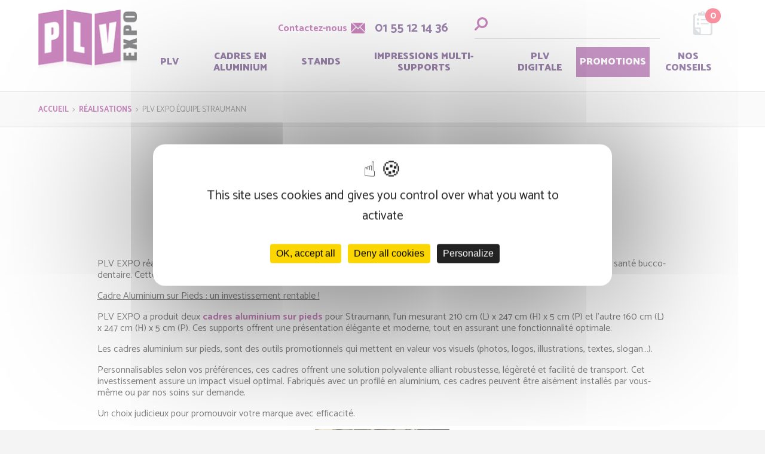

--- FILE ---
content_type: text/html; charset=UTF-8
request_url: https://www.plv-expo.com/plv-expo-equipe-straumann/
body_size: 32398
content:
<!DOCTYPE html>
<html dir="ltr" lang="fr-FR">
<head>
<meta charset="UTF-8" />
<script type="text/javascript">
/* <![CDATA[ */
var gform;gform||(document.addEventListener("gform_main_scripts_loaded",function(){gform.scriptsLoaded=!0}),document.addEventListener("gform/theme/scripts_loaded",function(){gform.themeScriptsLoaded=!0}),window.addEventListener("DOMContentLoaded",function(){gform.domLoaded=!0}),gform={domLoaded:!1,scriptsLoaded:!1,themeScriptsLoaded:!1,isFormEditor:()=>"function"==typeof InitializeEditor,callIfLoaded:function(o){return!(!gform.domLoaded||!gform.scriptsLoaded||!gform.themeScriptsLoaded&&!gform.isFormEditor()||(gform.isFormEditor()&&console.warn("The use of gform.initializeOnLoaded() is deprecated in the form editor context and will be removed in Gravity Forms 3.1."),o(),0))},initializeOnLoaded:function(o){gform.callIfLoaded(o)||(document.addEventListener("gform_main_scripts_loaded",()=>{gform.scriptsLoaded=!0,gform.callIfLoaded(o)}),document.addEventListener("gform/theme/scripts_loaded",()=>{gform.themeScriptsLoaded=!0,gform.callIfLoaded(o)}),window.addEventListener("DOMContentLoaded",()=>{gform.domLoaded=!0,gform.callIfLoaded(o)}))},hooks:{action:{},filter:{}},addAction:function(o,r,e,t){gform.addHook("action",o,r,e,t)},addFilter:function(o,r,e,t){gform.addHook("filter",o,r,e,t)},doAction:function(o){gform.doHook("action",o,arguments)},applyFilters:function(o){return gform.doHook("filter",o,arguments)},removeAction:function(o,r){gform.removeHook("action",o,r)},removeFilter:function(o,r,e){gform.removeHook("filter",o,r,e)},addHook:function(o,r,e,t,n){null==gform.hooks[o][r]&&(gform.hooks[o][r]=[]);var d=gform.hooks[o][r];null==n&&(n=r+"_"+d.length),gform.hooks[o][r].push({tag:n,callable:e,priority:t=null==t?10:t})},doHook:function(r,o,e){var t;if(e=Array.prototype.slice.call(e,1),null!=gform.hooks[r][o]&&((o=gform.hooks[r][o]).sort(function(o,r){return o.priority-r.priority}),o.forEach(function(o){"function"!=typeof(t=o.callable)&&(t=window[t]),"action"==r?t.apply(null,e):e[0]=t.apply(null,e)})),"filter"==r)return e[0]},removeHook:function(o,r,t,n){var e;null!=gform.hooks[o][r]&&(e=(e=gform.hooks[o][r]).filter(function(o,r,e){return!!(null!=n&&n!=o.tag||null!=t&&t!=o.priority)}),gform.hooks[o][r]=e)}});
/* ]]> */
</script>

<title>La toile tendue pour cadre en alu, un support d&#039;impression moderne</title>
<link crossorigin data-rocket-preconnect href="https://www.googletagmanager.com" rel="preconnect">
<link crossorigin data-rocket-preconnect href="https://fonts.googleapis.com" rel="preconnect">
<link crossorigin data-rocket-preconnect href="https://tarteaucitron.io" rel="preconnect">
<link crossorigin data-rocket-preconnect href="https://cdn.tarteaucitron.io" rel="preconnect">
<link data-rocket-preload as="style" href="https://fonts.googleapis.com/css?family=Catamaran%3A400%2C700%2C900&#038;display=swap" rel="preload">
<link href="https://fonts.googleapis.com/css?family=Catamaran%3A400%2C700%2C900&#038;display=swap" media="print" onload="this.media=&#039;all&#039;" rel="stylesheet">
<noscript><link rel="stylesheet" href="https://fonts.googleapis.com/css?family=Catamaran%3A400%2C700%2C900&#038;display=swap"></noscript>
<style id="rocket-critical-css">.row{box-sizing:border-box;display:-ms-flexbox;display:-webkit-box;display:-webkit-flex;display:flex;-ms-flex:0 1 auto;-webkit-box-flex:0;flex:0 1 auto;-ms-flex-direction:row;-webkit-box-orient:horizontal;-webkit-box-direction:normal;flex-direction:row;-ms-flex-wrap:wrap;-webkit-flex-wrap:wrap;flex-wrap:wrap;width:100%}.col-xs-1,.col-xs-10,.col-xs-12{box-sizing:border-box;-ms-flex:0 0 auto;-webkit-box-flex:0;flex:0 0 auto;padding-right:1rem;padding-left:1rem}.col-xs-0{-ms-flex-preferred-size:0%;flex-basis:0%;max-width:0%;padding:0}.col-xs-1{-ms-flex-preferred-size:8.333%;flex-basis:8.333%;max-width:8.333%}.col-xs-10{-ms-flex-preferred-size:83.333%;flex-basis:83.333%;max-width:83.333%}.col-xs-12{-ms-flex-preferred-size:100%;flex-basis:100%;max-width:100%}.center-xs{-ms-flex-pack:center;-webkit-box-pack:center;justify-content:center;text-align:center}.middle-xs{-ms-flex-align:center;-webkit-box-align:center;align-items:center}@media only screen and (min-width:48em){.container{width:46rem;margin:0 auto}.col-sm-1,.col-sm-11,.col-sm-2,.col-sm-6,.col-sm-8{box-sizing:border-box;-ms-flex:0 0 auto;-webkit-box-flex:0;flex:0 0 auto;padding-right:1rem;padding-left:1rem}.col-sm-1{-ms-flex-preferred-size:8.333%;flex-basis:8.333%;max-width:8.333%}.col-sm-2{-ms-flex-preferred-size:16.667%;flex-basis:16.667%;max-width:16.667%}.col-sm-6{-ms-flex-preferred-size:50%;flex-basis:50%;max-width:50%}.col-sm-8{-ms-flex-preferred-size:66.667%;flex-basis:66.667%;max-width:66.667%}.col-sm-11{-ms-flex-preferred-size:91.667%;flex-basis:91.667%;max-width:91.667%}.end-sm{-ms-flex-pack:end;-webkit-box-pack:end;justify-content:flex-end;text-align:right;text-align:end}}@media only screen and (min-width:62em){.container{width:61rem}.col-md-1,.col-md-10,.col-md-2,.col-md-9{box-sizing:border-box;-ms-flex:0 0 auto;-webkit-box-flex:0;flex:0 0 auto;padding-right:1rem;padding-left:1rem}.col-md-0{-ms-flex-preferred-size:0%;flex-basis:0%;max-width:0%;padding:0}.col-md-1{-ms-flex-preferred-size:8.333%;flex-basis:8.333%;max-width:8.333%}.col-md-2{-ms-flex-preferred-size:16.667%;flex-basis:16.667%;max-width:16.667%}.col-md-9{-ms-flex-preferred-size:75%;flex-basis:75%;max-width:75%}.col-md-10{-ms-flex-preferred-size:83.333%;flex-basis:83.333%;max-width:83.333%}}@media only screen and (min-width:80em){.container{width:74rem}.col-lg-9{box-sizing:border-box;-ms-flex:0 0 auto;-webkit-box-flex:0;flex:0 0 auto;padding-right:1rem;padding-left:1rem}.col-lg-9{-ms-flex-preferred-size:75%;flex-basis:75%;max-width:75%}}.col-xs-12.center{margin:0!important}*{margin:0;padding:0;border:0;box-sizing:border-box;outline:none}header,nav{display:block}h1,h3{clear:both;font-weight:700;font-size:1rem;line-height:1.2em;margin-bottom:1em;color:#524e55}h1{font-size:1.7rem;font-weight:900}h3{font-size:1.1rem;font-weight:700}img{max-width:100%;height:auto}strong{font-weight:700}a{color:inherit;text-decoration:none;position:relative}p{clear:both;padding:0 0 1rem;width:100%}ul{clear:both;padding:0 0 1rem;list-style-type:none}li{padding:0 0 0.7rem}input{font-family:inherit}iframe{max-width:100%}.center{display:block;margin-right:auto;margin-left:auto;float:none;clear:both;text-align:center}.nopadding{padding-left:0;padding-right:0}html{background-color:#f4f4f4}body{font-size:16px;line-height:1.2rem;background-color:#ffffff;color:#0a070d;font-family:'Catamaran',Arial,sans-serif;;overflow-x:hidden}.header{text-align:center;padding-top:4rem;position:relative}.header .menu_control{position:absolute;top:0.5rem;left:0.5rem;font-size:2rem}.header .help_control{position:absolute;top:0.5rem;right:0.3rem;font-size:1.6rem;padding:0.2rem}.header_logo{font-weight:700;font-size:0.8rem}.header_search form{border-bottom:1px solid #cfcaca;display:flex;padding-bottom:0.5rem;margin-top:1rem;margin-bottom:2rem}.header_search form img{margin-right:1rem}.header_search form input{flex:1;font-size:1rem;width:100%}.header_search .search_submit{display:none}.header_help{color:#94107e;display:flex;align-items:flex-start;justify-content:center}.header_help>div{text-align:left}.header_help a{white-space:nowrap}.header_help a.link_picto{margin-right:1rem;display:flex;align-items:center;font-weight:bold}.header_help a.link_picto img{margin-left:0.4rem}.header_quotation{position:relative;font-weight:700;padding:1.2rem 0.4rem;text-align:center}.header_quotation a{display:block;position:relative}.header_quotation .number{position:absolute;top:-0.3rem;background-color:#f42442;border-radius:100%;color:#ffffff;font-weight:700;display:inline-block;width:1.6rem;line-height:1.6rem;margin-left:-0.5rem;left:calc(50% + 12px)}.header_quotation img{padding-bottom:0rem}.header_quotation p{padding:0}.header_quotation .border{display:none}.header_help_search,.header_menu{display:none}.header_menu .main_menu{margin-top:2rem}.header_menu .main_menu .sub-menu-container{padding:0;display:none}.header_menu .main_menu .sub-menu-container .sub-menu-title{display:none}.header_menu .main_menu .sub-menu{padding:0;position:relative;height:100%}.header_menu .main_menu li{padding:0}.header_menu .main_menu li>a{display:block;padding:1rem 0.4rem;position:relative;z-index:5}.header_menu .main_menu>li>a{text-align:center;font-weight:900;color:#390c5b;text-transform:uppercase}.header_menu .main_menu li.menu-item-has-children>a>span.menu_title>i{position:absolute;right:0rem;top:0rem;z-index:9;display:flex;align-items:center;justify-content:center;width:4rem;height:100%}.header_menu .main_menu li.menu-item-has-children>a>span.menu_title>i.icon-angle-right{display:none}.header_menu .main_menu>li{border:1px solid #cfcaca;border-top:none}.header_menu .main_menu>li:first-child{border-top:1px solid #cfcaca}.header_menu .main_menu .sub-menu-container li a{font-weight:700}.header_menu .main_menu .sub-menu-container .sub-menu-container{position:relative;border:none}.header_menu .main_menu .sub-menu-container .sub-menu-container li a{font-weight:400}.breadcrumb{background-color:#f4f4f4;border-top:1px solid #cfcaca;border-bottom:1px solid #cfcaca;margin:1.5rem 0 0;padding:1.2rem 0;font-size:0.8rem;text-transform:uppercase;color:#524e55}.breadcrumb span{font-weight:400}.breadcrumb a,.breadcrumb a span{font-weight:700}.breadcrumb span.sep{padding:0 0.4rem}.main a{color:#94107e;font-weight:700}.main .content_bloc{padding-top:10em;padding-bottom:1em}#yith-wacp-popup .yith-wacp-overlay{opacity:0.6!important;background:#390c5b!important}.footer .footer_content .footer_networks form label{display:none}.footer .footer_content .footer_networks form input{display:block;width:100%;margin:0;padding:0rem 1rem;border:1px solid #e3dede;font-size:0.8rem;height:3rem}@media only screen and (min-width:768px){.header{text-align:left;padding-top:0rem}.header .menu_control,.header .help_control{display:none}.header_logo{text-align:center;padding-top:1rem}.header_center{padding-top:1rem}.header_help p{padding:0;font-size:1.3rem;font-family:'Catamaran',Arial,sans-serif;;color:#390c5b;font-weight:bold}.header_search form{width:100%;margin-top:0;margin-bottom:0}.header_quotation .border{height:1.5rem}.header_help_search{display:flex!important}.header_menu{display:flex!important}.header_menu>nav{width:100%}.header_menu .main_menu{display:flex;position:relative;padding-bottom:0;margin-top:0rem}.header_menu .main_menu>li{display:inline-flex;border:none!important;flex-grow:1}.header_menu .main_menu li>a{display:flex;justify-content:center;align-items:center;width:100%;padding:0.4rem}.header_menu .main_menu li.menu-item-has-children>a>span.menu_title>i{display:none}.header_menu .main_menu .sub-menu-container{position:absolute;top:100%;left:0;background-color:#ffffff;z-index:9;width:100%;display:block;visibility:hidden;opacity:0;box-shadow:0 3px 6px rgba(0,0,0,0.16)}.header_menu .main_menu li>.sub-menu-container{padding:2rem 1.5rem;min-height:12rem}.header_menu .main_menu .sub-menu-container .sub-menu-title{display:block;padding:0 0 1rem;font-size:2rem;color:#94107e;font-weight:900;text-transform:uppercase}.header_menu .main_menu .sub-menu-container>div{display:flex;flex-direction:row-reverse;align-items:flex-start;position:relative}.header_menu .main_menu .sub-menu-container li a{text-align:left;justify-content:flex-start;padding:0.5rem 0.7rem}.header_menu .main_menu .sub-menu{width:10rem}.header_menu .main_menu .sub-menu .sub-menu{width:20rem;display:flex;flex-wrap:wrap;align-items:flex-start;align-content:flex-start}.header_menu .main_menu .sub-menu .sub-menu li{width:50%}.header_menu .main_menu .image_container{display:block;text-align:center;width:100%;min-height:8rem;background-size:contain}.header_menu .main_menu .sub-menu-container .sub-menu-container{position:absolute;top:0;left:10rem;padding:0rem 1rem;min-height:100%;width:22rem;background:transparent;box-shadow:none}.header_menu .main_menu .sub-menu-container .sub-menu-container .sub-menu-container{height:100%;min-height:8rem}.header_menu .main_menu .sub-menu-container .sub-menu-container .sub-menu-container div{height:100%;display:none;background-size:contain}.header_menu .main_menu li.menu-item-has-children>a>span.menu_title>i.icon-angle-right{display:block;right:-1rem}.header_menu .main_menu>li.menu-item-has-children>a>span.menu_title>i.icon-angle-right{display:none}.footer .footer_content .footer_networks form input{font-size:1rem}}@media only screen and (min-width:992px){.gform_body li label.gfield_label{width:13rem;text-align:right;padding-right:1rem}}@media only screen and (min-width:1280px){.header_quotation{padding:1.2rem 1rem 0.9rem}.header_menu .main_menu .sub-menu{width:15rem}.header_menu .main_menu .sub-menu .sub-menu{width:28rem}.header_menu .main_menu .sub-menu-container .sub-menu-container{left:15rem;width:30rem}.header_menu .main_menu .sub-menu-container .sub-menu-container .sub-menu-container{left:29rem;width:13rem!important}.header_menu .main_menu .sub-menu-container .sub-menu-container .sub-menu-container div{display:block}}body{display:block!important}ul{box-sizing:border-box}:root{--wp--preset--font-size--normal:16px;--wp--preset--font-size--huge:42px}@font-face{font-display:swap;font-family:'fontello';src:url(https://www.plv-expo.com/wp-content/thesis/skins/swat/font/fontello.eot?29335086);src:url(https://www.plv-expo.com/wp-content/thesis/skins/swat/font/fontello.eot?29335086#iefix) format('embedded-opentype'),url(https://www.plv-expo.com/wp-content/thesis/skins/swat/font/fontello.woff2?29335086) format('woff2'),url(https://www.plv-expo.com/wp-content/thesis/skins/swat/font/fontello.woff?29335086) format('woff'),url(https://www.plv-expo.com/wp-content/thesis/skins/swat/font/fontello.ttf?29335086) format('truetype'),url(https://www.plv-expo.com/wp-content/thesis/skins/swat/font/fontello.svg?29335086#fontello) format('svg');font-weight:normal;font-style:normal}[class^="icon-"]:before,[class*=" icon-"]:before{font-family:"fontello";font-style:normal;font-weight:normal;speak:none;display:inline-block;text-decoration:inherit;width:1em;margin-right:.2em;text-align:center;font-variant:normal;text-transform:none;line-height:1em;margin-left:.2em;-webkit-font-smoothing:antialiased;-moz-osx-font-smoothing:grayscale}.icon-down-dir:before{content:'\e807'}.icon-angle-right:before{content:'\e81e'}.icon-th:before{content:'\e821'}.icon-menu:before{content:'\f0c9'}:root{--yith-wacp-close-color-normal:#c0c0c0;--yith-wacp-close-color-hover:#c0c0c0;--yith-wacp-popup-background:#ffffff;--yith-wacp-overlay-color:#000000;--yith-wacp-popup-border-radius:0 0 0 0;--yith-wacp-box-width-size:700px;--yith-wacp-box-height-size:700px;--yith-wacp-popup-message-alignment:left;--yith-wacp-notice-colors-text:#000000;--yith-wacp-notice-colors-background:#EFF7D4;--yith-wacp-notice-border-radius:0 0 0 0;--yith-wacp-notice-icon-color:#ADBC15;--yith-wacp-product-name-color-normal:#000000;--yith-wacp-product-name-color-hover:#008371;--yith-wacp-product-price-color:#000000;--yith-wacp-table-border-color:#e5e5e5;--yith-wacp-shipping-taxes-label-color-label:#000000;--yith-wacp-shipping-taxes-label-color-amount:#000000;--yith-wacp-cart-total-label-color-label:#000000;--yith-wacp-cart-total-label-color-amount:#000000;--yith-wacp-button-background-go-cart:#008671;--yith-wacp-button-text-color-go-cart:#ffffff;--yith-wacp-button-border-color-go-cart:#008671;--yith-wacp-button-hover-background-go-cart:rgba(0, 0, 0, 0);--yith-wacp-button-hover-text-color-go-cart:#008671;--yith-wacp-button-hover-border-color-go-cart:#008671;--yith-wacp-button-background-go-checkout:#008671;--yith-wacp-button-text-color-go-checkout:#ffffff;--yith-wacp-button-border-color-go-checkout:#008671;--yith-wacp-button-hover-background-go-checkout:rgba(0, 0, 0, 0);--yith-wacp-button-hover-text-color-go-checkout:#008671;--yith-wacp-button-hover-border-color-go-checkout:#008671;--yith-wacp-button-background-continue-shopping:#008671;--yith-wacp-button-text-color-continue-shopping:#ffffff;--yith-wacp-button-border-color-continue-shopping:#008671;--yith-wacp-button-hover-background-continue-shopping:rgba(0, 0, 0, 0);--yith-wacp-button-hover-text-color-continue-shopping:#008671;--yith-wacp-button-hover-border-color-continue-shopping:#008671;--yith-wacp-actions-buttons-radius:10px 10px 10px 10px;--yith-wacp-color-title-related:#000000;--yith-wacp-mini-cart-bg:#ffffff;--yith-wacp-mini-cart-shadow:#cccccc;--yith-wacp-mini-cart-counter:#008671;--yith-wacp-mini-cart-borders:5px 5px 5px 5px;--yith-wacp-mini-cart-icon-color:#000000}#yith-wacp-popup .yith-wacp-overlay{position:fixed;width:100%;height:100%;visibility:hidden;top:0;left:0;z-index:10000;background-color:var(--yith-wacp-overlay-color)}</style><link rel="preload" data-rocket-preload as="image" href="https://www.plv-expo.com/wp-content/uploads/F2F0B7BD-2CAF-4552-A5B0-4D27F4550BDD-1-225x300.jpeg" fetchpriority="high">
<script src="https://tarteaucitron.io/load.js?domain=www.plv-expo.com&uuid=3b9ed1e42a071c30a8296e4b9685d0c8aa762347"></script>

<script>window.dataLayer = window.dataLayer || [];</script>

<!-- Google Tag Manager -->
<script>(function(w,d,s,l,i){w[l]=w[l]||[];w[l].push({'gtm.start':
new Date().getTime(),event:'gtm.js'});var f=d.getElementsByTagName(s)[0],
j=d.createElement(s),dl=l!='dataLayer'?'&l='+l:'';j.async=true;j.src=
'https://www.googletagmanager.com/gtm.js?id='+i+dl;f.parentNode.insertBefore(j,f);
})(window,document,'script','dataLayer','GTM-NN5VZ2JZ');</script>
<!-- End Google Tag Manager -->

<meta name="google-site-verification" content="ZxouNsGOIbAFRmtnuc0JAjBGvopRwvww8pUTuoY70bo" />
<link data-minify="1" rel="preload" href="https://www.plv-expo.com/wp-content/cache/min/1/wp-content/thesis/skins/swat/css.css?ver=1768911707" data-rocket-async="style" as="style" onload="this.onload=null;this.rel='stylesheet'" onerror="this.removeAttribute('data-rocket-async')"  />
<meta name="viewport" content="width=device-width, initial-scale=1.0, minimum-scale=1.0, maximum-scale=1.0" />
<link rel="preload" href="/wp-content/thesis/skins/swat/font/fontello.woff2?29335086" as="font" crossorigin="anonymous">

<!--[if lt IE 9]>
<link rel="stylesheet" type="text/css" media="all" href="/wp-content/thesis/skins/swat/css.ie.css"/>
<![endif]-->
<link href="https://www.plv-expo.com/feed/" rel="alternate" type="application/rss+xml" title="PLV Expo feed" />
<link href="https://www.plv-expo.com/xmlrpc.php" rel="pingback" />
<meta name='robots' content='index, follow, max-image-preview:large, max-snippet:-1, max-video-preview:-1' />
	<style>img:is([sizes="auto" i], [sizes^="auto," i]) { contain-intrinsic-size: 3000px 1500px }</style>
	
<!-- Google Tag Manager for WordPress by gtm4wp.com -->
<script data-cfasync="false" data-pagespeed-no-defer>
	var gtm4wp_datalayer_name = "dataLayer";
	var dataLayer = dataLayer || [];
</script>
<!-- End Google Tag Manager for WordPress by gtm4wp.com -->
	<!-- This site is optimized with the Yoast SEO plugin v25.8 - https://yoast.com/wordpress/plugins/seo/ -->
	<meta name="description" content="Plv Expo réalise sur mesure des toiles et des cadres en aluminium sur pieds pour Straumann, alliant qualité et personnalisation." />
	<link rel="canonical" href="https://www.plv-expo.com/plv-expo-equipe-straumann/" />
	<meta property="og:locale" content="fr_FR" />
	<meta property="og:type" content="article" />
	<meta property="og:title" content="La toile tendue pour cadre en alu, un support d&#039;impression moderne" />
	<meta property="og:description" content="Plv Expo réalise sur mesure des toiles et des cadres en aluminium sur pieds pour Straumann, alliant qualité et personnalisation." />
	<meta property="og:url" content="https://www.plv-expo.com/plv-expo-equipe-straumann/" />
	<meta property="og:site_name" content="PLV Expo" />
	<meta property="article:published_time" content="2024-01-25T15:01:07+00:00" />
	<meta property="article:modified_time" content="2024-05-16T09:07:11+00:00" />
	<meta property="og:image" content="https://www.plv-expo.com/wp-content/uploads/F2F0B7BD-2CAF-4552-A5B0-4D27F4550BDD-1.jpeg" />
	<meta property="og:image:width" content="1200" />
	<meta property="og:image:height" content="1600" />
	<meta property="og:image:type" content="image/jpeg" />
	<meta name="author" content="Delphine" />
	<meta name="twitter:label1" content="Écrit par" />
	<meta name="twitter:data1" content="Delphine" />
	<meta name="twitter:label2" content="Durée de lecture estimée" />
	<meta name="twitter:data2" content="3 minutes" />
	<!-- / Yoast SEO plugin. -->


<link href='https://fonts.gstatic.com' crossorigin rel='preconnect' />
<style id='wp-emoji-styles-inline-css' type='text/css'>

	img.wp-smiley, img.emoji {
		display: inline !important;
		border: none !important;
		box-shadow: none !important;
		height: 1em !important;
		width: 1em !important;
		margin: 0 0.07em !important;
		vertical-align: -0.1em !important;
		background: none !important;
		padding: 0 !important;
	}
</style>
<link rel='preload'  href='https://www.plv-expo.com/wp-includes/css/dist/block-library/style.min.css' data-rocket-async="style" as="style" onload="this.onload=null;this.rel='stylesheet'" onerror="this.removeAttribute('data-rocket-async')"  type='text/css' media='all' />
<style id='classic-theme-styles-inline-css' type='text/css'>
/*! This file is auto-generated */
.wp-block-button__link{color:#fff;background-color:#32373c;border-radius:9999px;box-shadow:none;text-decoration:none;padding:calc(.667em + 2px) calc(1.333em + 2px);font-size:1.125em}.wp-block-file__button{background:#32373c;color:#fff;text-decoration:none}
</style>
<style id='safe-svg-svg-icon-style-inline-css' type='text/css'>
.safe-svg-cover{text-align:center}.safe-svg-cover .safe-svg-inside{display:inline-block;max-width:100%}.safe-svg-cover svg{fill:currentColor;height:100%;max-height:100%;max-width:100%;width:100%}

</style>
<style id='global-styles-inline-css' type='text/css'>
:root{--wp--preset--aspect-ratio--square: 1;--wp--preset--aspect-ratio--4-3: 4/3;--wp--preset--aspect-ratio--3-4: 3/4;--wp--preset--aspect-ratio--3-2: 3/2;--wp--preset--aspect-ratio--2-3: 2/3;--wp--preset--aspect-ratio--16-9: 16/9;--wp--preset--aspect-ratio--9-16: 9/16;--wp--preset--color--black: #000000;--wp--preset--color--cyan-bluish-gray: #abb8c3;--wp--preset--color--white: #ffffff;--wp--preset--color--pale-pink: #f78da7;--wp--preset--color--vivid-red: #cf2e2e;--wp--preset--color--luminous-vivid-orange: #ff6900;--wp--preset--color--luminous-vivid-amber: #fcb900;--wp--preset--color--light-green-cyan: #7bdcb5;--wp--preset--color--vivid-green-cyan: #00d084;--wp--preset--color--pale-cyan-blue: #8ed1fc;--wp--preset--color--vivid-cyan-blue: #0693e3;--wp--preset--color--vivid-purple: #9b51e0;--wp--preset--gradient--vivid-cyan-blue-to-vivid-purple: linear-gradient(135deg,rgba(6,147,227,1) 0%,rgb(155,81,224) 100%);--wp--preset--gradient--light-green-cyan-to-vivid-green-cyan: linear-gradient(135deg,rgb(122,220,180) 0%,rgb(0,208,130) 100%);--wp--preset--gradient--luminous-vivid-amber-to-luminous-vivid-orange: linear-gradient(135deg,rgba(252,185,0,1) 0%,rgba(255,105,0,1) 100%);--wp--preset--gradient--luminous-vivid-orange-to-vivid-red: linear-gradient(135deg,rgba(255,105,0,1) 0%,rgb(207,46,46) 100%);--wp--preset--gradient--very-light-gray-to-cyan-bluish-gray: linear-gradient(135deg,rgb(238,238,238) 0%,rgb(169,184,195) 100%);--wp--preset--gradient--cool-to-warm-spectrum: linear-gradient(135deg,rgb(74,234,220) 0%,rgb(151,120,209) 20%,rgb(207,42,186) 40%,rgb(238,44,130) 60%,rgb(251,105,98) 80%,rgb(254,248,76) 100%);--wp--preset--gradient--blush-light-purple: linear-gradient(135deg,rgb(255,206,236) 0%,rgb(152,150,240) 100%);--wp--preset--gradient--blush-bordeaux: linear-gradient(135deg,rgb(254,205,165) 0%,rgb(254,45,45) 50%,rgb(107,0,62) 100%);--wp--preset--gradient--luminous-dusk: linear-gradient(135deg,rgb(255,203,112) 0%,rgb(199,81,192) 50%,rgb(65,88,208) 100%);--wp--preset--gradient--pale-ocean: linear-gradient(135deg,rgb(255,245,203) 0%,rgb(182,227,212) 50%,rgb(51,167,181) 100%);--wp--preset--gradient--electric-grass: linear-gradient(135deg,rgb(202,248,128) 0%,rgb(113,206,126) 100%);--wp--preset--gradient--midnight: linear-gradient(135deg,rgb(2,3,129) 0%,rgb(40,116,252) 100%);--wp--preset--font-size--small: 13px;--wp--preset--font-size--medium: 20px;--wp--preset--font-size--large: 36px;--wp--preset--font-size--x-large: 42px;--wp--preset--spacing--20: 0.44rem;--wp--preset--spacing--30: 0.67rem;--wp--preset--spacing--40: 1rem;--wp--preset--spacing--50: 1.5rem;--wp--preset--spacing--60: 2.25rem;--wp--preset--spacing--70: 3.38rem;--wp--preset--spacing--80: 5.06rem;--wp--preset--shadow--natural: 6px 6px 9px rgba(0, 0, 0, 0.2);--wp--preset--shadow--deep: 12px 12px 50px rgba(0, 0, 0, 0.4);--wp--preset--shadow--sharp: 6px 6px 0px rgba(0, 0, 0, 0.2);--wp--preset--shadow--outlined: 6px 6px 0px -3px rgba(255, 255, 255, 1), 6px 6px rgba(0, 0, 0, 1);--wp--preset--shadow--crisp: 6px 6px 0px rgba(0, 0, 0, 1);}:where(.is-layout-flex){gap: 0.5em;}:where(.is-layout-grid){gap: 0.5em;}body .is-layout-flex{display: flex;}.is-layout-flex{flex-wrap: wrap;align-items: center;}.is-layout-flex > :is(*, div){margin: 0;}body .is-layout-grid{display: grid;}.is-layout-grid > :is(*, div){margin: 0;}:where(.wp-block-columns.is-layout-flex){gap: 2em;}:where(.wp-block-columns.is-layout-grid){gap: 2em;}:where(.wp-block-post-template.is-layout-flex){gap: 1.25em;}:where(.wp-block-post-template.is-layout-grid){gap: 1.25em;}.has-black-color{color: var(--wp--preset--color--black) !important;}.has-cyan-bluish-gray-color{color: var(--wp--preset--color--cyan-bluish-gray) !important;}.has-white-color{color: var(--wp--preset--color--white) !important;}.has-pale-pink-color{color: var(--wp--preset--color--pale-pink) !important;}.has-vivid-red-color{color: var(--wp--preset--color--vivid-red) !important;}.has-luminous-vivid-orange-color{color: var(--wp--preset--color--luminous-vivid-orange) !important;}.has-luminous-vivid-amber-color{color: var(--wp--preset--color--luminous-vivid-amber) !important;}.has-light-green-cyan-color{color: var(--wp--preset--color--light-green-cyan) !important;}.has-vivid-green-cyan-color{color: var(--wp--preset--color--vivid-green-cyan) !important;}.has-pale-cyan-blue-color{color: var(--wp--preset--color--pale-cyan-blue) !important;}.has-vivid-cyan-blue-color{color: var(--wp--preset--color--vivid-cyan-blue) !important;}.has-vivid-purple-color{color: var(--wp--preset--color--vivid-purple) !important;}.has-black-background-color{background-color: var(--wp--preset--color--black) !important;}.has-cyan-bluish-gray-background-color{background-color: var(--wp--preset--color--cyan-bluish-gray) !important;}.has-white-background-color{background-color: var(--wp--preset--color--white) !important;}.has-pale-pink-background-color{background-color: var(--wp--preset--color--pale-pink) !important;}.has-vivid-red-background-color{background-color: var(--wp--preset--color--vivid-red) !important;}.has-luminous-vivid-orange-background-color{background-color: var(--wp--preset--color--luminous-vivid-orange) !important;}.has-luminous-vivid-amber-background-color{background-color: var(--wp--preset--color--luminous-vivid-amber) !important;}.has-light-green-cyan-background-color{background-color: var(--wp--preset--color--light-green-cyan) !important;}.has-vivid-green-cyan-background-color{background-color: var(--wp--preset--color--vivid-green-cyan) !important;}.has-pale-cyan-blue-background-color{background-color: var(--wp--preset--color--pale-cyan-blue) !important;}.has-vivid-cyan-blue-background-color{background-color: var(--wp--preset--color--vivid-cyan-blue) !important;}.has-vivid-purple-background-color{background-color: var(--wp--preset--color--vivid-purple) !important;}.has-black-border-color{border-color: var(--wp--preset--color--black) !important;}.has-cyan-bluish-gray-border-color{border-color: var(--wp--preset--color--cyan-bluish-gray) !important;}.has-white-border-color{border-color: var(--wp--preset--color--white) !important;}.has-pale-pink-border-color{border-color: var(--wp--preset--color--pale-pink) !important;}.has-vivid-red-border-color{border-color: var(--wp--preset--color--vivid-red) !important;}.has-luminous-vivid-orange-border-color{border-color: var(--wp--preset--color--luminous-vivid-orange) !important;}.has-luminous-vivid-amber-border-color{border-color: var(--wp--preset--color--luminous-vivid-amber) !important;}.has-light-green-cyan-border-color{border-color: var(--wp--preset--color--light-green-cyan) !important;}.has-vivid-green-cyan-border-color{border-color: var(--wp--preset--color--vivid-green-cyan) !important;}.has-pale-cyan-blue-border-color{border-color: var(--wp--preset--color--pale-cyan-blue) !important;}.has-vivid-cyan-blue-border-color{border-color: var(--wp--preset--color--vivid-cyan-blue) !important;}.has-vivid-purple-border-color{border-color: var(--wp--preset--color--vivid-purple) !important;}.has-vivid-cyan-blue-to-vivid-purple-gradient-background{background: var(--wp--preset--gradient--vivid-cyan-blue-to-vivid-purple) !important;}.has-light-green-cyan-to-vivid-green-cyan-gradient-background{background: var(--wp--preset--gradient--light-green-cyan-to-vivid-green-cyan) !important;}.has-luminous-vivid-amber-to-luminous-vivid-orange-gradient-background{background: var(--wp--preset--gradient--luminous-vivid-amber-to-luminous-vivid-orange) !important;}.has-luminous-vivid-orange-to-vivid-red-gradient-background{background: var(--wp--preset--gradient--luminous-vivid-orange-to-vivid-red) !important;}.has-very-light-gray-to-cyan-bluish-gray-gradient-background{background: var(--wp--preset--gradient--very-light-gray-to-cyan-bluish-gray) !important;}.has-cool-to-warm-spectrum-gradient-background{background: var(--wp--preset--gradient--cool-to-warm-spectrum) !important;}.has-blush-light-purple-gradient-background{background: var(--wp--preset--gradient--blush-light-purple) !important;}.has-blush-bordeaux-gradient-background{background: var(--wp--preset--gradient--blush-bordeaux) !important;}.has-luminous-dusk-gradient-background{background: var(--wp--preset--gradient--luminous-dusk) !important;}.has-pale-ocean-gradient-background{background: var(--wp--preset--gradient--pale-ocean) !important;}.has-electric-grass-gradient-background{background: var(--wp--preset--gradient--electric-grass) !important;}.has-midnight-gradient-background{background: var(--wp--preset--gradient--midnight) !important;}.has-small-font-size{font-size: var(--wp--preset--font-size--small) !important;}.has-medium-font-size{font-size: var(--wp--preset--font-size--medium) !important;}.has-large-font-size{font-size: var(--wp--preset--font-size--large) !important;}.has-x-large-font-size{font-size: var(--wp--preset--font-size--x-large) !important;}
:where(.wp-block-post-template.is-layout-flex){gap: 1.25em;}:where(.wp-block-post-template.is-layout-grid){gap: 1.25em;}
:where(.wp-block-columns.is-layout-flex){gap: 2em;}:where(.wp-block-columns.is-layout-grid){gap: 2em;}
:root :where(.wp-block-pullquote){font-size: 1.5em;line-height: 1.6;}
</style>
<link rel='preload'  href='https://www.plv-expo.com/wp-content/plugins/advanced-product-fields-for-woocommerce/assets/css/frontend.min.css' data-rocket-async="style" as="style" onload="this.onload=null;this.rel='stylesheet'" onerror="this.removeAttribute('data-rocket-async')"  type='text/css' media='all' />
<style id='woocommerce-inline-inline-css' type='text/css'>
.woocommerce form .form-row .required { visibility: visible; }
</style>
<link data-minify="1" rel='preload'  href='https://www.plv-expo.com/wp-content/cache/min/1/wp-content/plugins/woocommerce/assets/css/brands.css?ver=1768911707' data-rocket-async="style" as="style" onload="this.onload=null;this.rel='stylesheet'" onerror="this.removeAttribute('data-rocket-async')"  type='text/css' media='all' />
<link data-minify="1" rel='preload'  href='https://www.plv-expo.com/wp-content/cache/min/1/wp-content/thesis/skins/swat/css/fontello.css?ver=1768911707' data-rocket-async="style" as="style" onload="this.onload=null;this.rel='stylesheet'" onerror="this.removeAttribute('data-rocket-async')"  type='text/css' media='all' />
<link data-minify="1" rel='preload'  href='https://www.plv-expo.com/wp-content/cache/min/1/wp-content/thesis/skins/swat/editor-style.css?ver=1768911707' data-rocket-async="style" as="style" onload="this.onload=null;this.rel='stylesheet'" onerror="this.removeAttribute('data-rocket-async')"  type='text/css' media='all' />
<link rel='preload'  href='https://www.plv-expo.com/wp-content/plugins/woocommerce/assets/css/photoswipe/photoswipe.min.css' data-rocket-async="style" as="style" onload="this.onload=null;this.rel='stylesheet'" onerror="this.removeAttribute('data-rocket-async')"  type='text/css' media='all' />
<link rel='preload'  href='https://www.plv-expo.com/wp-content/plugins/woocommerce/assets/css/photoswipe/default-skin/default-skin.min.css' data-rocket-async="style" as="style" onload="this.onload=null;this.rel='stylesheet'" onerror="this.removeAttribute('data-rocket-async')"  type='text/css' media='all' />
<link data-minify="1" rel='preload'  href='https://www.plv-expo.com/wp-content/cache/min/1/wp-content/plugins/yith-woocommerce-advanced-product-options-premium/assets/css/front.css?ver=1768911707' data-rocket-async="style" as="style" onload="this.onload=null;this.rel='stylesheet'" onerror="this.removeAttribute('data-rocket-async')"  type='text/css' media='all' />
<style id='yith_wapo_front-inline-css' type='text/css'>
:root{--yith-wapo-required-option-color:#AF2323;--yith-wapo-checkbox-style:5px;--yith-wapo-color-swatch-style:2px;--yith-wapo-label-font-size:16px;--yith-wapo-description-font-size:12px;--yith-wapo-color-swatch-size:40px;--yith-wapo-block-padding:px px px px ;--yith-wapo-block-background-color:#ffffff;--yith-wapo-accent-color-color:#03bfac;--yith-wapo-form-border-color-color:#7a7a7a;--yith-wapo-price-box-colors-text:#474747;--yith-wapo-price-box-colors-background:#ffffff;--yith-wapo-uploads-file-colors-background:#f3f3f3;--yith-wapo-uploads-file-colors-border:#c4c4c4;--yith-wapo-tooltip-colors-text:#ffffff;--yith-wapo-tooltip-colors-background:#03bfac;}
</style>
<link data-minify="1" rel='preload'  href='https://www.plv-expo.com/wp-content/cache/min/1/wp-content/plugins/yith-woocommerce-advanced-product-options-premium/assets/css/jquery/jquery-ui-1.13.2.css?ver=1768911707' data-rocket-async="style" as="style" onload="this.onload=null;this.rel='stylesheet'" onerror="this.removeAttribute('data-rocket-async')"  type='text/css' media='all' />
<link data-minify="1" rel='preload'  href='https://www.plv-expo.com/wp-content/cache/min/1/wp-includes/css/dashicons.min.css?ver=1768911707' data-rocket-async="style" as="style" onload="this.onload=null;this.rel='stylesheet'" onerror="this.removeAttribute('data-rocket-async')"  type='text/css' media='all' />
<style id='dashicons-inline-css' type='text/css'>
[data-font="Dashicons"]:before {font-family: 'Dashicons' !important;content: attr(data-icon) !important;speak: none !important;font-weight: normal !important;font-variant: normal !important;text-transform: none !important;line-height: 1 !important;font-style: normal !important;-webkit-font-smoothing: antialiased !important;-moz-osx-font-smoothing: grayscale !important;}
</style>
<link data-minify="1" rel='preload'  href='https://www.plv-expo.com/wp-content/cache/min/1/wp-content/plugins/yith-woocommerce-added-to-cart-popup-premium/plugin-fw/assets/css/yith-icon.css?ver=1768911707' data-rocket-async="style" as="style" onload="this.onload=null;this.rel='stylesheet'" onerror="this.removeAttribute('data-rocket-async')"  type='text/css' media='all' />
<link rel='preload'  href='https://www.plv-expo.com/wp-admin/css/color-picker.min.css' data-rocket-async="style" as="style" onload="this.onload=null;this.rel='stylesheet'" onerror="this.removeAttribute('data-rocket-async')"  type='text/css' media='all' />
<link data-minify="1" rel='preload'  href='https://www.plv-expo.com/wp-content/cache/min/1/wp-content/plugins/yith-woocommerce-request-a-quote-premium/assets/css/ywraq-frontend.css?ver=1768911707' data-rocket-async="style" as="style" onload="this.onload=null;this.rel='stylesheet'" onerror="this.removeAttribute('data-rocket-async')"  type='text/css' media='all' />
<style id='yith_ywraq_frontend-inline-css' type='text/css'>
:root {
		--ywraq_layout_button_bg_color: #0066b4;
		--ywraq_layout_button_bg_color_hover: #044a80;
		--ywraq_layout_button_border_color: #0066b4;
		--ywraq_layout_button_border_color_hover: #044a80;
		--ywraq_layout_button_color: #ffffff;
		--ywraq_layout_button_color_hover: #ffffff;
		
		--ywraq_checkout_button_bg_color: #0066b4;
		--ywraq_checkout_button_bg_color_hover: #044a80;
		--ywraq_checkout_button_border_color: #0066b4;
		--ywraq_checkout_button_border_color_hover: #044a80;
		--ywraq_checkout_button_color: #ffffff;
		--ywraq_checkout_button_color_hover: #ffffff;
		
		--ywraq_accept_button_bg_color: #0066b4;
		--ywraq_accept_button_bg_color_hover: #044a80;
		--ywraq_accept_button_border_color: #0066b4;
		--ywraq_accept_button_border_color_hover: #044a80;
		--ywraq_accept_button_color: #ffffff;
		--ywraq_accept_button_color_hover: #ffffff;
		
		--ywraq_reject_button_bg_color: transparent;
		--ywraq_reject_button_bg_color_hover: #CC2B2B;
		--ywraq_reject_button_border_color: #CC2B2B;
		--ywraq_reject_button_border_color_hover: #CC2B2B;
		--ywraq_reject_button_color: #CC2B2B;
		--ywraq_reject_button_color_hover: #ffffff;
		}		

</style>
<link rel='preload'  href='https://www.plv-expo.com/wp-content/plugins/yith-woocommerce-added-to-cart-popup-premium/assets/css/wacp-frontend.min.css' data-rocket-async="style" as="style" onload="this.onload=null;this.rel='stylesheet'" onerror="this.removeAttribute('data-rocket-async')"  type='text/css' media='all' />
<style id='yith-wacp-frontend-inline-css' type='text/css'>

			:root {
				--yith-wacp-box-width-size: 700px;
				--yith-wacp-box-height-size: 700px;
				--yith-wacp-popup-border-radius: 0px 0px 0px 0px;
				--yith-wacp-close-color-normal: #ffffff;
				--yith-wacp-close-color-hover: #c0c0c0;
				--yith-wacp-overlay-color: rgba(0,0,0,0.8);
				--yith-wacp-popup-background: #ffffff;
				--yith-wacp-popup-message-alignment: left;
				--yith-wacp-notice-border-radius: 0px 0px 0px 0px;
				--yith-wacp-notice-colors-text: #000000;
				--yith-wacp-notice-colors-background: #e6ffc5;
				--yith-wacp-notice-icon-color: #ADBC15;
				--yith-wacp-product-name-color-normal: #000000;
				--yith-wacp-product-name-color-hover: #565656;
				--yith-wacp-table-border-color: #e5e5e5;
				--yith-wacp-product-price-color: #565656;
				--yith-wacp-shipping-taxes-label-color-label: #565656;
				--yith-wacp-shipping-taxes-label-color-amount: #000000;
				--yith-wacp-cart-total-label-color-label: #565656;
				--yith-wacp-cart-total-label-color-amount: #000000;
				--yith-wacp-button-background-go-cart: #ebe9eb;
				--yith-wacp-button-text-color-go-cart: #515151;
				--yith-wacp-button-border-color-go-cart: #ebe9eb;
				--yith-wacp-button-hover-background-go-cart: #dad8da;
				--yith-wacp-button-hover-text-color-go-cart: #515151;
				--yith-wacp-button-hover-border-color-go-cart: #dad8da;
				--yith-wacp-button-background-go-checkout: #ebe9eb;
				--yith-wacp-button-text-color-go-checkout: #515151;
				--yith-wacp-button-border-color-go-checkout: #ebe9eb;
				--yith-wacp-button-hover-background-go-checkout: #dad8da;
				--yith-wacp-button-hover-text-color-go-checkout: #515151;
				--yith-wacp-button-hover-border-color-go-checkout: #dad8da;
				--yith-wacp-button-background-continue-shopping: #ebe9eb;
				--yith-wacp-button-text-color-continue-shopping: #515151;
				--yith-wacp-button-border-color-continue-shopping: #ebe9eb;
				--yith-wacp-button-hover-background-continue-shopping: #dad8da;
				--yith-wacp-button-hover-text-color-continue-shopping: #515151;
				--yith-wacp-button-hover-border-color-continue-shopping: #dad8da;
				--yith-wacp-actions-buttons-radius: 10px 10px 10px 10px;
				--yith-wacp-color-title-related: #565656;
				--yith-wacp-mini-cart-bg: #ffffff;
				--yith-wacp-mini-cart-shadow: #cccccc;
				--yith-wacp-mini-cart-counter: #008671;
				--yith-wacp-mini-cart-icon-color: #000000;
				--yith-wacp-mini-cart-borders: 5px 5px 5px 5px;
				}
				
			#yith-wacp-popup .yith-wacp-content .yith-wacp-message.custom-icon:before {
				background-image: url();
				}
				
				
</style>
<link rel='preload'  href='https://www.plv-expo.com/wp-content/plugins/yith-woocommerce-added-to-cart-popup-premium/assets/css/perfect-scrollbar/perfect-scrollbar.min.css' data-rocket-async="style" as="style" onload="this.onload=null;this.rel='stylesheet'" onerror="this.removeAttribute('data-rocket-async')"  type='text/css' media='all' />
<script type="text/template" id="tmpl-variation-template">
	<div class="woocommerce-variation-description">{{{ data.variation.variation_description }}}</div>

	<div class="woocommerce-variation-price">{{{ data.variation.price_html }}}</div>

	<div class="woocommerce-variation-availability">{{{ data.variation.availability_html }}}</div>
</script>
<script type="text/template" id="tmpl-unavailable-variation-template">
	<p>Désolé, ce produit n&rsquo;est pas disponible. Veuillez choisir une combinaison différente.</p>
</script>
<script type="text/javascript" src="https://www.plv-expo.com/wp-includes/js/jquery/jquery.min.js" id="jquery-core-js"></script>
<script type="text/javascript" src="https://www.plv-expo.com/wp-content/plugins/woocommerce/assets/js/jquery-blockui/jquery.blockUI.min.js" id="jquery-blockui-js" data-wp-strategy="defer"></script>
<script type="text/javascript" id="wc-add-to-cart-js-extra">
/* <![CDATA[ */
var wc_add_to_cart_params = {"ajax_url":"\/wp-admin\/admin-ajax.php","wc_ajax_url":"\/?wc-ajax=%%endpoint%%","i18n_view_cart":"Voir le panier","cart_url":"https:\/\/www.plv-expo.com\/votre-demande-de-devis\/","is_cart":"","cart_redirect_after_add":"no"};
/* ]]> */
</script>
<script type="text/javascript" src="https://www.plv-expo.com/wp-content/plugins/woocommerce/assets/js/frontend/add-to-cart.min.js" id="wc-add-to-cart-js" defer="defer" data-wp-strategy="defer"></script>
<script type="text/javascript" src="https://www.plv-expo.com/wp-content/plugins/woocommerce/assets/js/js-cookie/js.cookie.min.js" id="js-cookie-js" defer="defer" data-wp-strategy="defer"></script>
<script type="text/javascript" id="woocommerce-js-extra">
/* <![CDATA[ */
var woocommerce_params = {"ajax_url":"\/wp-admin\/admin-ajax.php","wc_ajax_url":"\/?wc-ajax=%%endpoint%%","i18n_password_show":"Afficher le mot de passe","i18n_password_hide":"Masquer le mot de passe"};
/* ]]> */
</script>
<script type="text/javascript" src="https://www.plv-expo.com/wp-content/plugins/woocommerce/assets/js/frontend/woocommerce.min.js" id="woocommerce-js" defer="defer" data-wp-strategy="defer"></script>
<script type="text/javascript" src="https://www.plv-expo.com/wp-includes/js/underscore.min.js" id="underscore-js"></script>
<script type="text/javascript" id="wp-util-js-extra">
/* <![CDATA[ */
var _wpUtilSettings = {"ajax":{"url":"\/wp-admin\/admin-ajax.php"}};
/* ]]> */
</script>
<script type="text/javascript" src="https://www.plv-expo.com/wp-includes/js/wp-util.min.js" id="wp-util-js"></script>
<script type="text/javascript" id="wc-cart-fragments-js-extra">
/* <![CDATA[ */
var wc_cart_fragments_params = {"ajax_url":"\/wp-admin\/admin-ajax.php","wc_ajax_url":"\/?wc-ajax=%%endpoint%%","cart_hash_key":"wc_cart_hash_4bcbacd583d63c648f810384ae09ab30","fragment_name":"wc_fragments_4bcbacd583d63c648f810384ae09ab30","request_timeout":"5000"};
/* ]]> */
</script>
<script type="text/javascript" src="https://www.plv-expo.com/wp-content/plugins/woocommerce/assets/js/frontend/cart-fragments.min.js" id="wc-cart-fragments-js" defer="defer" data-wp-strategy="defer"></script>
<script type="text/javascript" defer='defer' src="https://www.plv-expo.com/wp-content/plugins/gravityforms/js/jquery.json.min.js" id="gform_json-js"></script>
<script type="text/javascript" id="gform_gravityforms-js-extra">
/* <![CDATA[ */
var gf_global = {"gf_currency_config":{"name":"Euro","symbol_left":"","symbol_right":"&#8364;","symbol_padding":" ","thousand_separator":".","decimal_separator":",","decimals":2,"code":"EUR"},"base_url":"https:\/\/www.plv-expo.com\/wp-content\/plugins\/gravityforms","number_formats":[],"spinnerUrl":"https:\/\/www.plv-expo.com\/wp-content\/plugins\/gravityforms\/images\/spinner.svg","version_hash":"81d9afd02c8cfd3d1ca34c3e11ba30d2","strings":{"newRowAdded":"Nouvelle ligne ajout\u00e9e.","rowRemoved":"Rang\u00e9e supprim\u00e9e","formSaved":"Le formulaire a \u00e9t\u00e9 enregistr\u00e9. Le contenu contient le lien pour retourner et terminer le formulaire."}};
var gform_i18n = {"datepicker":{"days":{"monday":"Lun","tuesday":"Mar","wednesday":"Mer","thursday":"Jeu","friday":"Ven","saturday":"Sam","sunday":"Dim"},"months":{"january":"Janvier","february":"F\u00e9vrier","march":"Mars","april":"Avril","may":"Mai","june":"Juin","july":"Juillet","august":"Ao\u00fbt","september":"Septembre","october":"Octobre","november":"Novembre","december":"D\u00e9cembre"},"firstDay":1,"iconText":"S\u00e9lectionner une date"}};
var gf_legacy_multi = {"3":"1"};
var gform_gravityforms = {"strings":{"invalid_file_extension":"Ce type de fichier n\u2019est pas autoris\u00e9. Seuls les formats suivants sont autoris\u00e9s\u00a0:","delete_file":"Supprimer ce fichier","in_progress":"en cours","file_exceeds_limit":"Le fichier d\u00e9passe la taille autoris\u00e9e.","illegal_extension":"Ce type de fichier n\u2019est pas autoris\u00e9.","max_reached":"Nombre de fichiers maximal atteint","unknown_error":"Une erreur s\u2019est produite lors de la sauvegarde du fichier sur le serveur","currently_uploading":"Veuillez attendre la fin du t\u00e9l\u00e9versement","cancel":"Annuler","cancel_upload":"Annuler ce t\u00e9l\u00e9versement","cancelled":"Annul\u00e9","error":"Erreur","message":"Message"},"vars":{"images_url":"https:\/\/www.plv-expo.com\/wp-content\/plugins\/gravityforms\/images"}};
/* ]]> */
</script>
<script type="text/javascript" defer='defer' src="https://www.plv-expo.com/wp-content/plugins/gravityforms/js/gravityforms.min.js" id="gform_gravityforms-js"></script>
<script type="text/javascript" defer='defer' src="https://www.plv-expo.com/wp-content/plugins/gravityforms/assets/js/dist/utils.min.js" id="gform_gravityforms_utils-js"></script>

<!-- Google Tag Manager for WordPress by gtm4wp.com -->
<!-- GTM Container placement set to off -->
<script data-cfasync="false" data-pagespeed-no-defer type="text/javascript">
	var dataLayer_content = {"pagePostType":"post","pagePostType2":"single-post","pageCategory":["realisations"],"pageAttributes":["cadre-aluminium-sur-pieds","plv","plv-expo","toiles"],"pagePostAuthor":"Delphine"};
	dataLayer.push( dataLayer_content );
</script>
<script data-cfasync="false" data-pagespeed-no-defer type="text/javascript">
	console.warn && console.warn("[GTM4WP] Google Tag Manager container code placement set to OFF !!!");
	console.warn && console.warn("[GTM4WP] Data layer codes are active but GTM container must be loaded using custom coding !!!");
</script>
<!-- End Google Tag Manager for WordPress by gtm4wp.com -->		<script>
			document.documentElement.className = document.documentElement.className.replace('no-js', 'js');
		</script>
				<style>
			.no-js img.lazyload {
				display: none;
			}

			figure.wp-block-image img.lazyloading {
				min-width: 150px;
			}

			.lazyload,
			.lazyloading {
				--smush-placeholder-width: 100px;
				--smush-placeholder-aspect-ratio: 1/1;
				width: var(--smush-placeholder-width) !important;
				aspect-ratio: var(--smush-placeholder-aspect-ratio) !important;
			}

						.lazyload, .lazyloading {
				opacity: 0;
			}

			.lazyloaded {
				opacity: 1;
				transition: opacity 400ms;
				transition-delay: 0ms;
			}

					</style>
			<noscript><style>.woocommerce-product-gallery{ opacity: 1 !important; }</style></noscript>
	<meta name="generator" content="Elementor 3.34.0; features: additional_custom_breakpoints; settings: css_print_method-external, google_font-enabled, font_display-swap">
			<style>
				.e-con.e-parent:nth-of-type(n+4):not(.e-lazyloaded):not(.e-no-lazyload),
				.e-con.e-parent:nth-of-type(n+4):not(.e-lazyloaded):not(.e-no-lazyload) * {
					background-image: none !important;
				}
				@media screen and (max-height: 1024px) {
					.e-con.e-parent:nth-of-type(n+3):not(.e-lazyloaded):not(.e-no-lazyload),
					.e-con.e-parent:nth-of-type(n+3):not(.e-lazyloaded):not(.e-no-lazyload) * {
						background-image: none !important;
					}
				}
				@media screen and (max-height: 640px) {
					.e-con.e-parent:nth-of-type(n+2):not(.e-lazyloaded):not(.e-no-lazyload),
					.e-con.e-parent:nth-of-type(n+2):not(.e-lazyloaded):not(.e-no-lazyload) * {
						background-image: none !important;
					}
				}
			</style>
			<script>
/*! loadCSS rel=preload polyfill. [c]2017 Filament Group, Inc. MIT License */
(function(w){"use strict";if(!w.loadCSS){w.loadCSS=function(){}}
var rp=loadCSS.relpreload={};rp.support=(function(){var ret;try{ret=w.document.createElement("link").relList.supports("preload")}catch(e){ret=!1}
return function(){return ret}})();rp.bindMediaToggle=function(link){var finalMedia=link.media||"all";function enableStylesheet(){link.media=finalMedia}
if(link.addEventListener){link.addEventListener("load",enableStylesheet)}else if(link.attachEvent){link.attachEvent("onload",enableStylesheet)}
setTimeout(function(){link.rel="stylesheet";link.media="only x"});setTimeout(enableStylesheet,3000)};rp.poly=function(){if(rp.support()){return}
var links=w.document.getElementsByTagName("link");for(var i=0;i<links.length;i++){var link=links[i];if(link.rel==="preload"&&link.getAttribute("as")==="style"&&!link.getAttribute("data-loadcss")){link.setAttribute("data-loadcss",!0);rp.bindMediaToggle(link)}}};if(!rp.support()){rp.poly();var run=w.setInterval(rp.poly,500);if(w.addEventListener){w.addEventListener("load",function(){rp.poly();w.clearInterval(run)})}else if(w.attachEvent){w.attachEvent("onload",function(){rp.poly();w.clearInterval(run)})}}
if(typeof exports!=="undefined"){exports.loadCSS=loadCSS}
else{w.loadCSS=loadCSS}}(typeof global!=="undefined"?global:this))
</script><link href="https://www.plv-expo.com/wp-content/uploads/favicon.png" rel="shortcut icon" />
<meta name="generator" content="WP Rocket 3.19.4" data-wpr-features="wpr_minify_js wpr_async_css wpr_preconnect_external_domains wpr_oci wpr_minify_css wpr_preload_links wpr_desktop" /></head>
<body data-rsssl=1 class="template-single" style="display: none">
<header  class="header container_fluid">
<!-- Google Tag Manager (noscript) -->
	<noscript><iframe data-src="https://www.googletagmanager.com/ns.html?id=GTM-NN5VZ2JZ"
	height="0" width="0" style="display:none;visibility:hidden" src="[data-uri]" class="lazyload" data-load-mode="1"></iframe></noscript>
	<!-- End Google Tag Manager (noscript) --><script type="text/javascript">
		window.dataLayer.push({
			"event":"datalayer-loaded",
			"pageType" : "other",
			"language" : "fr",
			"env_channel" : ( window.innerWidth <= 767 ? "mobile" : ( window.innerWidth > 767 && window.innerWidth <= 991 ? "tablet" : "desktop" ) ),
			"page_cat" : "other",
			});
			</script><span class="menu_control"><i class="icon-menu icon-control"></i></span><span class="help_control"><i class="icon-th"></i></span><div  class="container"><div  class="row"><div class="col-xs-1 col-md-0"></div><div class="col-xs-10 col-md-2 header_logo"><a href="https://www.plv-expo.com"><img data-src="https://www.plv-expo.com/wp-content/uploads/logo.png" alt="Logo PLV Expo communiquez gagnant" width="169" height="100" src="[data-uri]" class="lazyload" style="--smush-placeholder-width: 169px; --smush-placeholder-aspect-ratio: 169/100;" /></a></div><div class="col-xs-1 col-md-0"></div><div class="col-xs-12 col-md-10"><div class="row center-xs end-sm header_help_search middle-xs"><div class="col-xs-12 col-sm-11 col-md-9 col-lg-9 header_center"><div class="row center-xs end-sm middle-xs"><div class="col-xs-12 col-sm-6 header_help nopadding"><a href="https://www.plv-expo.com/contactez-nous/" class="link_picto"><span>Contactez-nous</span><img data-src="https://www.plv-expo.com/wp-content/uploads/contact.png" alt="Contact" width="24" height="18" src="[data-uri]" class="lazyload" style="--smush-placeholder-width: 24px; --smush-placeholder-aspect-ratio: 24/18;" /></a><div><p><a href="tel:0155121436">01 55 12 14 36</a></p>
</div></div><div class="col-xs-12 col-sm-6 header_search"><form action="https://www.plv-expo.com"><img data-src="https://www.plv-expo.com/wp-content/uploads/recherche.png" alt="Lancer la recherche" width="22" height="22" style="--smush-placeholder-width: 22px; --smush-placeholder-aspect-ratio: 22/22;width: 22px; height: 22px" src="[data-uri]" class="lazyload" /><div><input type="text" name="s" value="" /><input type="submit" id="overlay-search-submit" class="search_submit" /></div></form></div></div></div><div class="col-xs-12 col-sm-1 header_quotation"><a href="https://www.plv-expo.com/votre-demande-de-devis/"><img data-src="https://www.plv-expo.com/wp-content/uploads/devis-header-gris.png" alt="" width="32" height="40" src="[data-uri]" class="lazyload" style="--smush-placeholder-width: 32px; --smush-placeholder-aspect-ratio: 32/40;" /><p><span class="number" data-number="0">0</span></p></a><span class="border"></span></div></div><div class="row"><div class="col-xs-12 header_menu nopadding"><nav class="menu-menu-principal-container"><ul id="menu-menu-principal" class="main_menu"><li id="menu-item-829" class="menu-item menu-item-type-taxonomy menu-item-object-product_cat menu-item-has-children menu-item-829"><a href="https://www.plv-expo.com/catalogue-plv/plv/"><span class="menu_title">PLV<i class="icon-down-dir"></i><i class="icon-angle-right"></i></span></a><div class="sub-menu-container">
<ul class="sub-menu">
	<li id="menu-item-841" class="menu-item menu-item-type-taxonomy menu-item-object-product_cat menu-item-841"><a href="https://www.plv-expo.com/catalogue-plv/roll-up/"><span class="menu_title">Roll-up</span></a><div class="sub-menu-container"><ul class="sub-menu"><li><a href="https://www.plv-expo.com/produit/roll-up/enrouleur-plv-double-dragon-fly/">Enrouleur double Dragon Fly</a><div class="sub-menu-container"><div><div class="image_container" data-img="https://www.plv-expo.com/wp-content/uploads/plv_expo_enrouleur_double_dragon-300x300.jpg"></div></div></div></li><li><a href="https://www.plv-expo.com/produit/roll-up/enrouleur-roll-up-c/">Enrouleur C</a><div class="sub-menu-container"><div><div class="image_container" data-img="https://www.plv-expo.com/wp-content/uploads/PLV_enrouleurs_enrouleur-c-1-300x300.jpg"></div></div></div></li><li><a href="https://www.plv-expo.com/produit/roll-up/enrouleur-roll-up-r/">Enrouleur R</a><div class="sub-menu-container"><div><div class="image_container" data-img="https://www.plv-expo.com/wp-content/uploads/PLV_enrouleurs_enrouleur-r-300x300.jpg"></div></div></div></li><li><a href="https://www.plv-expo.com/produit/roll-up/enrouleur-xxl/">Enrouleur XXL</a><div class="sub-menu-container"><div><div class="image_container" data-img="https://www.plv-expo.com/wp-content/uploads/Design-sans-titre-copie-300x300.jpg"></div></div></div></li><li><a href="https://www.plv-expo.com/produit/roll-up/mini-enrouleur-roll-up/">Mini Enrouleur</a><div class="sub-menu-container"><div><div class="image_container" data-img="https://www.plv-expo.com/wp-content/uploads/FT_NAPPES-PERSONNALISEES.pdf-2-212x300.png"></div></div></div></li></ul></div></li>
	<li id="menu-item-834" class="menu-item menu-item-type-taxonomy menu-item-object-product_cat menu-item-834"><a href="https://www.plv-expo.com/catalogue-plv/kakemonos/"><span class="menu_title">Kakémono</span></a><div class="sub-menu-container"><ul class="sub-menu"><li><a href="https://www.plv-expo.com/produit/kakemonos/banner-bambou/">Banner bambou</a><div class="sub-menu-container"><div><div class="image_container" data-img="https://www.plv-expo.com/wp-content/uploads/Design-sans-titre-36-300x300.png"></div></div></div></li><li><a href="https://www.plv-expo.com/produit/kakemonos/banner-bois-85-x-200/">Banner bois 85 x 200</a><div class="sub-menu-container"><div><div class="image_container" data-img="https://www.plv-expo.com/wp-content/uploads/Capture-decran-2025-05-22-a-16.41.12-300x300.png"></div></div></div></li><li><a href="https://www.plv-expo.com/produit/kakemonos/kakemono-suspendu/">Kakémono suspendu</a><div class="sub-menu-container"><div><div class="image_container" data-img="https://www.plv-expo.com/wp-content/uploads/PLV_kakemonos_kakemono-suspendu-300x300.jpg"></div></div></div></li><li><a href="https://www.plv-expo.com/produit/kakemonos/kakemono-wall-tube-85x200/">Wall tube 85x200</a><div class="sub-menu-container"><div><div class="image_container" data-img="https://www.plv-expo.com/wp-content/uploads/walltube-120-1-300x300.png"></div></div></div></li><li><a href="https://www.plv-expo.com/produit/kakemonos/kakemono-x-bambou/">X Bambou</a><div class="sub-menu-container"><div><div class="image_container" data-img="https://www.plv-expo.com/wp-content/uploads/PLV_totems_x-bambou-1-300x300.jpg"></div></div></div></li><li><a href="https://www.plv-expo.com/produit/plv/stretch-banner/">Stretch Banner</a><div class="sub-menu-container"><div><div class="image_container" data-img="https://www.plv-expo.com/wp-content/uploads/stretch-banner_085_02-1-281x300.jpg"></div></div></div></li><li><a href="https://www.plv-expo.com/produit/kakemonos/tgx-totem/">TGX totem</a><div class="sub-menu-container"><div><div class="image_container" data-img="https://www.plv-expo.com/wp-content/uploads/PLV_totems_tgx-totem--300x300.jpg"></div></div></div></li><li><a href="https://www.plv-expo.com/produit/kakemonos/totem-formulate/">Totem Formulate</a><div class="sub-menu-container"><div><div class="image_container" data-img="https://www.plv-expo.com/wp-content/uploads/plv_expo_totem_formulate-300x300.jpg"></div></div></div></li><li><a href="https://www.plv-expo.com/produit/plv/totem-recto-verso-point-de-vente/">Totem R/V Point de vente</a><div class="sub-menu-container"><div><div class="image_container" data-img="https://www.plv-expo.com/wp-content/uploads/only-dual-300x169.png"></div></div></div></li><li><a href="https://www.plv-expo.com/produit/plv/wall-tube-120x230/">Wall Tube 120x230</a><div class="sub-menu-container"><div><div class="image_container" data-img="https://www.plv-expo.com/wp-content/uploads/walltube-120-1-300x300.png"></div></div></div></li><li><a href="https://www.plv-expo.com/produit/kakemonos/wall-tube-80/">Wall tube 200x80</a><div class="sub-menu-container"><div><div class="image_container" data-img="https://www.plv-expo.com/wp-content/uploads/wall-tube-80-768x768-300x300.jpg"></div></div></div></li><li><a href="https://www.plv-expo.com/produit/kakemonos/wedge-kakemono/">Wedge</a><div class="sub-menu-container"><div><div class="image_container" data-img="https://www.plv-expo.com/wp-content/uploads/plv_expo-wedge-1-300x300.jpg"></div></div></div></li><li><a href="https://www.plv-expo.com/produit/kakemonos/x-totem/">X totem</a><div class="sub-menu-container"><div><div class="image_container" data-img="https://www.plv-expo.com/wp-content/uploads/PLV_totems_x-totem1-300x300.jpg"></div></div></div></li></ul></div></li>
	<li id="menu-item-833" class="menu-item menu-item-type-taxonomy menu-item-object-product_cat menu-item-833"><a href="https://www.plv-expo.com/catalogue-plv/comptoirs-daccueil-stand/"><span class="menu_title">Comptoir d&#8217;accueil</span></a><div class="sub-menu-container"><ul class="sub-menu"><li><a href="https://www.plv-expo.com/produit/comptoirs-daccueil-stand/comptoir-bacota/">Comptoir Bacota</a><div class="sub-menu-container"><div><div class="image_container" data-img="https://www.plv-expo.com/wp-content/uploads/PLV_comptoirs_comptoir-bacota-300x300.jpg"></div></div></div></li><li><a href="https://www.plv-expo.com/produit/comptoirs-daccueil-stand/comptoir-bounce-retro-eclaire/">Comptoir bounce</a><div class="sub-menu-container"><div><div class="image_container" data-img="https://www.plv-expo.com/wp-content/uploads/Capture-decran-2025-05-23-a-16.33.43-300x298.png"></div></div></div></li><li><a href="https://www.plv-expo.com/produit/comptoirs-daccueil-stand/comptoir-curve-m/">Comptoir curve M</a><div class="sub-menu-container"><div><div class="image_container" data-img="https://www.plv-expo.com/wp-content/uploads/comptoir-curve-m-1-274x300.png"></div></div></div></li><li><a href="https://www.plv-expo.com/produit/comptoirs-daccueil-stand/comptoir-daccueil/">Comptoir Zenith</a><div class="sub-menu-container"><div><div class="image_container" data-img="https://www.plv-expo.com/wp-content/uploads/PLV_comptoirs_comptoir-zeus-1-300x300.jpg"></div></div></div></li><li><a href="https://www.plv-expo.com/produit/comptoirs-daccueil-stand/comptoir-daccueil-courbe/">Comptoir Curve L</a><div class="sub-menu-container"><div><div class="image_container" data-img="https://www.plv-expo.com/wp-content/uploads/Comptoir-Curve-293x300.jpg"></div></div></div></li><li><a href="https://www.plv-expo.com/produit/comptoirs-daccueil-stand/comptoir-daccueil-t/">Comptoir T</a><div class="sub-menu-container"><div><div class="image_container" data-img="https://www.plv-expo.com/wp-content/uploads/Comptoit_T-2-1-270x300.jpeg"></div></div></div></li><li><a href="https://www.plv-expo.com/produit/comptoirs-daccueil-stand/comptoir-daccueil-xxl/">Comptoir XXL</a><div class="sub-menu-container"><div><div class="image_container" data-img="https://www.plv-expo.com/wp-content/uploads/comptoir-xxl-2-300x300.jpg"></div></div></div></li><li><a href="https://www.plv-expo.com/produit/comptoirs-daccueil-stand/comptoir-ephemere/">Comptoir éphémère</a><div class="sub-menu-container"><div><div class="image_container" data-img="https://www.plv-expo.com/wp-content/uploads/Comptoir-éphémère-244x300.jpg"></div></div></div></li><li><a href="https://www.plv-expo.com/produit/stands/stands-retro-eclaires-premium/comptoir-one-ledup-comptoir-retroeclaire/">Comptoir ONE LEDUP®</a><div class="sub-menu-container"><div><div class="image_container" data-img="https://www.plv-expo.com/wp-content/uploads/counterone-system-mit-absedit-300x225.jpg"></div></div></div></li><li><a href="https://www.plv-expo.com/produit/plv/retro-eclaire/comptoir-one-mini-ledup-comptoir-retroeclaire-compact/">Comptoir ONE MINI LEDUP®</a><div class="sub-menu-container"><div><div class="image_container" data-img="https://www.plv-expo.com/wp-content/uploads/mit-sujetedit-300x225.jpg"></div></div></div></li><li><a href="https://www.plv-expo.com/produit/plv/comptoir-plv-aerobar/">Comptoir Aerobar</a><div class="sub-menu-container"><div><div class="image_container" data-img="https://www.plv-expo.com/wp-content/uploads/aerobar_060_1-268x300.jpg"></div></div></div></li><li><a href="https://www.plv-expo.com/produit/comptoirs-daccueil-stand/comptoir-retro-eclaire-led/">Comptoir rétro-éclairé</a><div class="sub-menu-container"><div><div class="image_container" data-img="https://www.plv-expo.com/wp-content/uploads/comptoir-retroeclaire-100x100-1-300x300.jpg"></div></div></div></li><li><a href="https://www.plv-expo.com/produit/comptoirs-daccueil-stand/comptoir-xl/">Comptoir XL</a><div class="sub-menu-container"><div><div class="image_container" data-img="https://www.plv-expo.com/wp-content/uploads/comptoir-xl--300x300.jpeg"></div></div></div></li></ul></div></li>
	<li id="menu-item-836" class="menu-item menu-item-type-taxonomy menu-item-object-product_cat menu-item-836"><a href="https://www.plv-expo.com/catalogue-plv/oriflamme/"><span class="menu_title">Oriflamme</span></a><div class="sub-menu-container"><ul class="sub-menu"><li><a href="https://www.plv-expo.com/produit/oriflamme/arche-drapeau/">Arche Drapeau</a><div class="sub-menu-container"><div><div class="image_container" data-img="https://www.plv-expo.com/wp-content/uploads/arche-380-300x289.jpg"></div></div></div></li><li><a href="https://www.plv-expo.com/produit/oriflamme/drapeau-mistral-plv/">Mistral</a><div class="sub-menu-container"><div><div class="image_container" data-img="https://www.plv-expo.com/wp-content/uploads/flying_banner-drapeau_mistral_1-300x300.jpg"></div></div></div></li><li><a href="https://www.plv-expo.com/produit/oriflamme/flying-banner-b/">Flying banner B</a><div class="sub-menu-container"><div><div class="image_container" data-img="https://www.plv-expo.com/wp-content/uploads/PLV_flying-banners_flying-banner-b220-300x300.jpg"></div></div></div></li><li><a href="https://www.plv-expo.com/produit/oriflamme/flying-banner-bj/">Flying Banner BJ</a><div class="sub-menu-container"><div><div class="image_container" data-img="https://www.plv-expo.com/wp-content/uploads/PLV_flying-banners_flying-banner-bj180-300x300.jpg"></div></div></div></li><li><a href="https://www.plv-expo.com/produit/oriflamme/flying-banner-cj/">Flying Banner CJ</a><div class="sub-menu-container"><div><div class="image_container" data-img="https://www.plv-expo.com/wp-content/uploads/PLV_flying-banners_flying-banner-cj150-300x300.jpg"></div></div></div></li><li><a href="https://www.plv-expo.com/produit/oriflamme/flying-banner-e/">Flying Banner E</a><div class="sub-menu-container"><div><div class="image_container" data-img="https://www.plv-expo.com/wp-content/uploads/PLV_flying-banners_flying-banner-e210-300x300.jpg"></div></div></div></li><li><a href="https://www.plv-expo.com/produit/oriflamme/giant-flag-b/">Giant Flag B</a><div class="sub-menu-container"><div><div class="image_container" data-img="https://www.plv-expo.com/wp-content/uploads/PLV_flying-banners_giant-flag-b-300x300.jpg"></div></div></div></li><li><a href="https://www.plv-expo.com/produit/oriflamme/giant-flag-c/">Giant  Flag C</a><div class="sub-menu-container"><div><div class="image_container" data-img="https://www.plv-expo.com/wp-content/uploads/PLV_flying-banners_giant-flag-c-300x300.jpg"></div></div></div></li><li><a href="https://www.plv-expo.com/produit/oriflamme/giant-flag-e/">Giant Flag E</a><div class="sub-menu-container"><div><div class="image_container" data-img="https://www.plv-expo.com/wp-content/uploads/PLV_flying-banners_giant-flag-e-300x300.jpg"></div></div></div></li><li><a href="https://www.plv-expo.com/produit/plv/magnum-flag/">Magnum Flag</a><div class="sub-menu-container"><div><div class="image_container" data-img="https://www.plv-expo.com/wp-content/uploads/magnum-flag-300x300.jpg"></div></div></div></li><li><a href="https://www.plv-expo.com/produit/oriflamme/mini-car-flag/">Mini Car Flag</a><div class="sub-menu-container"><div><div class="image_container" data-img="https://www.plv-expo.com/wp-content/uploads/mini-car-flag-1-282x300.jpg"></div></div></div></li><li><a href="https://www.plv-expo.com/produit/oriflamme/mini-flag-ventouse/">Mini Flag Ventouse</a><div class="sub-menu-container"><div><div class="image_container" data-img="https://www.plv-expo.com/wp-content/uploads/Design-sans-titre-11-1-2-300x300.png"></div></div></div></li><li><a href="https://www.plv-expo.com/produit/oriflamme/mini-flying-banner/">Mini Flying banner</a><div class="sub-menu-container"><div><div class="image_container" data-img="https://www.plv-expo.com/wp-content/uploads/Design-sans-titre-11-1-300x300.png"></div></div></div></li><li><a href="https://www.plv-expo.com/produit/oriflamme/oriflamme-flying-banner-c/">Flying Banner C</a><div class="sub-menu-container"><div><div class="image_container" data-img="https://www.plv-expo.com/wp-content/uploads/Flying_Banner_C-1-1-300x300.png"></div></div></div></li><li><a href="https://www.plv-expo.com/produit/oriflamme/street-flag/">Street Flag</a><div class="sub-menu-container"><div><div class="image_container" data-img="https://www.plv-expo.com/wp-content/uploads/plv_expo-street_flag_drapeaux-300x300.jpg"></div></div></div></li></ul></div></li>
	<li id="menu-item-837" class="menu-item menu-item-type-taxonomy menu-item-object-product_cat menu-item-837"><a href="https://www.plv-expo.com/catalogue-plv/plv-carton/"><span class="menu_title">PLV carton</span></a><div class="sub-menu-container"><ul class="sub-menu"><li><a href="https://www.plv-expo.com/produit/plv-carton/cube-carton/">Cube carton</a><div class="sub-menu-container"><div><div class="image_container" data-img="https://www.plv-expo.com/wp-content/uploads/PLV_plv-carton_cube-carton-1-240x300.jpg"></div></div></div></li><li><a href="https://www.plv-expo.com/produit/plv-carton/presentoir-en-carton/">Présentoir en carton</a><div class="sub-menu-container"><div><div class="image_container" data-img="https://www.plv-expo.com/wp-content/uploads/3478C6AE-6C84-4599-B549-CB1C80AE7F6B-300x297.jpeg"></div></div></div></li><li><a href="https://www.plv-expo.com/produit/plv-carton/silhouette-en-carton-personnalisee/">Silhouette en carton</a><div class="sub-menu-container"><div><div class="image_container" data-img="https://www.plv-expo.com/wp-content/uploads/PLV_carton_silhouette-personne-300x300.jpg"></div></div></div></li><li><a href="https://www.plv-expo.com/produit/plv-carton/totem-elliptique/">Totem élliptique</a><div class="sub-menu-container"><div><div class="image_container" data-img="https://www.plv-expo.com/wp-content/uploads/PLV_plv-carton_totem-elliptique-1-300x300.jpg"></div></div></div></li></ul></div></li>
	<li id="menu-item-838" class="menu-item menu-item-type-taxonomy menu-item-object-product_cat menu-item-838"><a href="https://www.plv-expo.com/catalogue-plv/plv-gonflable/"><span class="menu_title">PLV gonflable</span></a><div class="sub-menu-container"><ul class="sub-menu"><li><a href="https://www.plv-expo.com/produit/plv-gonflable/arche-gonflable-450/">Arche Gonflable 450</a><div class="sub-menu-container"><div><div class="image_container" data-img="https://www.plv-expo.com/wp-content/uploads/plv_expo_arche_gonflable-300x300.jpg"></div></div></div></li><li><a href="https://www.plv-expo.com/produit/plv-gonflable/colonne-gonflable-air-captif-120cm/">Colonne gonflable – Air Captif 120cm</a><div class="sub-menu-container"><div><div class="image_container" data-img="https://www.plv-expo.com/wp-content/uploads/PLV_structure-gonflable_colonne-gonflable_air-captif-120-300x300.jpg"></div></div></div></li><li><a href="https://www.plv-expo.com/produit/plv-gonflable/colonne-gonflable-air-captif-220cm/">Colonne gonflable – Air Captif 220cm</a><div class="sub-menu-container"><div><div class="image_container" data-img="https://www.plv-expo.com/wp-content/uploads/PLV_structure-gonflable_colonne-gonflable_air-captif-220-300x300.jpg"></div></div></div></li><li><a href="https://www.plv-expo.com/produit/plv-gonflable/colonne-gonflable-air-captif-280cm/">Colonne gonflable – Air Captif 280cm</a><div class="sub-menu-container"><div><div class="image_container" data-img="https://www.plv-expo.com/wp-content/uploads/colonne-gonflable-280cm-72D-235x300.jpg"></div></div></div></li><li><a href="https://www.plv-expo.com/produit/plv-gonflable/colonne-gonflable-air-captif-300cm/">Colonne gonflable - Air Captif 300cm</a><div class="sub-menu-container"><div><div class="image_container" data-img="https://www.plv-expo.com/wp-content/uploads/colonne-gonflable-300-opt-300x300.jpg"></div></div></div></li><li><a href="https://www.plv-expo.com/produit/plv-gonflable/colonnes-gonflables-plv-integres-air-captif-220-et-300cm/">Colonnes gonfleurs intégrés - Air captif 220 et 300cm</a><div class="sub-menu-container"><div><div class="image_container" data-img="https://www.plv-expo.com/wp-content/uploads/colonnes-gonflables-auto-intégré-2-247x300.jpg"></div></div></div></li><li><a href="https://www.plv-expo.com/produit/plv-gonflable/mange-debout-gonflable-format-canette/">Mange debout gonflable format "canette"</a><div class="sub-menu-container"><div><div class="image_container" data-img="https://www.plv-expo.com/wp-content/uploads/comptoir-canette-105-60-300x297.jpg"></div></div></div></li><li><a href="https://www.plv-expo.com/produit/plv-gonflable/mini-pouf-gonflable/">Mini pouf gonflable</a><div class="sub-menu-container"><div><div class="image_container" data-img="https://www.plv-expo.com/wp-content/uploads/mini-pouf-gonflable-opt-235x300.jpg"></div></div></div></li><li><a href="https://www.plv-expo.com/produit/plv-gonflable/plv-arche-gonflable-650/">Arche Gonflable 650</a><div class="sub-menu-container"><div><div class="image_container" data-img="https://www.plv-expo.com/wp-content/uploads/plv_expo_arche_gonflable_650-300x300.jpg"></div></div></div></li><li><a href="https://www.plv-expo.com/produit/plv-gonflable/plv-tente-gonflable/">Tente Gonflable</a><div class="sub-menu-container"><div><div class="image_container" data-img="https://www.plv-expo.com/wp-content/uploads/tente-gonflable-4x4-bleu-opt-235x300.jpg"></div></div></div></li></ul></div></li>
	<li id="menu-item-839" class="menu-item menu-item-type-taxonomy menu-item-object-product_cat menu-item-839"><a href="https://www.plv-expo.com/catalogue-plv/plv-exterieure/"><span class="menu_title">PLV extérieure</span></a><div class="sub-menu-container"><ul class="sub-menu"><li><a href="https://www.plv-expo.com/produit/plv-exterieure/baches-banderoles-evenementielles/">Bâches / Banderoles événementielles</a><div class="sub-menu-container"><div><div class="image_container" data-img="https://www.plv-expo.com/wp-content/uploads/Capture-decran-2025-04-11-a-12.06.43-300x221.png"></div></div></div></li><li><a href="https://www.plv-expo.com/produit/plv-exterieure/barrieres-retractables/">Barrière rétractable</a><div class="sub-menu-container"><div><div class="image_container" data-img="https://www.plv-expo.com/wp-content/uploads/Basic-Leader-Plus_3finishes-300x272.jpg"></div></div></div></li><li><a href="https://www.plv-expo.com/produit/plv-exterieure/bean-flag/">Bean Flag</a><div class="sub-menu-container"><div><div class="image_container" data-img="https://www.plv-expo.com/wp-content/uploads/PLV_outdoor_bean-flag-300x300.jpg"></div></div></div></li><li><a href="https://www.plv-expo.com/produit/plv-exterieure/chevalet-grip/">Chevalet Grip</a><div class="sub-menu-container"><div><div class="image_container" data-img="https://www.plv-expo.com/wp-content/uploads/Capture-decran-2025-05-23-a-11.22.41-300x295.png"></div></div></div></li><li><a href="https://www.plv-expo.com/produit/plv-exterieure/chevalet-plv/">Chevalet</a><div class="sub-menu-container"><div><div class="image_container" data-img="https://www.plv-expo.com/wp-content/uploads/PLV_outdoor_chevalet-300x300.jpg"></div></div></div></li><li><a href="https://www.plv-expo.com/produit/plv/chiliennes-bois/">Chiliennes bois</a><div class="sub-menu-container"><div><div class="image_container" data-img="https://www.plv-expo.com/wp-content/uploads/chilienne_bois-264x300.jpg"></div></div></div></li><li><a href="https://www.plv-expo.com/produit/plv-exterieure/enrouleur-roll-up-exterieur/">Enrouleur extérieur double 85x210</a><div class="sub-menu-container"><div><div class="image_container" data-img="https://www.plv-expo.com/wp-content/uploads/PLV_outdoor_enrouleur-exterieur-300x300.jpg"></div></div></div></li><li><a href="https://www.plv-expo.com/produit/plv/habillage-barriere-vauband/">Habillage barrière VAUBAN</a><div class="sub-menu-container"><div><div class="image_container" data-img="https://www.plv-expo.com/wp-content/uploads/couverture-barriere_2-235x300.jpg"></div></div></div></li><li><a href="https://www.plv-expo.com/produit/stands/mur-dimages/mur-images-exterieur/">Mur d'images extérieur</a><div class="sub-menu-container"><div><div class="image_container" data-img="https://www.plv-expo.com/wp-content/uploads/image-mur-de-fond-1-300x300.png"></div></div></div></li><li><a href="https://www.plv-expo.com/produit/plv-exterieure/path-flag-plv/">Path Flag</a><div class="sub-menu-container"><div><div class="image_container" data-img="https://www.plv-expo.com/wp-content/uploads/PLV_outdoor_path-flag-11-300x300.jpg"></div></div></div></li><li><a href="https://www.plv-expo.com/produit/plv-exterieure/siege-de-metteur-en-scene/">Siège de metteur en scène</a><div class="sub-menu-container"><div><div class="image_container" data-img="https://www.plv-expo.com/wp-content/uploads/director_chair_1-300x300.jpg"></div></div></div></li><li><a href="https://www.plv-expo.com/produit/plv-exterieure/stop-trottoir-plv/">Stop trottoir</a><div class="sub-menu-container"><div><div class="image_container" data-img="https://www.plv-expo.com/wp-content/uploads/Design-sans-titre-12-300x300.png"></div></div></div></li><li><a href="https://www.plv-expo.com/produit/plv-exterieure/totem-exterieur/">Totem Extérieur 80x200</a><div class="sub-menu-container"><div><div class="image_container" data-img="https://www.plv-expo.com/wp-content/uploads/PLV_outdoor_totem-exterieur-2-opt-300x300.jpg"></div></div></div></li><li><a href="https://www.plv-expo.com/produit/plv-exterieure/totem-exterieur-grand-format/">Totem Extérieur grand format</a><div class="sub-menu-container"><div><div class="image_container" data-img="https://www.plv-expo.com/wp-content/uploads/PLV_outdoor-totem_exterieur_grand_format-300x300.jpg"></div></div></div></li><li><a href="https://www.plv-expo.com/produit/plv-exterieure/wall-tube-exterieur/">Wall Tube extérieur</a><div class="sub-menu-container"><div><div class="image_container" data-img="https://www.plv-expo.com/wp-content/uploads/PLV-Expo-outdoor-Wall-tube-extérieur-240-300x300.jpg"></div></div></div></li></ul></div></li>
	<li id="menu-item-840" class="menu-item menu-item-type-taxonomy menu-item-object-product_cat menu-item-840"><a href="https://www.plv-expo.com/catalogue-plv/presentoir-brochures/"><span class="menu_title">Présentoir brochures</span></a><div class="sub-menu-container"><ul class="sub-menu"><li><a href="https://www.plv-expo.com/produit/presentoir-brochures/cadre-sur-pied/">Cadre sur pied</a><div class="sub-menu-container"><div><div class="image_container" data-img="https://www.plv-expo.com/wp-content/uploads/Cadre-sur-pied-portrait-244x300.jpg"></div></div></div></li><li><a href="https://www.plv-expo.com/produit/presentoir-brochures/porte-brochures-a/">Porte brochures A</a><div class="sub-menu-container"><div><div class="image_container" data-img="https://www.plv-expo.com/wp-content/uploads/Porte-brochures-A--300x300.png"></div></div></div></li><li><a href="https://www.plv-expo.com/produit/presentoir-brochures/porte-brochures-b/">Porte brochures B</a><div class="sub-menu-container"><div><div class="image_container" data-img="https://www.plv-expo.com/wp-content/uploads/Porte-brochure-B-244x300.jpg"></div></div></div></li><li><a href="https://www.plv-expo.com/produit/presentoir-brochures/porte-brochures-c/">Porte brochures C</a><div class="sub-menu-container"><div><div class="image_container" data-img="https://www.plv-expo.com/wp-content/uploads/PLV_portes-brochures_porte-brochure-c-details-300x300.jpg"></div></div></div></li></ul></div></li>
	<li id="menu-item-12124" class="menu-item menu-item-type-taxonomy menu-item-object-product_cat menu-item-12124"><a href="https://www.plv-expo.com/catalogue-plv/podium-plv/"><span class="menu_title">Podium</span></a><div class="sub-menu-container"><ul class="sub-menu"><li><a href="https://www.plv-expo.com/produit/plv/easy-cubes/">Easy Cubes</a><div class="sub-menu-container"><div><div class="image_container" data-img="https://www.plv-expo.com/wp-content/uploads/acrylic-300x278.jpg"></div></div></div></li></ul></div></li>
</ul>
</li>
<li id="menu-item-16135" class="menu-item menu-item-type-taxonomy menu-item-object-product_cat menu-item-has-children menu-item-16135"><a href="https://www.plv-expo.com/catalogue-plv/cadres-aluminium/"><span class="menu_title">Cadres en aluminium<i class="icon-down-dir"></i><i class="icon-angle-right"></i></span></a><div class="sub-menu-container"><p class="sub-menu-title">Cadres en aluminium</p>
<ul class="sub-menu">
	<li id="menu-item-12995" class="menu-item menu-item-type-taxonomy menu-item-object-product_cat menu-item-12995"><a href="https://www.plv-expo.com/catalogue-plv/cadres-aluminium/cadres-aluminium-sur-pieds/"><span class="menu_title">Cadre sur pieds</span></a><div class="sub-menu-container"><ul class="sub-menu"><li><a href="https://www.plv-expo.com/produit/cadres-aluminium/cadres-aluminium-sur-pieds/cadre-aluminium-sur-mesure/">Cadre aluminium sur mesure</a><div class="sub-menu-container"><div><div class="image_container" data-img="https://www.plv-expo.com/wp-content/uploads/PLV_cadre-aluminium_cadre-aluminium-lumineux-sur-pieds-1-300x300.jpg"></div></div></div></li><li><a href="https://www.plv-expo.com/produit/cadres-aluminium/cadres-aluminium-sur-pieds/plv-q-frame-100/">Q Frame 100</a><div class="sub-menu-container"><div><div class="image_container" data-img="https://www.plv-expo.com/wp-content/uploads/Design-sans-titre-21-2-300x300.png"></div></div></div></li><li><a href="https://www.plv-expo.com/produit/cadres-aluminium/cadres-aluminium-sur-pieds/plv-q-frame-50/">Q Frame 50</a><div class="sub-menu-container"><div><div class="image_container" data-img="https://www.plv-expo.com/wp-content/uploads/Design-sans-titre-23-300x300.png"></div></div></div></li><li><a href="https://www.plv-expo.com/produit/cadres-aluminium/cadres-aluminium-sur-pieds/plv-q-frame-85/">Q Frame 85</a><div class="sub-menu-container"><div><div class="image_container" data-img="https://www.plv-expo.com/wp-content/uploads/Design-sans-titre-21-1-300x300.png"></div></div></div></li><li><a href="https://www.plv-expo.com/produit/cadres-aluminium/cadres-aluminium-sur-pieds/totem-ledup-totem-retroeclaire-textile/">TOTEM LEDUP®</a><div class="sub-menu-container"><div><div class="image_container" data-img="https://www.plv-expo.com/wp-content/uploads/ledup-system-mit-abs-kopieedit2-300x225.jpg"></div></div></div></li></ul></div></li>
	<li id="menu-item-832" class="menu-item menu-item-type-taxonomy menu-item-object-product_cat menu-item-832"><a href="https://www.plv-expo.com/catalogue-plv/plv/cadre-aluminium/"><span class="menu_title">Cadre mural</span></a><div class="sub-menu-container"><ul class="sub-menu"><li><a href="https://www.plv-expo.com/produit/cadres-aluminium/cadre-mural/cadre-aluminium-mural/">Cadre aluminium mural</a><div class="sub-menu-container"><div><div class="image_container" data-img="https://www.plv-expo.com/wp-content/uploads/PLV_cadre-aluminium_cadre-aluminium-mural-300x300.jpg"></div></div></div></li></ul></div></li>
	<li id="menu-item-12976" class="menu-item menu-item-type-taxonomy menu-item-object-product_cat menu-item-12976"><a href="https://www.plv-expo.com/catalogue-plv/plv/retro-eclaire/"><span class="menu_title">Cadre rétro-éclairé</span></a><div class="sub-menu-container"><ul class="sub-menu"><li><a href="https://www.plv-expo.com/produit/plv/retro-eclaire/cadre-retro-eclaire/">Cadre rétro-éclairé standard</a><div class="sub-menu-container"><div><div class="image_container" data-img="https://www.plv-expo.com/wp-content/uploads/retroeclaire-300x200-230-250-300x300.jpg"></div></div></div></li><li><a href="https://www.plv-expo.com/produit/plv/retro-eclaire/cadre-retro-eclaire-mural/">Cadre rétro-éclairé mural</a><div class="sub-menu-container"><div><div class="image_container" data-img="https://www.plv-expo.com/wp-content/uploads/PLV_cadre-aluminium_cadre-aluminium-lumineux-mural-300x300.jpg"></div></div></div></li><li><a href="https://www.plv-expo.com/produit/plv/retro-eclaire/cadre-retro-eclaire-sur-mesure/">Cadre rétro-éclairé sur mesure</a><div class="sub-menu-container"><div><div class="image_container" data-img="https://www.plv-expo.com/wp-content/uploads/PLV_cadre-aluminium_cadre-aluminium-lumineux-sur-pieds-300x300.jpg"></div></div></div></li><li><a href="https://www.plv-expo.com/produit/stands/stands-retro-eclaires-premium/comptoir-one-ledup-comptoir-retroeclaire/">Comptoir ONE LEDUP®</a><div class="sub-menu-container"><div><div class="image_container" data-img="https://www.plv-expo.com/wp-content/uploads/counterone-system-mit-absedit-300x225.jpg"></div></div></div></li><li><a href="https://www.plv-expo.com/produit/plv/retro-eclaire/comptoir-one-mini-ledup-comptoir-retroeclaire-compact/">Comptoir ONE MINI LEDUP®</a><div class="sub-menu-container"><div><div class="image_container" data-img="https://www.plv-expo.com/wp-content/uploads/mit-sujetedit-300x225.jpg"></div></div></div></li><li><a href="https://www.plv-expo.com/produit/plv/retro-eclaire/mur-dimages-big-led-up-2/">MUR D'IMAGES BIG LEDUP®</a><div class="sub-menu-container"><div><div class="image_container" data-img="https://www.plv-expo.com/wp-content/uploads/bigledup-300x248-system-mit-absedit2-300x225.jpg"></div></div></div></li><li><a href="https://www.plv-expo.com/produit/cadres-aluminium/cadres-aluminium-sur-pieds/totem-ledup-totem-retroeclaire-textile/">TOTEM LEDUP®</a><div class="sub-menu-container"><div><div class="image_container" data-img="https://www.plv-expo.com/wp-content/uploads/ledup-system-mit-abs-kopieedit2-300x225.jpg"></div></div></div></li></ul></div></li>
</ul>
</li>
<li id="menu-item-830" class="menu-item menu-item-type-taxonomy menu-item-object-product_cat menu-item-has-children menu-item-830"><a href="https://www.plv-expo.com/catalogue-plv/stands/"><span class="menu_title">Stands<i class="icon-down-dir"></i><i class="icon-angle-right"></i></span></a><div class="sub-menu-container"><p class="sub-menu-title">Stands</p>
<ul class="sub-menu">
	<li id="menu-item-845" class="menu-item menu-item-type-taxonomy menu-item-object-product_cat menu-item-845"><a href="https://www.plv-expo.com/catalogue-plv/stands/stand-modulaire/"><span class="menu_title">Stand modulaire</span></a><div class="sub-menu-container"><ul class="sub-menu"><li><a href="https://www.plv-expo.com/produit/stands/stand-modulaire/arche-bigledup-arche-retroeclairee-stand/">ARCHE BIGLEDUP®</a><div class="sub-menu-container"><div><div class="image_container" data-img="https://www.plv-expo.com/wp-content/uploads/bigledup-bridge-system-mit-abs-04edit-300x225.jpg"></div></div></div></li><li><a href="https://www.plv-expo.com/produit/stands/stand-modulaire/kit-dexposition-3x2/">Kit d'exposition 3x2</a><div class="sub-menu-container"><div><div class="image_container" data-img="https://www.plv-expo.com/wp-content/uploads/aerostand_240-aerostand_085-bar_velcro_v2-1-300x264.jpeg"></div></div></div></li><li><a href="https://www.plv-expo.com/produit/stands/stand-modulaire/pack-q-frame-4x3/">Pack Q-Frame 4x3</a><div class="sub-menu-container"><div><div class="image_container" data-img="https://www.plv-expo.com/wp-content/uploads/Design-sans-titre-21-5-300x300.png"></div></div></div></li><li><a href="https://www.plv-expo.com/produit/stands/stand-modulaire/pack-q-frame-5x3/">Pack Q-Frame 5x3</a><div class="sub-menu-container"><div><div class="image_container" data-img="https://www.plv-expo.com/wp-content/uploads/Design-sans-titre-21-4-300x300.png"></div></div></div></li><li><a href="https://www.plv-expo.com/produit/stands/stand-modulaire/pack-stand-2x2-standard/">Pack Q-Frame 2x2</a><div class="sub-menu-container"><div><div class="image_container" data-img="https://www.plv-expo.com/wp-content/uploads/Design-sans-titre-21-7-300x300.png"></div></div></div></li><li><a href="https://www.plv-expo.com/produit/stands/stand-modulaire/pack-stand-exterieur/">Stand extérieur</a><div class="sub-menu-container"><div><div class="image_container" data-img="https://www.plv-expo.com/wp-content/uploads/poptent_3-1-300x300.jpeg"></div></div></div></li><li><a href="https://www.plv-expo.com/produit/stands/stand-modulaire/pack-stand-wave/">Pack Stand Wave</a><div class="sub-menu-container"><div><div class="image_container" data-img="https://www.plv-expo.com/wp-content/uploads/3B115A71-7578-4762-A95E-DBBC3E3305BF-300x248.jpeg"></div></div></div></li><li><a href="https://www.plv-expo.com/produit/stands/stand-modulaire/stand-big-ledup-2x3-stand-textile-retroeclaire/">Stand BIG LEDUP® 2x3</a><div class="sub-menu-container"><div><div class="image_container" data-img="https://www.plv-expo.com/wp-content/uploads/BIG-LED-UP-STAND-2x3-1-300x225.jpg"></div></div></div></li><li><a href="https://www.plv-expo.com/produit/stands/stand-modulaire/stand-modulaire-classic-frame-12m%c2%b2/">Stand Modulaire CLASSIC FRAME 12m²</a><div class="sub-menu-container"><div><div class="image_container" data-img="https://www.plv-expo.com/wp-content/uploads/Capture-decran-2025-12-19-a-10.19.36-300x179.png"></div></div></div></li><li><a href="https://www.plv-expo.com/produit/stands/stand-modulaire/stand-modulaire-classic-frame-15m%c2%b2/">Stand Modulaire CLASSIC FRAME 15m²</a><div class="sub-menu-container"><div><div class="image_container" data-img="https://www.plv-expo.com/wp-content/uploads/Capture-decran-2025-12-19-a-11.49.33-300x177.png"></div></div></div></li><li><a href="https://www.plv-expo.com/produit/stands/stand-modulaire/stand-modulaire-classic-frame-18m%c2%b2/">Stand Modulaire CLASSIC FRAME 18m²</a><div class="sub-menu-container"><div><div class="image_container" data-img="https://www.plv-expo.com/wp-content/uploads/Capture-decran-2025-12-19-a-12.16.13-300x167.png"></div></div></div></li><li><a href="https://www.plv-expo.com/produit/stands/stand-modulaire/stand-modulaire-classic-frame-24m%c2%b2/">Stand Modulaire CLASSIC FRAME 24m²</a><div class="sub-menu-container"><div><div class="image_container" data-img="https://www.plv-expo.com/wp-content/uploads/Capture-decran-2025-12-19-a-12.43.53-300x171.png"></div></div></div></li><li><a href="https://www.plv-expo.com/produit/stands/stand-modulaire/stand-modulaire-classic-frame-options/">Stand Modulaire CLASSIC FRAME 9m²</a><div class="sub-menu-container"><div><div class="image_container" data-img="https://www.plv-expo.com/wp-content/uploads/Expolinc_Trade_Show__Event_Slider_03-300x233.webp"></div></div></div></li><li><a href="https://www.plv-expo.com/produit/stands/stand-modulaire/stand-pack-q-frame-3x3/">Pack Q-Frame 3x3</a><div class="sub-menu-container"><div><div class="image_container" data-img="https://www.plv-expo.com/wp-content/uploads/Design-sans-titre-22-2-300x300.png"></div></div></div></li><li><a href="https://www.plv-expo.com/produit/stands/stand-modulaire/stand-pack-q-frame-6x3/">Pack Q-Frame 6X3</a><div class="sub-menu-container"><div><div class="image_container" data-img="https://www.plv-expo.com/wp-content/uploads/Design-sans-titre-21-3-300x300.png"></div></div></div></li><li><a href="https://www.plv-expo.com/produit/stands/stand-modulaire/stand-retro-eclaire-ilot-4x4/">Stand rétro-éclairé 4x4</a><div class="sub-menu-container"><div><div class="image_container" data-img="https://www.plv-expo.com/wp-content/uploads/stand-ilot-central-400x400-1-300x300.jpg"></div></div></div></li><li><a href="https://www.plv-expo.com/produit/stands/stand-modulaire/tour-ledup-colonne-retroeclairee-360/">TOUR LEDUP®</a><div class="sub-menu-container"><div><div class="image_container" data-img="https://www.plv-expo.com/wp-content/uploads/ledup-tower-mit-absedit-300x225.jpg"></div></div></div></li><li><a href="https://www.plv-expo.com/produit/stands/stand-modulaire/tours-multi-tailles/">Tour multi-tailles</a><div class="sub-menu-container"><div><div class="image_container" data-img="https://www.plv-expo.com/wp-content/uploads/7CB2D91D-4ABD-47F7-9901-D930D8164D61-300x295.jpeg"></div></div></div></li></ul></div></li>
	<li id="menu-item-846" class="menu-item menu-item-type-taxonomy menu-item-object-product_cat menu-item-846"><a href="https://www.plv-expo.com/catalogue-plv/stands/stand-parapluie/"><span class="menu_title">Stand parapluie</span></a><div class="sub-menu-container"><ul class="sub-menu"><li><a href="https://www.plv-expo.com/produit/stands/stand-parapluie/stand-parapluie-p/">Stand parapluie P</a><div class="sub-menu-container"><div><div class="image_container" data-img="https://www.plv-expo.com/wp-content/uploads/PLV_stands-modulables_stand-parapluie-p-300x300.jpg"></div></div></div></li><li><a href="https://www.plv-expo.com/produit/stands/stand-parapluie/stand-parapluie-t-2/">Stand parapluie T</a><div class="sub-menu-container"><div><div class="image_container" data-img="https://www.plv-expo.com/wp-content/uploads/PLV_stands-modulables_stand-parapluie-t-300x300.jpg"></div></div></div></li></ul></div></li>
	<li id="menu-item-844" class="menu-item menu-item-type-taxonomy menu-item-object-product_cat menu-item-844"><a href="https://www.plv-expo.com/catalogue-plv/stands/mur-dimages/"><span class="menu_title">Mur d&#8217;images</span></a><div class="sub-menu-container"><ul class="sub-menu"><li><a href="https://www.plv-expo.com/produit/stands/mur-dimages/formulate-courbe-horizontale/">Formulate courbe horizontale</a><div class="sub-menu-container"><div><div class="image_container" data-img="https://www.plv-expo.com/wp-content/uploads/r-2-300x300.png"></div></div></div></li><li><a href="https://www.plv-expo.com/produit/stands/mur-dimages/formulate-droit-mur-dimages/">Formulate Droit</a><div class="sub-menu-container"><div><div class="image_container" data-img="https://www.plv-expo.com/wp-content/uploads/r-1-300x300.png"></div></div></div></li><li><a href="https://www.plv-expo.com/produit/stands/mur-dimages/mur-dimage-magnetique/">Mur d'images magnétique</a><div class="sub-menu-container"><div><div class="image_container" data-img="https://www.plv-expo.com/wp-content/uploads/mur-magnetic-1-1-282x300.jpeg"></div></div></div></li><li><a href="https://www.plv-expo.com/produit/stands/mur-dimages/mur-dimage-q-frame-200/">Mur d'images Q-Frame 200</a><div class="sub-menu-container"><div><div class="image_container" data-img="https://www.plv-expo.com/wp-content/uploads/PLV-6-300x300.png"></div></div></div></li><li><a href="https://www.plv-expo.com/produit/stands/mur-dimages/mur-dimage-q-frame-300/">Mur d’images Q Frame 300</a><div class="sub-menu-container"><div><div class="image_container" data-img="https://www.plv-expo.com/wp-content/uploads/Design-sans-titre-21-6-300x300.png"></div></div></div></li><li><a href="https://www.plv-expo.com/produit/stands/mur-dimages/mur-dimages-fs/">Mur d'images FS</a><div class="sub-menu-container"><div><div class="image_container" data-img="https://www.plv-expo.com/wp-content/uploads/FE36BC30-EF7A-4F83-9A0B-B2EAB75E9FBE-300x259.jpeg"></div></div></div></li><li><a href="https://www.plv-expo.com/produit/stands/mur-dimages/mur-images-exterieur/">Mur d'images extérieur</a><div class="sub-menu-container"><div><div class="image_container" data-img="https://www.plv-expo.com/wp-content/uploads/image-mur-de-fond-1-300x300.png"></div></div></div></li><li><a href="https://www.plv-expo.com/produit/stands/mur-dimages/pegasus-mur-dimages/">Pegasus</a><div class="sub-menu-container"><div><div class="image_container" data-img="https://www.plv-expo.com/wp-content/uploads/r-4-300x300.png"></div></div></div></li><li><a href="https://www.plv-expo.com/produit/stands/mur-dimages/wall-tube-240-230/">Wall tube 240x230</a><div class="sub-menu-container"><div><div class="image_container" data-img="https://www.plv-expo.com/wp-content/uploads/wall-tube-240x300-e1605175298684-1-300x300.jpg"></div></div></div></li><li><a href="https://www.plv-expo.com/produit/stands/mur-dimages/wall-tube-300x230/">Wall tube 300x230</a><div class="sub-menu-container"><div><div class="image_container" data-img="https://www.plv-expo.com/wp-content/uploads/WALL-TUBE-1.jpg"></div></div></div></li></ul></div></li>
	<li id="menu-item-843" class="menu-item menu-item-type-taxonomy menu-item-object-product_cat menu-item-843"><a href="https://www.plv-expo.com/catalogue-plv/stands/enseigne/"><span class="menu_title">Enseigne</span></a><div class="sub-menu-container"><ul class="sub-menu"><li><a href="https://www.plv-expo.com/produit/stands/enseigne/enseigne-rectangulaire-retro-eclaire-led/">Enseigne rétroéclairée LED (rectangulaire)</a><div class="sub-menu-container"><div><div class="image_container" data-img="https://www.plv-expo.com/wp-content/uploads/plv-expo-enseigne-suspendue-retro-éclairé-300x300.jpg"></div></div></div></li><li><a href="https://www.plv-expo.com/produit/stands/enseigne/enseigne-suspendue/">Enseigne suspendue carrée</a><div class="sub-menu-container"><div><div class="image_container" data-img="https://www.plv-expo.com/wp-content/uploads/plv_expo-enseigne_suspendue_carre1-300x300.jpg"></div></div></div></li><li><a href="https://www.plv-expo.com/produit/stands/enseigne/enseigne-suspendue-circulaire/">Enseigne suspendue circulaire</a><div class="sub-menu-container"><div><div class="image_container" data-img="https://www.plv-expo.com/wp-content/uploads/plv_expo-enseigne_suspendue_courbe-300x300.jpg"></div></div></div></li><li><a href="https://www.plv-expo.com/produit/stands/enseigne/enseigne-suspendue-rectangulaire/">Enseigne suspendue rectangulaire</a><div class="sub-menu-container"><div><div class="image_container" data-img="https://www.plv-expo.com/wp-content/uploads/5C57517C-2DA9-4CCE-A2B4-27F1E79DB7BA_1_201_a-300x169.jpeg"></div></div></div></li></ul></div></li>
</ul>
</li>
<li id="menu-item-5671" class="menu-item menu-item-type-taxonomy menu-item-object-product_cat menu-item-5671"><a href="https://www.plv-expo.com/catalogue-plv/impressions-plv-multi-supports/"><span class="menu_title">Impressions multi-supports</span></a><div class="sub-menu-container"><p class="sub-menu-title">multi-supports</p><div><div class="image_container"></div></div><ul class="sub-menu"><li><a href="https://www.plv-expo.com/produit/impressions-plv-multi-supports/panneau-akilux/akilux/">Akilux</a><div class="sub-menu-container"><div><div class="image_container" data-img="https://www.plv-expo.com/wp-content/uploads/Capture-decran-2025-04-11-a-12.39.44-231x300.png"></div></div></div></li><li><a href="https://www.plv-expo.com/produit/plv-exterieure/baches-banderoles-evenementielles/">Bâches / Banderoles événementielles</a><div class="sub-menu-container"><div><div class="image_container" data-img="https://www.plv-expo.com/wp-content/uploads/Capture-decran-2025-04-11-a-12.06.43-300x221.png"></div></div></div></li><li><a href="https://www.plv-expo.com/produit/impressions-plv-multi-supports/carton/">Carton</a><div class="sub-menu-container"><div><div class="image_container" data-img="https://www.plv-expo.com/wp-content/uploads/ChatGPT-Image-3-oct.-2025-11_48_05-300x300.png"></div></div></div></li><li><a href="https://www.plv-expo.com/produit/impressions-plv-multi-supports/carton-plume/">Carton plume</a><div class="sub-menu-container"><div><div class="image_container" data-img="https://www.plv-expo.com/wp-content/uploads/Design-sans-titre-5-2-300x300.png"></div></div></div></li><li><a href="https://www.plv-expo.com/produit/impressions-plv-multi-supports/dibond/">Dibond</a><div class="sub-menu-container"><div><div class="image_container" data-img="https://www.plv-expo.com/wp-content/uploads/ChatGPT-Image-25-avr.-2025-16_39_38-300x300.png"></div></div></div></li><li><a href="https://www.plv-expo.com/produit/impressions-plv-multi-supports/habillage-barriere-antivol/">Habillage barrière antivol</a><div class="sub-menu-container"><div><div class="image_container" data-img="https://www.plv-expo.com/wp-content/uploads/Capture-decran-2025-04-11-a-12.11.15-223x300.png"></div></div></div></li><li><a href="https://www.plv-expo.com/produit/impressions-plv-multi-supports/impressions-supports-magnetiques/">Impressions suppports magnétiques</a><div class="sub-menu-container"><div><div class="image_container" data-img="https://www.plv-expo.com/wp-content/uploads/ChatGPT-Image-3-oct.-2025-11_59_52-300x300.png"></div></div></div></li><li><a href="https://www.plv-expo.com/produit/impressions-plv-multi-supports/intisse/">Intissé</a><div class="sub-menu-container"><div><div class="image_container" data-img="https://www.plv-expo.com/wp-content/uploads/Design-sans-titre-8-1-300x300.png"></div></div></div></li><li><a href="https://www.plv-expo.com/produit/impressions-plv-multi-supports/nappes-personnalisees/">Nappes personnalisées rectangulaires</a><div class="sub-menu-container"><div><div class="image_container" data-img="https://www.plv-expo.com/wp-content/uploads/ChatGPT-Image-3-oct.-2025-12_15_26-300x300.png"></div></div></div></li><li><a href="https://www.plv-expo.com/produit/impressions-plv-multi-supports/nappes-personnalisees-rondes/">Nappes personnalisées rondes</a><div class="sub-menu-container"><div><div class="image_container" data-img="https://www.plv-expo.com/wp-content/uploads/ChatGPT-Image-3-oct.-2025-12_10_14-300x300.png"></div></div></div></li><li><a href="https://www.plv-expo.com/produit/impressions-plv-multi-supports/pvc/">PVC</a><div class="sub-menu-container"><div><div class="image_container" data-img="https://www.plv-expo.com/wp-content/uploads/Design-sans-titre-9-1-300x300.png"></div></div></div></li><li><a href="https://www.plv-expo.com/produit/impressions-plv-multi-supports/support-3d/">Lettre et logo en volume polystyrène</a><div class="sub-menu-container"><div><div class="image_container" data-img="https://www.plv-expo.com/wp-content/uploads/ChatGPT-Image-25-avr.-2025-16_18_13-300x200.png"></div></div></div></li><li><a href="https://www.plv-expo.com/produit/impressions-plv-multi-supports/tissu/">Tissu</a><div class="sub-menu-container"><div><div class="image_container" data-img="https://www.plv-expo.com/wp-content/uploads/Design-sans-titre-11-3-300x300.png"></div></div></div></li><li><a href="https://www.plv-expo.com/produit/impressions-plv-multi-supports/vinyle/">Vinyle</a><div class="sub-menu-container"><div><div class="image_container" data-img="https://www.plv-expo.com/wp-content/uploads/Design-sans-titre-4-2-300x300.png"></div></div></div></li></ul></div></li>
<li id="menu-item-21657" class="menu-item menu-item-type-taxonomy menu-item-object-product_cat menu-item-has-children menu-item-21657"><a href="https://www.plv-expo.com/catalogue-plv/plv-digitale/"><span class="menu_title">PLV DIGITALE<i class="icon-down-dir"></i><i class="icon-angle-right"></i></span></a><div class="sub-menu-container"><p class="sub-menu-title">La PLV Digitale</p>
<ul class="sub-menu">
	<li id="menu-item-21777" class="menu-item menu-item-type-taxonomy menu-item-object-product_cat menu-item-21777"><a href="https://www.plv-expo.com/catalogue-plv/plv-digitale/la-borne-interactive-innovante/"><span class="menu_title">La borne interactive</span></a><div class="sub-menu-container"><ul class="sub-menu"><li><a href="https://www.plv-expo.com/produit/plv-digitale/la-borne-interactive-innovante/borne-interactive-22-pouces/">Borne interactive 22 pouces</a><div class="sub-menu-container"><div><div class="image_container" data-img="https://www.plv-expo.com/wp-content/uploads/Design-sans-titre-24-300x300.png"></div></div></div></li><li><a href="https://www.plv-expo.com/produit/plv-digitale/la-borne-interactive-innovante/borne-interactive-43-pouces/">Borne interactive 43 pouces</a><div class="sub-menu-container"><div><div class="image_container" data-img="https://www.plv-expo.com/wp-content/uploads/Design-sans-titre-28-300x300.png"></div></div></div></li><li><a href="https://www.plv-expo.com/produit/plv-digitale/la-borne-interactive-innovante/borne-interactive-sur-batterie-22-pouces/">Borne interactive sur batterie 22 pouces</a><div class="sub-menu-container"><div><div class="image_container" data-img="https://www.plv-expo.com/wp-content/uploads/image-fond-de-bloc-3-1-300x300.png"></div></div></div></li><li><a href="https://www.plv-expo.com/produit/plv-digitale/la-borne-interactive-innovante/borne-interactive-verticale-22-pouces/">Borne interactive verticale 22 pouces</a><div class="sub-menu-container"><div><div class="image_container" data-img="https://www.plv-expo.com/wp-content/uploads/Design-sans-titre-300x300.png"></div></div></div></li><li><a href="https://www.plv-expo.com/produit/plv-digitale/la-borne-interactive-innovante/optez-pour-notre-borne-interactive-horizontale-22-pouces/">Borne interactive horizontale 22 pouces</a><div class="sub-menu-container"><div><div class="image_container" data-img="https://www.plv-expo.com/wp-content/uploads/Design-sans-titre-4-300x300.png"></div></div></div></li></ul></div></li>
	<li id="menu-item-21681" class="menu-item menu-item-type-taxonomy menu-item-object-product_cat menu-item-21681"><a href="https://www.plv-expo.com/catalogue-plv/plv-digitale/le-totem/"><span class="menu_title">Totem</span></a><div class="sub-menu-container"><ul class="sub-menu"><li><a href="https://www.plv-expo.com/produit/plv-digitale/le-totem/ecran-dynamique-e-paper/">Écran dynamique e-paper</a><div class="sub-menu-container"><div><div class="image_container" data-img="https://www.plv-expo.com/wp-content/uploads/Capture-decran-2025-07-23-a-16.09.07-300x168.png"></div></div></div></li><li><a href="https://www.plv-expo.com/produit/plv-digitale/le-totem/totem-tactile/">Totem tactile</a><div class="sub-menu-container"><div><div class="image_container" data-img="https://www.plv-expo.com/wp-content/uploads/image-fond-de-bloc-4-300x300.png"></div></div></div></li><li><a href="https://www.plv-expo.com/produit/plv-digitale/le-totem/totem-video/">Totem vidéo</a><div class="sub-menu-container"><div><div class="image_container" data-img="https://www.plv-expo.com/wp-content/uploads/image-fond-de-bloc-5-300x300.png"></div></div></div></li></ul></div></li>
</ul>
</li>
<li id="menu-item-19146" class="menu-item menu-item-type-taxonomy menu-item-object-product_cat menu-item-has-children menu-item-19146"><a href="https://www.plv-expo.com/catalogue-plv/promotions/" style="background-color: #902b8d !important;color: #ffffff !important;"><span class="menu_title">PROMOTIONS<i class="icon-down-dir"></i><i class="icon-angle-right"></i></span></a><div class="sub-menu-container">
<ul class="sub-menu">
	<li id="menu-item-19271" class="menu-item menu-item-type-taxonomy menu-item-object-product_cat menu-item-19271"><a href="https://www.plv-expo.com/catalogue-plv/promotion-cadres-retro-eclaires/"><span class="menu_title">PROMO : Cadre rétro-éclairé</span></a><div class="sub-menu-container"><ul class="sub-menu"><li><a href="https://www.plv-expo.com/produit/promotions/cadre-retro-eclaire-100x200/">Cadre rétro-éclairé 100x200</a><div class="sub-menu-container"><div><div class="image_container" data-img="https://www.plv-expo.com/wp-content/uploads/100x200-sitefond-1-300x300.png"></div></div></div></li><li><a href="https://www.plv-expo.com/produit/promotions/cadre-retro-eclaire-200x200/">Cadre rétro-éclairé 200x200</a><div class="sub-menu-container"><div><div class="image_container" data-img="https://www.plv-expo.com/wp-content/uploads/200x200-sitefond-1-300x300.png"></div></div></div></li><li><a href="https://www.plv-expo.com/produit/promotions/cadre-retro-eclaire-300x200/">Cadre rétro-éclairé 300x200</a><div class="sub-menu-container"><div><div class="image_container" data-img="https://www.plv-expo.com/wp-content/uploads/retroeclaire-300x200-solo-300x300.jpg"></div></div></div></li><li><a href="https://www.plv-expo.com/produit/cadres-aluminium/cadre-retro-eclaire-led-300/">Cadre rétro-éclairé 300x230</a><div class="sub-menu-container"><div><div class="image_container" data-img="https://www.plv-expo.com/wp-content/uploads/retroeclaire-300x200-230-250-300x300.jpg"></div></div></div></li></ul></div></li>
	<li id="menu-item-19272" class="menu-item menu-item-type-taxonomy menu-item-object-product_cat menu-item-19272"><a href="https://www.plv-expo.com/catalogue-plv/promotion-cadre-aluminium-sur-pied/"><span class="menu_title">PROMO : Q Frame</span></a><div class="sub-menu-container"><ul class="sub-menu"><li><a href="https://www.plv-expo.com/produit/promotions/pack-q-frame/">Pack Q Frame</a><div class="sub-menu-container"><div><div class="image_container" data-img="https://www.plv-expo.com/wp-content/uploads/labyrinthe-300x217.jpg"></div></div></div></li><li><a href="https://www.plv-expo.com/produit/promotions/totem-plv-qframe-100x200/">Totem Q Frame 100</a><div class="sub-menu-container"><div><div class="image_container" data-img="https://www.plv-expo.com/wp-content/uploads/Design-sans-titre-21-2-300x300.png"></div></div></div></li><li><a href="https://www.plv-expo.com/produit/promotions/totem-plv-qframe-50x200/">Totem Q Frame 50</a><div class="sub-menu-container"><div><div class="image_container" data-img="https://www.plv-expo.com/wp-content/uploads/Design-sans-titre-23-300x300.png"></div></div></div></li><li><a href="https://www.plv-expo.com/produit/promotions/totem-plv-qframe-85x200/">Totem Q Frame 85</a><div class="sub-menu-container"><div><div class="image_container" data-img="https://www.plv-expo.com/wp-content/uploads/Design-sans-titre-21-1-300x300.png"></div></div></div></li></ul></div></li>
</ul>
</li>
<li id="menu-item-853" class="menu-item menu-item-type-post_type menu-item-object-page menu-item-853"><a href="https://www.plv-expo.com/elaboration-de-votre-projet/"><span class="menu_title">Nos conseils</span></a></li>
</ul></nav></div></div></div></div></div></header>
<div class="main container_fluid">
<div class="breadcrumb"><div class="container"><div class="row"><div class="col-xs-12"><!-- Breadcrumb NavXT 7.4.1 -->
<span property="itemListElement" typeof="ListItem"><a property="item" typeof="WebPage" title="Go to PLV Expo." href="https://www.plv-expo.com" class="home"><span property="name">Accueil</span></a><meta property="position" content="1"></span><span class="sep">&gt;</span><span property="itemListElement" typeof="ListItem"><a property="item" typeof="WebPage" title="Go to the Réalisations category archives." href="https://www.plv-expo.com/categorie/realisations/" class="taxonomy category"><span property="name">Réalisations</span></a><meta property="position" content="2"></span><span class="sep">&gt;</span><span property="itemListElement" typeof="ListItem"><span property="name">PLV EXPO Équipe Straumann</span><meta property="position" content="3"></span></div></div></div></div><div class="bloc_single content_bloc"><div class="container"><div class="row"><div class="col-xs-0 col-sm-2"></div><div class="col-xs-12 col-sm-8 center"><h1>PLV EXPO Équipe Straumann</h1></div><div class="col-xs-0 col-sm-2"></div></div><div class="row"><div class="col-xs-0 col-md-1"></div><div class="col-xs-12 col-md-10"><p>PLV EXPO réalise une prestation sur mesure pour Straumann, une entreprise spécialisée dans le domaine de la dentisterie et de la santé bucco-dentaire. Cette prestation comprenait la mise en place de <a href="https://www.plv-expo.com/produit/cadres-aluminium/cadre-aluminium-sur-pied-totem/cadre-aluminium-sur-pieds/">cadre aluminium sur pieds</a> sur mesure et de toiles.</p>
<p><span style="text-decoration: underline;">Cadre Aluminium sur Pieds : un investissement rentable !</span></p>
<p>PLV EXPO a produit deux <a href="https://www.plv-expo.com/produit/cadres-aluminium/cadre-aluminium-sur-pied-totem/cadre-aluminium-sur-pieds/">cadres aluminium sur pieds</a> pour Straumann, l'un mesurant 210 cm (L) x 247 cm (H) x 5 cm (P) et l'autre 160 cm (L) x 247 cm (H) x 5 cm (P). Ces supports offrent une présentation élégante et moderne, tout en assurant une fonctionnalité optimale.</p>
<p>Les cadres aluminium sur pieds, sont des outils promotionnels qui mettent en valeur vos visuels (photos, logos, illustrations, textes, slogan…).</p>
<p>Personnalisables selon vos préférences, ces cadres offrent une solution polyvalente alliant robustesse, légèreté et facilité de transport. Cet investissement assure un impact visuel optimal. Fabriqués avec un profilé en aluminium, ces cadres peuvent être aisément installés par vous-même ou par nos soins sur demande.</p>
<p>Un choix judicieux pour promouvoir votre marque avec efficacité.</p>
<p><img fetchpriority="high" class="size-medium wp-image-20890 aligncenter" src="https://www.plv-expo.com/wp-content/uploads/F2F0B7BD-2CAF-4552-A5B0-4D27F4550BDD-1-225x300.jpeg" alt="cadres aluminium sur pieds" width="225" height="300" /></p>
<h2><strong><span style="text-decoration: underline;">Impressions de Toile Tendue : une Visibilité Marquante</span></strong></h2>
<p>En complément des cadres en aluminium sur pieds, PLV EXPO a réalisé la conception et l'impression de deux toiles tendues, l'une mesurant 210 cm (L) x 247 cm (H) et l'autre de 160 cm (L) x 247 cm (H). Cet outil publicitaire offre une visibilité remarquable, créant un impact visuel fort au sein de l'espace de Straumann. Les toiles tendues sont non seulement esthétiquement attrayantes, mais elles permettent également de transmettre le message de la marque de manière efficace.</p>
<p>Les deux toiles tendues réalisées pour Straumann reflètent une qualité exceptionnelle, mettant en avant l'engagement de l'entreprise envers l'innovation et l'excellence. Ces impressions de toile tendue ajoutent une dimension esthétique sur l'espace d'accueil. </p>
<p>En utilisant le tissu comme matériau, non seulement l'aspect économique est pris en compte, mais aussi l'impact environnemental. Ce tissu en maille polyester 260 gr est à la fois réutilisable, recyclable et résistant aux intempéries, les couleurs restent fidèles.</p>
<p><strong>Caractéristiques </strong></p>
<ul>
	<li>Profilé en aluminium sur mesure</li>
	<li>Possibilité de faire recto seul ou recto/verso</li>
	<li>Spot : oui/non</li>
	<li>Impression numérique HD sur tissu polyester<em> (encres sans solvant)</em></li>
	<li>Visuel interchangeable <em>(système de languette pour retirer le visuel)</em></li>
	<li>Norme de résistance au feu</li>
	<li>Finition avec jonc de silicone</li>
	<li>Pieds ou demi-pieds de stabilisation</li>
	<li>Léger, facile à installer, à démonter et à transporter<em> (ne nécessite pas de prestation extérieure pour la pose)</em></li>
	<li>Option : Trolley</li>
</ul>
<h2><span style="text-decoration: underline;"><strong>Une collaboration réussie entre PLV EXPO et Straumann</strong></span></h2>
<p>En conclusion, les deux réalisations de cadre aluminium sur pieds et les deux impressions de toile tendue par PLV EXPO pour Straumann témoignent d'une collaboration efficace entre les deux entreprises. La créativité, l'expertise et l'engagement de PLV EXPO ont permis de transformer les concepts publicitaires en réalité !</p>
<p>Ces projets exemplaires mettent en lumière la capacité de PLV EXPO à répondre aux besoins spécifiques de ses clients, en offrant des solutions PLV innovantes et de haute qualité.</p></div><div class="col-xs-0 col-md-1"></div></div></div></div></div>
<div class="container_fluid">
<div class="container reassurances"><div class="row"><div class="bloc_reassurance"><img data-src="https://www.plv-expo.com/wp-content/uploads/conseil-footer.png" alt="conseils personnalisés selon vos besoins" width="51" height="65" src="[data-uri]" class="lazyload" style="--smush-placeholder-width: 51px; --smush-placeholder-aspect-ratio: 51/65;" /><p>Conseils personnalisés</p></div><div class="bloc_reassurance"><img data-src="https://www.plv-expo.com/wp-content/uploads/devis-footer.png" alt="Devis réponse sous 24 heures" width="57" height="68" src="[data-uri]" class="lazyload" style="--smush-placeholder-width: 57px; --smush-placeholder-aspect-ratio: 57/68;" /><p>Devis et réponse sous 24h</p></div><div class="bloc_reassurance"><img data-src="https://www.plv-expo.com/wp-content/uploads/prix-footer.png" alt="Prix compétitif" width="68" height="68" src="[data-uri]" class="lazyload" style="--smush-placeholder-width: 68px; --smush-placeholder-aspect-ratio: 68/68;" /><p>Prix compétitif</p></div><div class="bloc_reassurance"><img data-src="https://www.plv-expo.com/wp-content/uploads/france-footer.png" alt="Imprimé en France" width="76" height="75" src="[data-uri]" class="lazyload" style="--smush-placeholder-width: 76px; --smush-placeholder-aspect-ratio: 76/75;" /><p>Imprimé en France</p></div><div class="bloc_reassurance"><img data-src="https://www.plv-expo.com/wp-content/uploads/livraison-footer.png" alt="Livraison et respect des délais" width="48" height="59" src="[data-uri]" class="lazyload" style="--smush-placeholder-width: 48px; --smush-placeholder-aspect-ratio: 48/59;" /><p>Livraison et respect des délais</p></div></div></div></div>
<footer class="footer container_fluid">
<div class="container footer_content"><div class="row"><div class="col-xs-12 col-md-2 footer_logo"><p><img data-src="https://www.plv-expo.com/wp-content/uploads/logo.png" alt="Logo PLV Expo communiquez gagnant" width="169" height="100" src="[data-uri]" class="lazyload" style="--smush-placeholder-width: 169px; --smush-placeholder-aspect-ratio: 169/100;" /></p></div><div class="col-xs-12 col-sm-4 col-md-2 footer_contact"><div><p>Un conseiller attend votre appel <br />
<strong><a href="tel:0155121436">01 55 12 14 36</a></strong></p>
</div><a href="https://www.plv-expo.com/contactez-nous/" class="link_picto" target="_blank" ><span>Contactez-nous</span><img data-src="https://www.plv-expo.com/wp-content/uploads/contact.png" alt="Contact" width="24" height="18" src="[data-uri]" class="lazyload" style="--smush-placeholder-width: 24px; --smush-placeholder-aspect-ratio: 24/18;" /></a></div><div class="col-xs-12 col-sm-4 col-md-2 footer_acces"><div><nav class="menu-acces-rapide-container"><ul id="menu-acces-rapide" class="footer_acces_menu"><li id="menu-item-5379" class="menu-item menu-item-type-post_type menu-item-object-page menu-item-5379"><a href="https://www.plv-expo.com/f-a-q/">F.A.Q</a></li>
<li id="menu-item-1745" class="menu-item menu-item-type-post_type menu-item-object-page menu-item-1745"><a href="https://www.plv-expo.com/plv-expo/">Qui sommes-nous ?</a></li>
<li id="menu-item-20506" class="menu-item menu-item-type-taxonomy menu-item-object-category menu-item-20506"><a href="https://www.plv-expo.com/categorie/actualites/">Lire le blog</a></li>
</ul></nav></div></div><div class="col-xs-12 col-sm-4 col-md-2 footer_acces2"><div><nav class="menu-acces-rapide-suite-container"><ul id="menu-acces-rapide-suite" class="footer_acces_menu"><li id="menu-item-8179" class="menu-item menu-item-type-custom menu-item-object-custom menu-item-8179"><a href="https://acrobat.adobe.com/id/urn:aaid:sc:EU:013738ce-df11-42b4-afae-acfb94578451">Notre catalogue</a></li>
<li id="menu-item-8181" class="menu-item menu-item-type-post_type menu-item-object-page menu-item-8181"><a href="https://www.plv-expo.com/mentions-legales/">Mentions légales et CGV</a></li>
<li id="menu-item-20007" class="cookies menu-item menu-item-type-custom menu-item-object-custom menu-item-20007"><a href="#">Gestion des cookies</a></li>
</ul></nav></div></div><div class="col-xs-12 col-md-4 footer_networks"><div class="row"><div class="col-xs-12">
                <div class='gf_browser_chrome gform_wrapper gform_legacy_markup_wrapper gform-theme--no-framework' data-form-theme='legacy' data-form-index='0' id='gform_wrapper_1' ><div id='gf_1' class='gform_anchor' tabindex='-1'></div><form method='post' enctype='multipart/form-data' target='gform_ajax_frame_1' id='gform_1'  action='/plv-expo-equipe-straumann/#gf_1' data-formid='1' novalidate>
                        <div class='gform-body gform_body'><ul id='gform_fields_1' class='gform_fields top_label form_sublabel_below description_below validation_below'><li id="field_1_1" class="gfield gfield--type-email gfield_contains_required field_sublabel_below gfield--no-description field_description_below field_validation_below gfield_visibility_visible"  ><label class='gfield_label gform-field-label' for='input_1_1'>E-mail<span class="gfield_required"><span class="gfield_required gfield_required_asterisk">*</span></span></label><div class='ginput_container ginput_container_email'>
                            <input name='input_1' id='input_1_1' type='email' value='' class='medium'   placeholder='Votre email' aria-required="true" aria-invalid="false"  />
                        </div></li></ul></div>
        <div class='gform-footer gform_footer top_label'> <input type='submit' id='gform_submit_button_1' class='gform_button button' onclick='gform.submission.handleButtonClick(this);' data-submission-type='submit' value='Recevoir la newsletter'  /> <input type='hidden' name='gform_ajax' value='form_id=1&amp;title=&amp;description=&amp;tabindex=0&amp;theme=legacy&amp;styles=[]&amp;hash=b6ca2e8047bb3daf78e3b5c69a3bc60e' />
            <input type='hidden' class='gform_hidden' name='gform_submission_method' data-js='gform_submission_method_1' value='iframe' />
            <input type='hidden' class='gform_hidden' name='gform_theme' data-js='gform_theme_1' id='gform_theme_1' value='legacy' />
            <input type='hidden' class='gform_hidden' name='gform_style_settings' data-js='gform_style_settings_1' id='gform_style_settings_1' value='[]' />
            <input type='hidden' class='gform_hidden' name='is_submit_1' value='1' />
            <input type='hidden' class='gform_hidden' name='gform_submit' value='1' />
            
            <input type='hidden' class='gform_hidden' name='gform_unique_id' value='' />
            <input type='hidden' class='gform_hidden' name='state_1' value='WyJbXSIsIjdiNjI1Nzg0MWFiYTgzZjM4YmI5MTdmYjQxOGRlZjQ2Il0=' />
            <input type='hidden' autocomplete='off' class='gform_hidden' name='gform_target_page_number_1' id='gform_target_page_number_1' value='0' />
            <input type='hidden' autocomplete='off' class='gform_hidden' name='gform_source_page_number_1' id='gform_source_page_number_1' value='1' />
            <input type='hidden' name='gform_field_values' value='' />
            
        </div>
                        </form>
                        </div>
		                <iframe style='display:none;width:0px;height:0px;' src='about:blank' name='gform_ajax_frame_1' id='gform_ajax_frame_1' title='Cette iframe contient la logique nécessaire pour manipuler Gravity Forms avec Ajax.'></iframe>
		                <script type="text/javascript">
/* <![CDATA[ */
 gform.initializeOnLoaded( function() {gformInitSpinner( 1, 'https://www.plv-expo.com/wp-content/plugins/gravityforms/images/spinner.svg', true );jQuery('#gform_ajax_frame_1').on('load',function(){var contents = jQuery(this).contents().find('*').html();var is_postback = contents.indexOf('GF_AJAX_POSTBACK') >= 0;if(!is_postback){return;}var form_content = jQuery(this).contents().find('#gform_wrapper_1');var is_confirmation = jQuery(this).contents().find('#gform_confirmation_wrapper_1').length > 0;var is_redirect = contents.indexOf('gformRedirect(){') >= 0;var is_form = form_content.length > 0 && ! is_redirect && ! is_confirmation;var mt = parseInt(jQuery('html').css('margin-top'), 10) + parseInt(jQuery('body').css('margin-top'), 10) + 100;if(is_form){jQuery('#gform_wrapper_1').html(form_content.html());if(form_content.hasClass('gform_validation_error')){jQuery('#gform_wrapper_1').addClass('gform_validation_error');} else {jQuery('#gform_wrapper_1').removeClass('gform_validation_error');}setTimeout( function() { /* delay the scroll by 50 milliseconds to fix a bug in chrome */ jQuery(document).scrollTop(jQuery('#gform_wrapper_1').offset().top - mt); }, 50 );if(window['gformInitDatepicker']) {gformInitDatepicker();}if(window['gformInitPriceFields']) {gformInitPriceFields();}var current_page = jQuery('#gform_source_page_number_1').val();gformInitSpinner( 1, 'https://www.plv-expo.com/wp-content/plugins/gravityforms/images/spinner.svg', true );jQuery(document).trigger('gform_page_loaded', [1, current_page]);window['gf_submitting_1'] = false;}else if(!is_redirect){var confirmation_content = jQuery(this).contents().find('.GF_AJAX_POSTBACK').html();if(!confirmation_content){confirmation_content = contents;}jQuery('#gform_wrapper_1').replaceWith(confirmation_content);jQuery(document).scrollTop(jQuery('#gf_1').offset().top - mt);jQuery(document).trigger('gform_confirmation_loaded', [1]);window['gf_submitting_1'] = false;wp.a11y.speak(jQuery('#gform_confirmation_message_1').text());}else{jQuery('#gform_1').append(contents);if(window['gformRedirect']) {gformRedirect();}}jQuery(document).trigger("gform_pre_post_render", [{ formId: "1", currentPage: "current_page", abort: function() { this.preventDefault(); } }]);        if (event && event.defaultPrevented) {                return;        }        const gformWrapperDiv = document.getElementById( "gform_wrapper_1" );        if ( gformWrapperDiv ) {            const visibilitySpan = document.createElement( "span" );            visibilitySpan.id = "gform_visibility_test_1";            gformWrapperDiv.insertAdjacentElement( "afterend", visibilitySpan );        }        const visibilityTestDiv = document.getElementById( "gform_visibility_test_1" );        let postRenderFired = false;        function triggerPostRender() {            if ( postRenderFired ) {                return;            }            postRenderFired = true;            gform.core.triggerPostRenderEvents( 1, current_page );            if ( visibilityTestDiv ) {                visibilityTestDiv.parentNode.removeChild( visibilityTestDiv );            }        }        function debounce( func, wait, immediate ) {            var timeout;            return function() {                var context = this, args = arguments;                var later = function() {                    timeout = null;                    if ( !immediate ) func.apply( context, args );                };                var callNow = immediate && !timeout;                clearTimeout( timeout );                timeout = setTimeout( later, wait );                if ( callNow ) func.apply( context, args );            };        }        const debouncedTriggerPostRender = debounce( function() {            triggerPostRender();        }, 200 );        if ( visibilityTestDiv && visibilityTestDiv.offsetParent === null ) {            const observer = new MutationObserver( ( mutations ) => {                mutations.forEach( ( mutation ) => {                    if ( mutation.type === 'attributes' && visibilityTestDiv.offsetParent !== null ) {                        debouncedTriggerPostRender();                        observer.disconnect();                    }                });            });            observer.observe( document.body, {                attributes: true,                childList: false,                subtree: true,                attributeFilter: [ 'style', 'class' ],            });        } else {            triggerPostRender();        }    } );} ); 
/* ]]&gt; */
</script>

</div></div><div class="row middle-xs"><div class="col-xs-12 col-md-6">Nos réseaux sociaux</div><div class="col-xs-12 col-md-6 nopadding"><ul><li><a href="http://fr.linkedin.com/company/plv-expo" class="cta" target="_blank" data-trk-social=""><img data-src="https://www.plv-expo.com/wp-content/uploads/linkedin.png" alt="" width="24" height="24" src="[data-uri]" class="lazyload" style="--smush-placeholder-width: 24px; --smush-placeholder-aspect-ratio: 24/24;" /></a></li><li><a href="http://fr-fr.facebook.com/PLV-EXPO-160113754023164/" class="cta" target="_blank" data-trk-social=""><img data-src="https://www.plv-expo.com/wp-content/uploads/facebook.png" alt="lien vers le Facebook" width="12" height="24" src="[data-uri]" class="lazyload" style="--smush-placeholder-width: 12px; --smush-placeholder-aspect-ratio: 12/24;" /></a></li><li><a href="http://twitter.com/plv_expo" class="cta" target="_blank" data-trk-social=""><img data-src="https://www.plv-expo.com/wp-content/uploads/twiter.png" alt="Lien vers le réseau Twitter" width="24" height="19" src="[data-uri]" class="lazyload" style="--smush-placeholder-width: 24px; --smush-placeholder-aspect-ratio: 24/19;" /></a></li></ul></div></div></div></div><div class="row footer_bottom"><div class="col-xs-12 col-sm-6 footer_left"></div><div class="col-xs-12 col-sm-6 footer_right"></div></div></div><script type="text/javascript">var acf_trad_product_carac_unselected = "Merci de renseigner tous les champs requis !";</script></footer>
<script type="speculationrules">
{"prefetch":[{"source":"document","where":{"and":[{"href_matches":"\/*"},{"not":{"href_matches":["\/wp-*.php","\/wp-admin\/*","\/wp-content\/uploads\/*","\/wp-content\/*","\/wp-content\/plugins\/*","\/wp-content\/themes\/thesis-child\/*","\/wp-content\/themes\/thesis\/*","\/*\\?(.+)"]}},{"not":{"selector_matches":"a[rel~=\"nofollow\"]"}},{"not":{"selector_matches":".no-prefetch, .no-prefetch a"}}]},"eagerness":"conservative"}]}
</script>
<style type='text/css'>.awspn_price_note{font-style:italic; font-size:85%;}.awspn_with_title{display: inline-block;}</style>
<div id="yith-wacp-popup" class="fade-in">
	<div class="yith-wacp-overlay"></div>
	<div class="yith-wacp-wrapper woocommerce">
		<div class="yith-wacp-main">
							<div class="yith-wacp-head yith-wacp-close yith-wacp-close-icon"></div>
						<div class="yith-wacp-content"></div>
		</div>
	</div>
</div>
<style type="text/css"></style>			<script>
				const lazyloadRunObserver = () => {
					const lazyloadBackgrounds = document.querySelectorAll( `.e-con.e-parent:not(.e-lazyloaded)` );
					const lazyloadBackgroundObserver = new IntersectionObserver( ( entries ) => {
						entries.forEach( ( entry ) => {
							if ( entry.isIntersecting ) {
								let lazyloadBackground = entry.target;
								if( lazyloadBackground ) {
									lazyloadBackground.classList.add( 'e-lazyloaded' );
								}
								lazyloadBackgroundObserver.unobserve( entry.target );
							}
						});
					}, { rootMargin: '200px 0px 200px 0px' } );
					lazyloadBackgrounds.forEach( ( lazyloadBackground ) => {
						lazyloadBackgroundObserver.observe( lazyloadBackground );
					} );
				};
				const events = [
					'DOMContentLoaded',
					'elementor/lazyload/observe',
				];
				events.forEach( ( event ) => {
					document.addEventListener( event, lazyloadRunObserver );
				} );
			</script>
			<link data-minify="1" rel='preload'  href='https://www.plv-expo.com/wp-content/cache/min/1/wp-content/plugins/woocommerce/assets/client/blocks/wc-blocks.css?ver=1768911707' data-rocket-async="style" as="style" onload="this.onload=null;this.rel='stylesheet'" onerror="this.removeAttribute('data-rocket-async')"  type='text/css' media='all' />
<script type="text/javascript" id="wapf-frontend-js-js-extra">
/* <![CDATA[ */
var wapf_config = {"page_type":"other"};
/* ]]> */
</script>
<script type="text/javascript" src="https://www.plv-expo.com/wp-content/plugins/advanced-product-fields-for-woocommerce/assets/js/frontend.min.js" id="wapf-frontend-js-js"></script>
<script type="text/javascript" src="https://www.plv-expo.com/wp-content/plugins/wp-tarteaucitron-js-self-hosted/js/tarteaucitron/tarteaucitron.js" id="tarteaucitronjshead-js"></script>
<script type="text/javascript" src="https://www.plv-expo.com/wp-content/plugins/wp-tarteaucitron-js-self-hosted/js/main.js" id="tarteaucitronjsheadmain-js"></script>
<script type="text/javascript" id="tarteaucitronjsheadmain-js-after">
/* <![CDATA[ */
var tarteaucitronForceExpire = '365';
var tarteaucitronCustomText = {
};;
tarteaucitron.init({
	"privacyUrl" : "",
	"hashtag" : "#tarteaucitron",
	"cookieName" : "tarteaucitron",
	"orientation" : "middle",
	"groupServices" : false,
	"showAlertSmall" : true,
	"cookieslist" : true,
	"closePopup" : false,
	"showIcon" : true,
	"iconSrc" : "",
	"iconPosition" : "BottomRight",
	"adblocker" : false,
	"DenyAllCta" : true,
	"AcceptAllCta" : true,
	"highPrivacy" : true,
	"handleBrowserDNTRequest" : false,
	"removeCredit" : false,
	"moreInfoLink" : true,
	"useExternalCss" : false,
	"ExternalCssUrl" : "",
	"useExternalJs" : false,
	"cookieDomain" : "",
	"readmoreLink" : "",
	"tarteaucitronForceLanguage" : "BrowserLanguage",
	"tarteaucitronForceExpire" : "365",});
/* ]]> */
</script>
<script type="text/javascript" src="https://www.plv-expo.com/wp-content/plugins/wp-tarteaucitron-js-self-hosted/js/main.js" id="tarteaucitronjsfootmain-js"></script>
<script type="text/javascript" id="tarteaucitronjsfootmain-js-after">
/* <![CDATA[ */
tarteaucitron.user.googletagmanagerId = 'G-QZSDT72KV1';

//Start Services Ads 
// End Services Ads 


//Start Services Analytic 
// End Services Analytic 


//Start Services Api 
(tarteaucitron.job = tarteaucitron.job || []).push('googletagmanager');
// End Services Api 


//Start Services Comment 
// End Services Comment 


//Start Services Social 
// End Services Social 


//Start Services Support 
// End Services Support 


//Start Services Video 
// End Services Video 
/* ]]> */
</script>
<script type="text/javascript" id="rocket-browser-checker-js-after">
/* <![CDATA[ */
"use strict";var _createClass=function(){function defineProperties(target,props){for(var i=0;i<props.length;i++){var descriptor=props[i];descriptor.enumerable=descriptor.enumerable||!1,descriptor.configurable=!0,"value"in descriptor&&(descriptor.writable=!0),Object.defineProperty(target,descriptor.key,descriptor)}}return function(Constructor,protoProps,staticProps){return protoProps&&defineProperties(Constructor.prototype,protoProps),staticProps&&defineProperties(Constructor,staticProps),Constructor}}();function _classCallCheck(instance,Constructor){if(!(instance instanceof Constructor))throw new TypeError("Cannot call a class as a function")}var RocketBrowserCompatibilityChecker=function(){function RocketBrowserCompatibilityChecker(options){_classCallCheck(this,RocketBrowserCompatibilityChecker),this.passiveSupported=!1,this._checkPassiveOption(this),this.options=!!this.passiveSupported&&options}return _createClass(RocketBrowserCompatibilityChecker,[{key:"_checkPassiveOption",value:function(self){try{var options={get passive(){return!(self.passiveSupported=!0)}};window.addEventListener("test",null,options),window.removeEventListener("test",null,options)}catch(err){self.passiveSupported=!1}}},{key:"initRequestIdleCallback",value:function(){!1 in window&&(window.requestIdleCallback=function(cb){var start=Date.now();return setTimeout(function(){cb({didTimeout:!1,timeRemaining:function(){return Math.max(0,50-(Date.now()-start))}})},1)}),!1 in window&&(window.cancelIdleCallback=function(id){return clearTimeout(id)})}},{key:"isDataSaverModeOn",value:function(){return"connection"in navigator&&!0===navigator.connection.saveData}},{key:"supportsLinkPrefetch",value:function(){var elem=document.createElement("link");return elem.relList&&elem.relList.supports&&elem.relList.supports("prefetch")&&window.IntersectionObserver&&"isIntersecting"in IntersectionObserverEntry.prototype}},{key:"isSlowConnection",value:function(){return"connection"in navigator&&"effectiveType"in navigator.connection&&("2g"===navigator.connection.effectiveType||"slow-2g"===navigator.connection.effectiveType)}}]),RocketBrowserCompatibilityChecker}();
/* ]]> */
</script>
<script type="text/javascript" id="rocket-preload-links-js-extra">
/* <![CDATA[ */
var RocketPreloadLinksConfig = {"excludeUris":"\/(?:.+\/)?feed(?:\/(?:.+\/?)?)?$|\/(?:.+\/)?embed\/|\/commander\/??(.*)|\/votre-demande-de-devis\/?|\/mon-compte\/??(.*)|\/(index.php\/)?(.*)wp-json(\/.*|$)|\/refer\/|\/go\/|\/recommend\/|\/recommends\/","usesTrailingSlash":"1","imageExt":"jpg|jpeg|gif|png|tiff|bmp|webp|avif|pdf|doc|docx|xls|xlsx|php","fileExt":"jpg|jpeg|gif|png|tiff|bmp|webp|avif|pdf|doc|docx|xls|xlsx|php|html|htm","siteUrl":"https:\/\/www.plv-expo.com","onHoverDelay":"100","rateThrottle":"3"};
/* ]]> */
</script>
<script type="text/javascript" id="rocket-preload-links-js-after">
/* <![CDATA[ */
(function() {
"use strict";var r="function"==typeof Symbol&&"symbol"==typeof Symbol.iterator?function(e){return typeof e}:function(e){return e&&"function"==typeof Symbol&&e.constructor===Symbol&&e!==Symbol.prototype?"symbol":typeof e},e=function(){function i(e,t){for(var n=0;n<t.length;n++){var i=t[n];i.enumerable=i.enumerable||!1,i.configurable=!0,"value"in i&&(i.writable=!0),Object.defineProperty(e,i.key,i)}}return function(e,t,n){return t&&i(e.prototype,t),n&&i(e,n),e}}();function i(e,t){if(!(e instanceof t))throw new TypeError("Cannot call a class as a function")}var t=function(){function n(e,t){i(this,n),this.browser=e,this.config=t,this.options=this.browser.options,this.prefetched=new Set,this.eventTime=null,this.threshold=1111,this.numOnHover=0}return e(n,[{key:"init",value:function(){!this.browser.supportsLinkPrefetch()||this.browser.isDataSaverModeOn()||this.browser.isSlowConnection()||(this.regex={excludeUris:RegExp(this.config.excludeUris,"i"),images:RegExp(".("+this.config.imageExt+")$","i"),fileExt:RegExp(".("+this.config.fileExt+")$","i")},this._initListeners(this))}},{key:"_initListeners",value:function(e){-1<this.config.onHoverDelay&&document.addEventListener("mouseover",e.listener.bind(e),e.listenerOptions),document.addEventListener("mousedown",e.listener.bind(e),e.listenerOptions),document.addEventListener("touchstart",e.listener.bind(e),e.listenerOptions)}},{key:"listener",value:function(e){var t=e.target.closest("a"),n=this._prepareUrl(t);if(null!==n)switch(e.type){case"mousedown":case"touchstart":this._addPrefetchLink(n);break;case"mouseover":this._earlyPrefetch(t,n,"mouseout")}}},{key:"_earlyPrefetch",value:function(t,e,n){var i=this,r=setTimeout(function(){if(r=null,0===i.numOnHover)setTimeout(function(){return i.numOnHover=0},1e3);else if(i.numOnHover>i.config.rateThrottle)return;i.numOnHover++,i._addPrefetchLink(e)},this.config.onHoverDelay);t.addEventListener(n,function e(){t.removeEventListener(n,e,{passive:!0}),null!==r&&(clearTimeout(r),r=null)},{passive:!0})}},{key:"_addPrefetchLink",value:function(i){return this.prefetched.add(i.href),new Promise(function(e,t){var n=document.createElement("link");n.rel="prefetch",n.href=i.href,n.onload=e,n.onerror=t,document.head.appendChild(n)}).catch(function(){})}},{key:"_prepareUrl",value:function(e){if(null===e||"object"!==(void 0===e?"undefined":r(e))||!1 in e||-1===["http:","https:"].indexOf(e.protocol))return null;var t=e.href.substring(0,this.config.siteUrl.length),n=this._getPathname(e.href,t),i={original:e.href,protocol:e.protocol,origin:t,pathname:n,href:t+n};return this._isLinkOk(i)?i:null}},{key:"_getPathname",value:function(e,t){var n=t?e.substring(this.config.siteUrl.length):e;return n.startsWith("/")||(n="/"+n),this._shouldAddTrailingSlash(n)?n+"/":n}},{key:"_shouldAddTrailingSlash",value:function(e){return this.config.usesTrailingSlash&&!e.endsWith("/")&&!this.regex.fileExt.test(e)}},{key:"_isLinkOk",value:function(e){return null!==e&&"object"===(void 0===e?"undefined":r(e))&&(!this.prefetched.has(e.href)&&e.origin===this.config.siteUrl&&-1===e.href.indexOf("?")&&-1===e.href.indexOf("#")&&!this.regex.excludeUris.test(e.href)&&!this.regex.images.test(e.href))}}],[{key:"run",value:function(){"undefined"!=typeof RocketPreloadLinksConfig&&new n(new RocketBrowserCompatibilityChecker({capture:!0,passive:!0}),RocketPreloadLinksConfig).init()}}]),n}();t.run();
}());
/* ]]> */
</script>
<script type="text/javascript" id="swat_custom_js-js-extra">
/* <![CDATA[ */
var ajaxurl = "https:\/\/www.plv-expo.com\/wp-admin\/admin-ajax.php";
/* ]]> */
</script>
<script data-minify="1" type="text/javascript" src="https://www.plv-expo.com/wp-content/cache/min/1/wp-content/thesis/skins/swat/custom.js?ver=1764869079" id="swat_custom_js-js"></script>
<script type="text/javascript" src="https://www.plv-expo.com/wp-content/thesis/skins/swat/slick/slick.min.js" id="swat_slick_sliders-js"></script>
<script type="text/javascript" src="https://www.plv-expo.com/wp-content/plugins/woocommerce/assets/js/sourcebuster/sourcebuster.min.js" id="sourcebuster-js-js"></script>
<script type="text/javascript" id="wc-order-attribution-js-extra">
/* <![CDATA[ */
var wc_order_attribution = {"params":{"lifetime":1.0e-5,"session":30,"base64":false,"ajaxurl":"https:\/\/www.plv-expo.com\/wp-admin\/admin-ajax.php","prefix":"wc_order_attribution_","allowTracking":true},"fields":{"source_type":"current.typ","referrer":"current_add.rf","utm_campaign":"current.cmp","utm_source":"current.src","utm_medium":"current.mdm","utm_content":"current.cnt","utm_id":"current.id","utm_term":"current.trm","utm_source_platform":"current.plt","utm_creative_format":"current.fmt","utm_marketing_tactic":"current.tct","session_entry":"current_add.ep","session_start_time":"current_add.fd","session_pages":"session.pgs","session_count":"udata.vst","user_agent":"udata.uag"}};
/* ]]> */
</script>
<script type="text/javascript" src="https://www.plv-expo.com/wp-content/plugins/woocommerce/assets/js/frontend/order-attribution.min.js" id="wc-order-attribution-js"></script>
<script type="text/javascript" src="https://www.plv-expo.com/wp-includes/js/jquery/ui/core.min.js" id="jquery-ui-core-js"></script>
<script type="text/javascript" src="https://www.plv-expo.com/wp-includes/js/jquery/ui/mouse.min.js" id="jquery-ui-mouse-js"></script>
<script type="text/javascript" src="https://www.plv-expo.com/wp-includes/js/jquery/ui/draggable.min.js" id="jquery-ui-draggable-js"></script>
<script type="text/javascript" src="https://www.plv-expo.com/wp-includes/js/jquery/ui/slider.min.js" id="jquery-ui-slider-js"></script>
<script data-minify="1" type="text/javascript" src="https://www.plv-expo.com/wp-content/cache/min/1/wp-includes/js/jquery/jquery.ui.touch-punch.js?ver=1764869079" id="jquery-touch-punch-js"></script>
<script type="text/javascript" src="https://www.plv-expo.com/wp-admin/js/iris.min.js" id="iris-js"></script>
<script type="text/javascript" src="https://www.plv-expo.com/wp-includes/js/dist/hooks.min.js" id="wp-hooks-js"></script>
<script type="text/javascript" src="https://www.plv-expo.com/wp-includes/js/dist/i18n.min.js" id="wp-i18n-js"></script>
<script type="text/javascript" id="wp-i18n-js-after">
/* <![CDATA[ */
wp.i18n.setLocaleData( { 'text direction\u0004ltr': [ 'ltr' ] } );
/* ]]> */
</script>
<script type="text/javascript" src="https://www.plv-expo.com/wp-admin/js/color-picker.min.js" id="wp-color-picker-js"></script>
<script type="text/javascript" src="https://www.plv-expo.com/wp-includes/js/jquery/ui/datepicker.min.js" id="jquery-ui-datepicker-js"></script>
<script type="text/javascript" id="jquery-ui-datepicker-js-after">
/* <![CDATA[ */
jQuery(function(jQuery){jQuery.datepicker.setDefaults({"closeText":"Fermer","currentText":"Aujourd\u2019hui","monthNames":["janvier","f\u00e9vrier","mars","avril","mai","juin","juillet","ao\u00fbt","septembre","octobre","novembre","d\u00e9cembre"],"monthNamesShort":["Jan","F\u00e9v","Mar","Avr","Mai","Juin","Juil","Ao\u00fbt","Sep","Oct","Nov","D\u00e9c"],"nextText":"Suivant","prevText":"Pr\u00e9c\u00e9dent","dayNames":["dimanche","lundi","mardi","mercredi","jeudi","vendredi","samedi"],"dayNamesShort":["dim","lun","mar","mer","jeu","ven","sam"],"dayNamesMin":["D","L","M","M","J","V","S"],"dateFormat":"d MM yy","firstDay":1,"isRTL":false});});
/* ]]> */
</script>
<script type="text/javascript" src="https://www.plv-expo.com/wp-includes/js/jquery/ui/progressbar.min.js" id="jquery-ui-progressbar-js"></script>
<script type="text/javascript" id="wc-single-product-js-extra">
/* <![CDATA[ */
var wc_single_product_params = {"i18n_required_rating_text":"Veuillez s\u00e9lectionner une note","i18n_rating_options":["1\u00a0\u00e9toile sur 5","2\u00a0\u00e9toiles sur 5","3\u00a0\u00e9toiles sur 5","4\u00a0\u00e9toiles sur 5","5\u00a0\u00e9toiles sur 5"],"i18n_product_gallery_trigger_text":"Voir la galerie d\u2019images en plein \u00e9cran","review_rating_required":"yes","flexslider":{"rtl":false,"animation":"slide","smoothHeight":true,"directionNav":false,"controlNav":"thumbnails","slideshow":false,"animationSpeed":500,"animationLoop":false,"allowOneSlide":false},"zoom_enabled":"1","zoom_options":[],"photoswipe_enabled":"1","photoswipe_options":{"shareEl":false,"closeOnScroll":false,"history":false,"hideAnimationDuration":0,"showAnimationDuration":0},"flexslider_enabled":"1"};
/* ]]> */
</script>
<script type="text/javascript" src="https://www.plv-expo.com/wp-content/plugins/woocommerce/assets/js/frontend/single-product.min.js" id="wc-single-product-js" data-wp-strategy="defer"></script>
<script type="text/javascript" id="wc-add-to-cart-variation-js-extra">
/* <![CDATA[ */
var wc_add_to_cart_variation_params = {"wc_ajax_url":"\/?wc-ajax=%%endpoint%%","i18n_no_matching_variations_text":"D\u00e9sol\u00e9, aucun produit ne r\u00e9pond \u00e0 vos crit\u00e8res. Veuillez choisir une combinaison diff\u00e9rente.","i18n_make_a_selection_text":"Veuillez s\u00e9lectionner des options du produit avant de l\u2019ajouter \u00e0 votre panier.","i18n_unavailable_text":"D\u00e9sol\u00e9, ce produit n\u2019est pas disponible. Veuillez choisir une combinaison diff\u00e9rente.","i18n_reset_alert_text":"Votre s\u00e9lection a \u00e9t\u00e9 r\u00e9initialis\u00e9e. Veuillez s\u00e9lectionner des options du produit avant de l\u2019ajouter \u00e0 votre panier."};
/* ]]> */
</script>
<script type="text/javascript" src="https://www.plv-expo.com/wp-content/plugins/woocommerce/assets/js/frontend/add-to-cart-variation.min.js" id="wc-add-to-cart-variation-js" data-wp-strategy="defer"></script>
<script type="text/javascript" id="yith_wapo_front-js-extra">
/* <![CDATA[ */
var yith_wapo = {"dom":{"single_add_to_cart_button":".single_add_to_cart_button"},"i18n":{"datepickerSetTime":"R\u00e9gler le temps","datepickerSaveButton":"Sauvegarder","selectAnOption":"Please, select an option","selectAtLeast":"Please, select at least %d options","selectOptions":"Please, select %d options","maxOptionsSelectedMessage":"More options than allowed have been selected","uploadPercentageDoneString":"done"},"ajaxurl":"https:\/\/www.plv-expo.com\/wp-admin\/admin-ajax.php","addons_nonce":"76862cf706","upload_allowed_file_types":".jpg, .jpeg, .pdf, .png, .rar, .zip","upload_max_file_size":"5","total_price_box_option":"hide_all","replace_product_price":"no","woocommerce_currency":"EUR","currency_symbol":"\u20ac","currency_position":"right","total_thousand_sep":" ","decimal_sep":",","number_decimals":"2","priceSuffix":"","includeShortcodePriceSuffix":"","replace_image_path":".woocommerce-product-gallery .woocommerce-product-gallery__wrapper .woocommerce-product-gallery__image:first-child img.zoomImg,\n            .woocommerce-product-gallery .woocommerce-product-gallery__wrapper .woocommerce-product-gallery__image:first-child source,\n            .yith_magnifier_zoom img, .yith_magnifier_zoom_magnifier,\n            .owl-carousel .woocommerce-main-image,\n            .woocommerce-product-gallery__image .wp-post-image,\n            .dt-sc-product-image-gallery-container .wp-post-image,\n            elementor-widget-theme-post-featured-image","replace_product_price_class":".product .entry-summary .price:first,\n            div.elementor.product .elementor-widget-woocommerce-product-price .price,\n            .product .et_pb_wc_price .price","hide_button_required":"yes","messages":{"lessThanMin":"The value is less than the minimum. The minimum value is:","moreThanMax":"The value is greater than the maximum. The maximum value is:","minErrorMessage":"The sum of the numbers is below the minimum. The minimum value is:","maxErrorMessage":"The sum of the numbers exceeded the maximum. The maximum value is:","checkMinMaxErrorMessage":"Please, select an option","requiredMessage":"Cette option est obligatoire.","maxFilesAllowed":"Maximum uploaded files allowed. The maximum number of files allowed is: ","noSupportedExtension":"Error - not supported extension!","maxFileSize":"Error - file size for %s - max %d MB allowed!"},"productQuantitySelector":"form.cart .quantity input.qty:not(.wapo-product-qty)","enableGetDefaultVariationPrice":"1","currentLanguage":"","conditionalDisplayEffect":"fade","preventAjaxCallOnUnchangedTotals":"1","wc_blocks":{"has_cart_block":false},"loader":"https:\/\/www.plv-expo.com\/wp-content\/plugins\/yith-woocommerce-advanced-product-options-premium\/assets\/img\/loader.gif","isMobile":"","hide_order_price_if_zero":"","disableCurrentDayBasedOnTime":"","datepickerHourToCheck":"13"};
/* ]]> */
</script>
<script type="text/javascript" src="https://www.plv-expo.com/wp-content/plugins/yith-woocommerce-advanced-product-options-premium/assets/js/front.min.js" id="yith_wapo_front-js"></script>
<script type="text/javascript" src="https://www.plv-expo.com/wp-includes/js/jquery/ui/resizable.min.js" id="jquery-ui-resizable-js"></script>
<script type="text/javascript" src="https://www.plv-expo.com/wp-includes/js/jquery/ui/controlgroup.min.js" id="jquery-ui-controlgroup-js"></script>
<script type="text/javascript" src="https://www.plv-expo.com/wp-includes/js/jquery/ui/checkboxradio.min.js" id="jquery-ui-checkboxradio-js"></script>
<script type="text/javascript" src="https://www.plv-expo.com/wp-includes/js/jquery/ui/button.min.js" id="jquery-ui-button-js"></script>
<script type="text/javascript" src="https://www.plv-expo.com/wp-includes/js/jquery/ui/dialog.min.js" id="jquery-ui-dialog-js"></script>
<script type="text/javascript" id="yith_ywraq_frontend-js-extra">
/* <![CDATA[ */
var ywraq_frontend = {"ajaxurl":"\/?wc-ajax=%%endpoint%%","current_lang":"","no_product_in_list":"<p class=\"ywraq_list_empty_message\">Votre liste est vide, ajoutez des produits \u00e0 la liste pour envoyer une demande<p><p class=\"return-to-shop\"><a class=\"button wc-backward\" href=\"https:\/\/www.plv-expo.com\">Ajouter un produit<\/a><\/p>","block_loader":"https:\/\/www.plv-expo.com\/wp-content\/plugins\/yith-woocommerce-request-a-quote-premium\/assets\/images\/ajax-loader.gif","go_to_the_list":"no","rqa_url":"https:\/\/www.plv-expo.com\/votre-demande-de-devis\/","current_user_id":"","hide_price":"0","allow_out_of_stock":"1","allow_only_on_out_of_stock":"","select_quantity":"D\u00e9finissez au moins la quantit\u00e9 d'un produit","i18n_choose_a_variation":"Veuillez s\u00e9lectionner certaines options de produit avant d'ajouter ce produit \u00e0 votre bon de commande.","i18n_out_of_stock":"Cette variation est en rupture de stock, veuillez en s\u00e9lectionner une autre.","raq_table_refresh_check":"1","auto_update_cart_on_quantity_change":"1","enable_ajax_loading":"0","widget_classes":".widget_ywraq_list_quote, .widget_ywraq_mini_list_quote","show_form_with_empty_list":"0","mini_list_widget_popup":"1","isCheckout":"","showButtonOnCheckout":"","buttonOnCheckoutStyle":"button","buttonOnCheckoutLabel":"ou demander un devis","gf_id":"3"};
/* ]]> */
</script>
<script type="text/javascript" src="https://www.plv-expo.com/wp-content/plugins/yith-woocommerce-request-a-quote-premium/assets/js/frontend.min.js" id="yith_ywraq_frontend-js"></script>
<script type="text/javascript" id="yith-wacp-frontend-js-extra">
/* <![CDATA[ */
var yith_wacp = {"ajaxurl":"\/?wc-ajax=%%endpoint%%","actionAdd":"yith_wacp_add_item_cart","actionRemove":"yith_wacp_remove_item_cart","actionUpdate":"yith_wacp_update_item_cart","loader":"https:\/\/www.plv-expo.com\/wp-content\/plugins\/yith-woocommerce-added-to-cart-popup-premium\/assets\/images\/loader.gif","enable_single":"1","is_mobile":"","popup_size":{"width":"700","height":"700"},"form_selectors":"body.single-product form.cart:not(.in_loop),body.single-product form.bundle_form,body.singular-product form.cart,.yith-quick-view.yith-inline form.cart,#jckqv form.cart","allow_automatic_popup":"1","open_popup_selectors":"#yith-wacp-mini-cart","touchstart_on_suggested_products":"1","touchstart_on_popup_actions_buttons":"1","current_currency":"","scroll_top_popup_content":"1","actionUpdateRaq":"yith_wacp_update_raq"};
/* ]]> */
</script>
<script type="text/javascript" src="https://www.plv-expo.com/wp-content/plugins/yith-woocommerce-added-to-cart-popup-premium/assets/js/wacp-frontend.min.js" id="yith-wacp-frontend-js"></script>
<script type="text/javascript" src="https://www.plv-expo.com/wp-content/plugins/yith-woocommerce-added-to-cart-popup-premium/assets/js/perfect-scrollbar/perfect-scrollbar.min.js" id="wacp-scroller-plugin-js-js"></script>
<script type="text/javascript" src="https://www.plv-expo.com/wp-content/plugins/wp-smushit/app/assets/js/smush-lazy-load.min.js" id="smush-lazy-load-js"></script>
<script type="text/javascript" src="https://www.plv-expo.com/wp-includes/js/dist/dom-ready.min.js" id="wp-dom-ready-js"></script>
<script type="text/javascript" id="wp-a11y-js-translations">
/* <![CDATA[ */
( function( domain, translations ) {
	var localeData = translations.locale_data[ domain ] || translations.locale_data.messages;
	localeData[""].domain = domain;
	wp.i18n.setLocaleData( localeData, domain );
} )( "default", {"translation-revision-date":"2026-01-20 09:40:54+0000","generator":"GlotPress\/4.0.3","domain":"messages","locale_data":{"messages":{"":{"domain":"messages","plural-forms":"nplurals=2; plural=n > 1;","lang":"fr"},"Notifications":["Notifications"]}},"comment":{"reference":"wp-includes\/js\/dist\/a11y.js"}} );
/* ]]> */
</script>
<script type="text/javascript" src="https://www.plv-expo.com/wp-includes/js/dist/a11y.min.js" id="wp-a11y-js"></script>
<script type="text/javascript" defer='defer' src="https://www.plv-expo.com/wp-content/plugins/gravityforms/assets/js/dist/vendor-theme.min.js" id="gform_gravityforms_theme_vendors-js"></script>
<script type="text/javascript" id="gform_gravityforms_theme-js-extra">
/* <![CDATA[ */
var gform_theme_config = {"common":{"form":{"honeypot":{"version_hash":"81d9afd02c8cfd3d1ca34c3e11ba30d2"},"ajax":{"ajaxurl":"https:\/\/www.plv-expo.com\/wp-admin\/admin-ajax.php","ajax_submission_nonce":"916635f019","i18n":{"step_announcement":"\u00c9tape %1$s de %2$s, %3$s","unknown_error":"Une erreur inconnue s\u2018est produite lors du traitement de votre demande. Veuillez r\u00e9essayer."}}}},"hmr_dev":"","public_path":"https:\/\/www.plv-expo.com\/wp-content\/plugins\/gravityforms\/assets\/js\/dist\/","config_nonce":"6b607e9cb5"};
/* ]]> */
</script>
<script type="text/javascript" defer='defer' src="https://www.plv-expo.com/wp-content/plugins/gravityforms/assets/js/dist/scripts-theme.min.js" id="gform_gravityforms_theme-js"></script>
<script type="text/javascript" defer='defer' src="https://www.plv-expo.com/wp-content/plugins/gravityforms/js/placeholders.jquery.min.js" id="gform_placeholder-js"></script>
<script type="text/javascript">
/* <![CDATA[ */
 gform.initializeOnLoaded( function() { jQuery(document).on('gform_post_render', function(event, formId, currentPage){if(formId == 1) {if(typeof Placeholders != 'undefined'){
                        Placeholders.enable();
                    }} } );jQuery(document).on('gform_post_conditional_logic', function(event, formId, fields, isInit){} ) } ); 
/* ]]> */
</script>
<script type="text/javascript">
/* <![CDATA[ */
 gform.initializeOnLoaded( function() {jQuery(document).trigger("gform_pre_post_render", [{ formId: "1", currentPage: "1", abort: function() { this.preventDefault(); } }]);        if (event && event.defaultPrevented) {                return;        }        const gformWrapperDiv = document.getElementById( "gform_wrapper_1" );        if ( gformWrapperDiv ) {            const visibilitySpan = document.createElement( "span" );            visibilitySpan.id = "gform_visibility_test_1";            gformWrapperDiv.insertAdjacentElement( "afterend", visibilitySpan );        }        const visibilityTestDiv = document.getElementById( "gform_visibility_test_1" );        let postRenderFired = false;        function triggerPostRender() {            if ( postRenderFired ) {                return;            }            postRenderFired = true;            gform.core.triggerPostRenderEvents( 1, 1 );            if ( visibilityTestDiv ) {                visibilityTestDiv.parentNode.removeChild( visibilityTestDiv );            }        }        function debounce( func, wait, immediate ) {            var timeout;            return function() {                var context = this, args = arguments;                var later = function() {                    timeout = null;                    if ( !immediate ) func.apply( context, args );                };                var callNow = immediate && !timeout;                clearTimeout( timeout );                timeout = setTimeout( later, wait );                if ( callNow ) func.apply( context, args );            };        }        const debouncedTriggerPostRender = debounce( function() {            triggerPostRender();        }, 200 );        if ( visibilityTestDiv && visibilityTestDiv.offsetParent === null ) {            const observer = new MutationObserver( ( mutations ) => {                mutations.forEach( ( mutation ) => {                    if ( mutation.type === 'attributes' && visibilityTestDiv.offsetParent !== null ) {                        debouncedTriggerPostRender();                        observer.disconnect();                    }                });            });            observer.observe( document.body, {                attributes: true,                childList: false,                subtree: true,                attributeFilter: [ 'style', 'class' ],            });        } else {            triggerPostRender();        }    } ); 
/* ]]> */
</script>

<script type="text/javascript" src="/wp-content/thesis/skins/swat/jquery.fancybox.min.js"></script>
<link href='/wp-content/thesis/skins/swat/css/jquery.fancybox.min.css' data-rocket-async="style" as="style" onload="this.onload=null;this.rel='stylesheet'" onerror="this.removeAttribute('data-rocket-async')"  rel='preload' type='text/css'>

<!--
<script
 type="text/javascript"> var _smartsupp = _smartsupp || {}; _smartsupp.key = '9556368fb95dc0eb47d361c9e85b5d94e3597b7a'; window.smartsupp||(function(d) { var s,c,o=smartsupp=function(){ o._.push(arguments)};o._=[]; s=d.getElementsByTagName('script')[0];c=d.createElement('script');
 c.type='text/javascript';c.charset='utf-8';c.async=true; c.src='https://www.smartsuppchat.com/loader.js?';s.parentNode.insertBefore(c,s); })(document); </script> <noscript> Powered by <a href="https://www.smartsupp.com" target="_blank">Smartsupp</a></noscript>
-->
<script>"use strict";function wprRemoveCPCSS(){var preload_stylesheets=document.querySelectorAll('link[data-rocket-async="style"][rel="preload"]');if(preload_stylesheets&&0<preload_stylesheets.length)for(var stylesheet_index=0;stylesheet_index<preload_stylesheets.length;stylesheet_index++){var media=preload_stylesheets[stylesheet_index].getAttribute("media")||"all";if(window.matchMedia(media).matches)return void setTimeout(wprRemoveCPCSS,200)}var elem=document.getElementById("rocket-critical-css");elem&&"remove"in elem&&elem.remove()}window.addEventListener?window.addEventListener("load",wprRemoveCPCSS):window.attachEvent&&window.attachEvent("onload",wprRemoveCPCSS);</script><noscript><link data-minify="1" rel="stylesheet" href="https://www.plv-expo.com/wp-content/cache/min/1/wp-content/thesis/skins/swat/css.css?ver=1768911707" /><link rel='stylesheet' id='wp-block-library-css' href='https://www.plv-expo.com/wp-includes/css/dist/block-library/style.min.css' type='text/css' media='all' /><link rel='stylesheet' id='wapf-frontend-css-css' href='https://www.plv-expo.com/wp-content/plugins/advanced-product-fields-for-woocommerce/assets/css/frontend.min.css' type='text/css' media='all' /><link data-minify="1" rel='stylesheet' id='brands-styles-css' href='https://www.plv-expo.com/wp-content/cache/min/1/wp-content/plugins/woocommerce/assets/css/brands.css?ver=1768911707' type='text/css' media='all' /><link data-minify="1" rel='stylesheet' id='swat_fontello-css' href='https://www.plv-expo.com/wp-content/cache/min/1/wp-content/thesis/skins/swat/css/fontello.css?ver=1768911707' type='text/css' media='all' /><link data-minify="1" rel='stylesheet' id='swat_editor_style-css' href='https://www.plv-expo.com/wp-content/cache/min/1/wp-content/thesis/skins/swat/editor-style.css?ver=1768911707' type='text/css' media='all' /><link rel='stylesheet' id='photoswipe-css' href='https://www.plv-expo.com/wp-content/plugins/woocommerce/assets/css/photoswipe/photoswipe.min.css' type='text/css' media='all' /><link rel='stylesheet' id='photoswipe-default-skin-css' href='https://www.plv-expo.com/wp-content/plugins/woocommerce/assets/css/photoswipe/default-skin/default-skin.min.css' type='text/css' media='all' /><link data-minify="1" rel='stylesheet' id='yith_wapo_front-css' href='https://www.plv-expo.com/wp-content/cache/min/1/wp-content/plugins/yith-woocommerce-advanced-product-options-premium/assets/css/front.css?ver=1768911707' type='text/css' media='all' /><link data-minify="1" rel='stylesheet' id='yith_wapo_jquery-ui-css' href='https://www.plv-expo.com/wp-content/cache/min/1/wp-content/plugins/yith-woocommerce-advanced-product-options-premium/assets/css/jquery/jquery-ui-1.13.2.css?ver=1768911707' type='text/css' media='all' /><link data-minify="1" rel='stylesheet' id='dashicons-css' href='https://www.plv-expo.com/wp-content/cache/min/1/wp-includes/css/dashicons.min.css?ver=1768911707' type='text/css' media='all' /><link data-minify="1" rel='stylesheet' id='yith-plugin-fw-icon-font-css' href='https://www.plv-expo.com/wp-content/cache/min/1/wp-content/plugins/yith-woocommerce-added-to-cart-popup-premium/plugin-fw/assets/css/yith-icon.css?ver=1768911707' type='text/css' media='all' /><link rel='stylesheet' id='wp-color-picker-css' href='https://www.plv-expo.com/wp-admin/css/color-picker.min.css' type='text/css' media='all' /><link data-minify="1" rel='stylesheet' id='yith_ywraq_frontend-css' href='https://www.plv-expo.com/wp-content/cache/min/1/wp-content/plugins/yith-woocommerce-request-a-quote-premium/assets/css/ywraq-frontend.css?ver=1768911707' type='text/css' media='all' /><link rel='stylesheet' id='yith-wacp-frontend-css' href='https://www.plv-expo.com/wp-content/plugins/yith-woocommerce-added-to-cart-popup-premium/assets/css/wacp-frontend.min.css' type='text/css' media='all' /><link rel='stylesheet' id='wacp-scroller-plugin-css-css' href='https://www.plv-expo.com/wp-content/plugins/yith-woocommerce-added-to-cart-popup-premium/assets/css/perfect-scrollbar/perfect-scrollbar.min.css' type='text/css' media='all' /><link data-minify="1" rel='stylesheet' id='wc-blocks-style-css' href='https://www.plv-expo.com/wp-content/cache/min/1/wp-content/plugins/woocommerce/assets/client/blocks/wc-blocks.css?ver=1768911707' type='text/css' media='all' /><link href='/wp-content/thesis/skins/swat/css/jquery.fancybox.min.css' rel='stylesheet' type='text/css'></noscript></body>
</html>
<!-- This website is like a Rocket, isn't it? Performance optimized by WP Rocket. Learn more: https://wp-rocket.me -->

--- FILE ---
content_type: text/css
request_url: https://www.plv-expo.com/wp-content/cache/min/1/wp-content/thesis/skins/swat/css.css?ver=1768911707
body_size: 11369
content:
.container-fluid{margin-right:auto;margin-left:auto}.row{box-sizing:border-box;display:-ms-flexbox;display:-webkit-box;display:-webkit-flex;display:flex;-ms-flex:0 1 auto;-webkit-box-flex:0;flex:0 1 auto;-ms-flex-direction:row;-webkit-box-orient:horizontal;-webkit-box-direction:normal;flex-direction:row;-ms-flex-wrap:wrap;-webkit-flex-wrap:wrap;flex-wrap:wrap;width:100%}.row.reverse{-ms-flex-direction:row-reverse;-webkit-box-orient:horizontal;-webkit-box-direction:reverse;flex-direction:row-reverse}.col.reverse{-ms-flex-direction:column-reverse;-webkit-box-orient:vertical;-webkit-box-direction:reverse;flex-direction:column-reverse}.col-xs,.col-xs-1,.col-xs-10,.col-xs-11,.col-xs-12,.col-xs-2,.col-xs-3,.col-xs-4,.col-xs-5,.col-xs-6,.col-xs-7,.col-xs-8,.col-xs-9{box-sizing:border-box;-ms-flex:0 0 auto;-webkit-box-flex:0;flex:0 0 auto;padding-right:1rem;padding-left:1rem}.col-xs{-webkit-flex-grow:1;-ms-flex-positive:1;-webkit-box-flex:1;flex-grow:1;-ms-flex-preferred-size:0;flex-basis:0%;max-width:100%}.col-xs-0{-ms-flex-preferred-size:0%;flex-basis:0%;max-width:0%;padding:0}.col-xs-1{-ms-flex-preferred-size:8.333%;flex-basis:8.333%;max-width:8.333%}.col-xs-2{-ms-flex-preferred-size:16.667%;flex-basis:16.667%;max-width:16.667%}.col-xs-3{-ms-flex-preferred-size:25%;flex-basis:25%;max-width:25%}.col-xs-4{-ms-flex-preferred-size:33.333%;flex-basis:33.333%;max-width:33.333%}.col-xs-5{-ms-flex-preferred-size:41.667%;flex-basis:41.667%;max-width:41.667%}.col-xs-6{-ms-flex-preferred-size:50%;flex-basis:50%;max-width:50%}.col-xs-7{-ms-flex-preferred-size:58.333%;flex-basis:58.333%;max-width:58.333%}.col-xs-8{-ms-flex-preferred-size:66.667%;flex-basis:66.667%;max-width:66.667%}.col-xs-9{-ms-flex-preferred-size:75%;flex-basis:75%;max-width:75%}.col-xs-10{-ms-flex-preferred-size:83.333%;flex-basis:83.333%;max-width:83.333%}.col-xs-11{-ms-flex-preferred-size:91.667%;flex-basis:91.667%;max-width:91.667%}.col-xs-12{-ms-flex-preferred-size:100%;flex-basis:100%;max-width:100%}.col-xs-offset-1{margin-left:8.333%}.col-xs-offset-2{margin-left:16.667%}.col-xs-offset-3{margin-left:25%}.col-xs-offset-4{margin-left:33.333%}.col-xs-offset-5{margin-left:41.667%}.col-xs-offset-6{margin-left:50%}.col-xs-offset-7{margin-left:58.333%}.col-xs-offset-8{margin-left:66.667%}.col-xs-offset-9{margin-left:75%}.col-xs-offset-10{margin-left:83.333%}.col-xs-offset-11{margin-left:91.667%}.start-xs{-ms-flex-pack:start;-webkit-box-pack:start;justify-content:flex-start;text-align:left;text-align:start}.center-xs{-ms-flex-pack:center;-webkit-box-pack:center;justify-content:center;text-align:center}.end-xs{-ms-flex-pack:end;-webkit-box-pack:end;justify-content:flex-end;text-align:right;text-align:end}.top-xs{-ms-flex-align:start;-webkit-box-align:start;align-items:flex-start}.middle-xs{-ms-flex-align:center;-webkit-box-align:center;align-items:center}.bottom-xs{-ms-flex-align:end;-webkit-box-align:end;align-items:flex-end}.around-xs{-ms-flex-pack:distribute;justify-content:space-around}.between-xs{-ms-flex-pack:justify;-webkit-box-pack:justify;justify-content:space-between}.first-xs{-ms-flex-order:-1;-webkit-box-ordinal-group:0;order:-1}.last-xs{-ms-flex-order:1;-webkit-box-ordinal-group:2;order:1}@media only screen and (min-width:48em){.container{width:46rem;margin:0 auto}.col-sm,.col-sm-1,.col-sm-10,.col-sm-11,.col-sm-12,.col-sm-2,.col-sm-3,.col-sm-4,.col-sm-5,.col-sm-6,.col-sm-7,.col-sm-8,.col-sm-9{box-sizing:border-box;-ms-flex:0 0 auto;-webkit-box-flex:0;flex:0 0 auto;padding-right:1rem;padding-left:1rem}.col-sm{-webkit-flex-grow:1;-ms-flex-positive:1;-webkit-box-flex:1;flex-grow:1;-ms-flex-preferred-size:0;flex-basis:0%;max-width:100%}.col-sm-0{-ms-flex-preferred-size:0%;flex-basis:0%;max-width:0%;padding:0}.col-sm-1{-ms-flex-preferred-size:8.333%;flex-basis:8.333%;max-width:8.333%}.col-sm-2{-ms-flex-preferred-size:16.667%;flex-basis:16.667%;max-width:16.667%}.col-sm-3{-ms-flex-preferred-size:25%;flex-basis:25%;max-width:25%}.col-sm-4{-ms-flex-preferred-size:33.333%;flex-basis:33.333%;max-width:33.333%}.col-sm-5{-ms-flex-preferred-size:41.667%;flex-basis:41.667%;max-width:41.667%}.col-sm-6{-ms-flex-preferred-size:50%;flex-basis:50%;max-width:50%}.col-sm-7{-ms-flex-preferred-size:58.333%;flex-basis:58.333%;max-width:58.333%}.col-sm-8{-ms-flex-preferred-size:66.667%;flex-basis:66.667%;max-width:66.667%}.col-sm-9{-ms-flex-preferred-size:75%;flex-basis:75%;max-width:75%}.col-sm-10{-ms-flex-preferred-size:83.333%;flex-basis:83.333%;max-width:83.333%}.col-sm-11{-ms-flex-preferred-size:91.667%;flex-basis:91.667%;max-width:91.667%}.col-sm-12{-ms-flex-preferred-size:100%;flex-basis:100%;max-width:100%}.col-sm-offset-1{margin-left:8.333%}.col-sm-offset-2{margin-left:16.667%}.col-sm-offset-3{margin-left:25%}.col-sm-offset-4{margin-left:33.333%}.col-sm-offset-5{margin-left:41.667%}.col-sm-offset-6{margin-left:50%}.col-sm-offset-7{margin-left:58.333%}.col-sm-offset-8{margin-left:66.667%}.col-sm-offset-9{margin-left:75%}.col-sm-offset-10{margin-left:83.333%}.col-sm-offset-11{margin-left:91.667%}.start-sm{-ms-flex-pack:start;-webkit-box-pack:start;justify-content:flex-start;text-align:left;text-align:start}.center-sm{-ms-flex-pack:center;-webkit-box-pack:center;justify-content:center;text-align:center}.end-sm{-ms-flex-pack:end;-webkit-box-pack:end;justify-content:flex-end;text-align:right;text-align:end}.top-sm{-ms-flex-align:start;-webkit-box-align:start;align-items:flex-start}.middle-sm{-ms-flex-align:center;-webkit-box-align:center;align-items:center}.bottom-sm{-ms-flex-align:end;-webkit-box-align:end;align-items:flex-end}.around-sm{-ms-flex-pack:distribute;justify-content:space-around}.between-sm{-ms-flex-pack:justify;-webkit-box-pack:justify;justify-content:space-between}.first-sm{-ms-flex-order:-1;-webkit-box-ordinal-group:0;order:-1}.last-sm{-ms-flex-order:1;-webkit-box-ordinal-group:2;order:1}}@media only screen and (min-width:62em){.container{width:61rem}.col-md,.col-md-1,.col-md-10,.col-md-11,.col-md-12,.col-md-2,.col-md-3,.col-md-4,.col-md-5,.col-md-6,.col-md-7,.col-md-8,.col-md-9{box-sizing:border-box;-ms-flex:0 0 auto;-webkit-box-flex:0;flex:0 0 auto;padding-right:1rem;padding-left:1rem}.col-md{-webkit-flex-grow:1;-ms-flex-positive:1;-webkit-box-flex:1;flex-grow:1;-ms-flex-preferred-size:0;flex-basis:0%;max-width:100%}.col-md-0{-ms-flex-preferred-size:0%;flex-basis:0%;max-width:0%;padding:0}.col-md-1{-ms-flex-preferred-size:8.333%;flex-basis:8.333%;max-width:8.333%}.col-md-2{-ms-flex-preferred-size:16.667%;flex-basis:16.667%;max-width:16.667%}.col-md-3{-ms-flex-preferred-size:25%;flex-basis:25%;max-width:25%}.col-md-4{-ms-flex-preferred-size:33.333%;flex-basis:33.333%;max-width:33.333%}.col-md-5{-ms-flex-preferred-size:41.667%;flex-basis:41.667%;max-width:41.667%}.col-md-6{-ms-flex-preferred-size:50%;flex-basis:50%;max-width:50%}.col-md-7{-ms-flex-preferred-size:58.333%;flex-basis:58.333%;max-width:58.333%}.col-md-8{-ms-flex-preferred-size:66.667%;flex-basis:66.667%;max-width:66.667%}.col-md-9{-ms-flex-preferred-size:75%;flex-basis:75%;max-width:75%}.col-md-10{-ms-flex-preferred-size:83.333%;flex-basis:83.333%;max-width:83.333%}.col-md-11{-ms-flex-preferred-size:91.667%;flex-basis:91.667%;max-width:91.667%}.col-md-12{-ms-flex-preferred-size:100%;flex-basis:100%;max-width:100%}.col-md-offset-1{margin-left:8.333%}.col-md-offset-2{margin-left:16.667%}.col-md-offset-3{margin-left:25%}.col-md-offset-4{margin-left:33.333%}.col-md-offset-5{margin-left:41.667%}.col-md-offset-6{margin-left:50%}.col-md-offset-7{margin-left:58.333%}.col-md-offset-8{margin-left:66.667%}.col-md-offset-9{margin-left:75%}.col-md-offset-10{margin-left:83.333%}.col-md-offset-11{margin-left:91.667%}.start-md{-ms-flex-pack:start;-webkit-box-pack:start;justify-content:flex-start;text-align:left;text-align:start}.center-md{-ms-flex-pack:center;-webkit-box-pack:center;justify-content:center;text-align:center}.end-md{-ms-flex-pack:end;-webkit-box-pack:end;justify-content:flex-end;text-align:right;text-align:end}.top-md{-ms-flex-align:start;-webkit-box-align:start;align-items:flex-start}.middle-md{-ms-flex-align:center;-webkit-box-align:center;align-items:center}.bottom-md{-ms-flex-align:end;-webkit-box-align:end;align-items:flex-end}.around-md{-ms-flex-pack:distribute;justify-content:space-around}.between-md{-ms-flex-pack:justify;-webkit-box-pack:justify;justify-content:space-between}.first-md{-ms-flex-order:-1;-webkit-box-ordinal-group:0;order:-1}.last-md{-ms-flex-order:1;-webkit-box-ordinal-group:2;order:1}}@media only screen and (min-width:80em){.container{width:74rem}.col-lg,.col-lg-1,.col-lg-10,.col-lg-11,.col-lg-12,.col-lg-2,.col-lg-3,.col-lg-4,.col-lg-5,.col-lg-6,.col-lg-7,.col-lg-8,.col-lg-9{box-sizing:border-box;-ms-flex:0 0 auto;-webkit-box-flex:0;flex:0 0 auto;padding-right:1rem;padding-left:1rem}.col-lg{-webkit-flex-grow:1;-ms-flex-positive:1;-webkit-box-flex:1;flex-grow:1;-ms-flex-preferred-size:0;flex-basis:0%;max-width:100%}.col-lg-0{-ms-flex-preferred-size:0%;flex-basis:0%;max-width:0%;padding:0}.col-lg-1{-ms-flex-preferred-size:8.333%;flex-basis:8.333%;max-width:8.333%}.col-lg-2{-ms-flex-preferred-size:16.667%;flex-basis:16.667%;max-width:16.667%}.col-lg-3{-ms-flex-preferred-size:25%;flex-basis:25%;max-width:25%}.col-lg-4{-ms-flex-preferred-size:33.333%;flex-basis:33.333%;max-width:33.333%}.col-lg-5{-ms-flex-preferred-size:41.667%;flex-basis:41.667%;max-width:41.667%}.col-lg-6{-ms-flex-preferred-size:50%;flex-basis:50%;max-width:50%}.col-lg-7{-ms-flex-preferred-size:58.333%;flex-basis:58.333%;max-width:58.333%}.col-lg-8{-ms-flex-preferred-size:66.667%;flex-basis:66.667%;max-width:66.667%}.col-lg-9{-ms-flex-preferred-size:75%;flex-basis:75%;max-width:75%}.col-lg-10{-ms-flex-preferred-size:83.333%;flex-basis:83.333%;max-width:83.333%}.col-lg-11{-ms-flex-preferred-size:91.667%;flex-basis:91.667%;max-width:91.667%}.col-lg-12{-ms-flex-preferred-size:100%;flex-basis:100%;max-width:100%}.col-lg-offset-1{margin-left:8.333%}.col-lg-offset-2{margin-left:16.667%}.col-lg-offset-3{margin-left:25%}.col-lg-offset-4{margin-left:33.333%}.col-lg-offset-5{margin-left:41.667%}.col-lg-offset-6{margin-left:50%}.col-lg-offset-7{margin-left:58.333%}.col-lg-offset-8{margin-left:66.667%}.col-lg-offset-9{margin-left:75%}.col-lg-offset-10{margin-left:83.333%}.col-lg-offset-11{margin-left:91.667%}.start-lg{-ms-flex-pack:start;-webkit-box-pack:start;justify-content:flex-start;text-align:start}.center-lg{-ms-flex-pack:center;-webkit-box-pack:center;justify-content:center;text-align:center}.end-lg{-ms-flex-pack:end;-webkit-box-pack:end;justify-content:flex-end;text-align:end}.top-lg{-ms-flex-align:start;-webkit-box-align:start;align-items:flex-start}.middle-lg{-ms-flex-align:center;-webkit-box-align:center;align-items:center}.bottom-lg{-ms-flex-align:end;-webkit-box-align:end;align-items:flex-end}.around-lg{-ms-flex-pack:distribute;justify-content:space-around}.between-lg{-ms-flex-pack:justify;-webkit-box-pack:justify;justify-content:space-between}.first-lg{-ms-flex-order:-1;-webkit-box-ordinal-group:0;order:-1}.last-lg{-ms-flex-order:1;-webkit-box-ordinal-group:2;order:1}}.row.justify_center{justify-content:center}.col-xs-12.center{margin:0!important}*{margin:0;padding:0;border:0;box-sizing:border-box;-webkit-transition:all 0.1s ease-in;-moz-transition:all 0.1s ease-in;-o-transition:all 0.1s ease-in;-ms-transition:all 0.1s ease-in;transition:all 0.1s ease-in;outline:none}article,aside,figure,figure img,figcaption,hgroup,footer,header,nav,section,video,object{display:block}figure{position:relative}figure img{width:100%}.mapp-layout *{-webkit-transition:all 0s ease-in;-moz-transition:all 0s ease-in;-o-transition:all 0s ease-in;-ms-transition:all 0s ease-in;transition:all 0s ease-in}i::before{-webkit-transition:all 0.1s ease-in;-moz-transition:all 0.1s ease-in;-o-transition:all 0.1s ease-in;-ms-transition:all 0.1s ease-in;transition:all 0.1s ease-in}h1,h2,h3,h4,h5,h6,.h1_style,.h2_style,.h3_style,.h4_style,.h5_style,.h6_style{clear:both;font-weight:700;font-size:1rem;line-height:1.2em;margin-bottom:1em;color:#524e55}h1{font-size:1.7rem;font-weight:900}h2{font-weight:900;font-size:1.4rem;color:#524e55}h3,h4,h5,h6,.h3_style,.h4_style,.h5_style,.h6_style{font-size:1.1rem;font-weight:700}img,object,embed{max-width:100%;height:auto}svg{stroke-linejoin:round;stroke-width:2px;height:100%;-webkit-transition:all 0s ease-in;-moz-transition:all 0s ease-in;-o-transition:all 0s ease-in;-ms-transition:all 0s ease-in;transition:all 0s ease-in;overflow:hidden}svg *{-webkit-transition:all 0s ease-in;-moz-transition:all 0s ease-in;-o-transition:all 0s ease-in;-ms-transition:all 0s ease-in;transition:all 0s ease-in;font-family:'Catamaran',Arial,sans-serif}code{line-height:1em}strong{font-weight:700}pre{overflow:auto;clear:both;white-space:pre;font-family:inherit}sub,sup{line-height:.5em}a{color:inherit;text-decoration:none;position:relative}p{clear:both;padding:0 0 1rem;width:100%}ul,ol{clear:both;padding:0 0 1rem;list-style-type:none}li{padding:0 0 .7rem}select{appearance:none;-moz-appearance:none;-webkit-appearance:none;background:#fff url(../../../../../../../thesis/skins/swat/images/fleche-deroule.png) no-repeat 98% 50%;padding-right:2.5rem}select::-ms-expand{display:none}input,select,textarea{font-family:inherit}option{padding:0 .4rem;font-family:inherit;font-size:1rem}iframe{max-width:100%}.clear{clear:both;display:block}.required{font-weight:700;font-size:1.2em}.displaynone{display:none}.post_image,.thumb{display:block}.alignleft,.left,img[align="left"]{display:block;float:left}.alignright,.right,img[align="right"]{display:block;float:right}.aligncenter,.center,img[align="middle"]{display:block;margin-right:auto;margin-left:auto;float:none;clear:both;text-align:center}.alignnone{clear:both}.block{display:block;clear:both}.relative{position:relative}p.cta{display:flex;align-self:flex-end;justify-content:center}p.cta a,a.cta{padding:1rem 2rem;background-color:#fff;border:1px solid #cfcaca;text-transform:uppercase;font-weight:900;display:flex;align-items:center;justify-content:center;line-height:1.4em}p.cta a img,a.cta img{margin-right:.8rem;height:18px;width:auto}p.cta a:hover,a.cta:hover{background-color:#94107e;color:#fff}p.cta a:hover img,.nopadding{padding-left:0;padding-right:0}.button{white-space:normal}*::selection{background-color:#000;color:#fff}*::-moz-selection{background-color:#000;color:#fff}#tarteaucitronAlertSmall,#tarteaucitronIcon{display:none!important}.mejs-container{width:100%!important;height:100%!important;position:relative!important}.wp-video-shortcode{width:100%!important;height:100%!important}.mejs-overlay-button{height:80px!important}.mejs-controls{height:auto!important;bottom:10px!important}html{background-color:#f4f4f4}body{font-size:16px;line-height:1.2rem;background-color:#fff;color:#0a070d;font-family:'Catamaran',Arial,sans-serif;;overflow-x:hidden}.header{text-align:center;padding-top:4rem;position:relative}.header .menu_control{position:absolute;top:.5rem;left:.5rem;font-size:2rem;cursor:pointer}.header .help_control{position:absolute;top:.5rem;right:.3rem;font-size:1.6rem;cursor:pointer;padding:.2rem}.header_logo{font-weight:700;font-size:.8rem}.header_slogan{display:none}.header_search form{border-bottom:1px solid #cfcaca;display:flex;padding-bottom:.5rem;margin-top:1rem;margin-bottom:2rem}.header_search form img{margin-right:1rem;cursor:pointer}.header_search form input{flex:1;font-size:1rem;width:100%}.header_search .search_submit{display:none}.header_help{color:#94107e;display:flex;align-items:flex-start;justify-content:center}.header_help>img{margin-right:1rem;margin-top:.2rem}.header_help>div{text-align:left}.header_help a{white-space:nowrap}.header_help a.link_picto{margin-right:1rem;display:flex;align-items:center;font-weight:700}.header_help a.link_picto img{margin-left:.4rem}.header_help a.link_picto:hover img{-moz-animation:rotateit 1.5s linear;-o-animation:rotateit 1.5s linear;-webkit-animation:rotateit 1.5s linear;animation:rotateit 1.5s linear}.header_quotation{position:relative;font-weight:700;padding:1.2rem .4rem;text-align:center}.header_quotation a{display:block;position:relative}.header_quotation .number{position:absolute;top:-.3rem;background-color:#f42442;border-radius:100%;color:#fff;font-weight:700;display:inline-block;width:1.6rem;line-height:1.6rem;margin-left:-.5rem;left:calc(50% + 12px)}.header_quotation img{padding-bottom:0rem}.header_quotation p{padding:0}.header_quotation .border{display:none}.header_help_search,.header_menu{-webkit-transition:all 0s ease-in;-moz-transition:all 0s ease-in;-o-transition:all 0s ease-in;-ms-transition:all 0s ease-in;transition:all 0s ease-in;display:none}.header_menu .main_menu{margin-top:2rem}.header_menu .main_menu .sub-menu-container{padding:0;display:none;-webkit-transition:all 0s ease-in;-moz-transition:all 0s ease-in;-o-transition:all 0s ease-in;-ms-transition:all 0s ease-in;transition:all 0s ease-in}.header_menu .main_menu .sub-menu-container .sub-menu-title,.header_menu .main_menu .sub-menu-container .sub-menu-thumbnail{display:none}.header_menu .main_menu .sub-menu{padding:0;position:relative;height:100%}.header_menu .main_menu li{padding:0}.header_menu .main_menu li.covid_19>a{color:#498bbd}.header_menu .main_menu li>a{display:block;padding:1rem .4rem;position:relative;z-index:5}.header_menu .main_menu>li>a{text-align:center;font-weight:900;color:#390c5b;text-transform:uppercase}.header_menu .main_menu li.menu-item-has-children>a>span.menu_title>i{position:absolute;right:0rem;top:0rem;cursor:pointer;z-index:9;display:flex;align-items:center;justify-content:center;width:4rem;height:100%}.header_menu .main_menu li.menu-item-has-children>a>span.menu_title>i.icon-angle-right{display:none}.header_menu .main_menu>li{border:1px solid #cfcaca;border-top:none}.header_menu .main_menu>li:first-child{border-top:1px solid #cfcaca}.header_menu .main_menu li>a:hover{background-color:#43354d;color:#fff}.header_menu .main_menu li:hover>a,.header_menu .main_menu li.current-menu-item>a,.header_menu .main_menu li.current_page_item>a,.header_menu .main_menu li.current-menu-ancestor>a,.header_menu .main_menu li.current-page-ancestor>a,.header_menu .main_menu li.current-post-ancestor>a,.header_menu .main_menu li.current_page_item>a,.header_menu .main_menu li.current-product-parent>a,.header_menu .main_menu li.current-product-ancestor>a,.header_menu .main_menu li.current-menu-parent>a,.header_menu .main_menu li.current-menu-item>a{background-color:#390c5b;color:#fff}.header_menu .main_menu .sub-menu-container li>a:hover,.header_menu .main_menu .sub-menu-container li:hover>a{background-color:#94107e;color:#fff}.header_menu .main_menu .sub-menu-container li.current-menu-item>a,.header_menu .main_menu .sub-menu-container li.current_page_item>a,.header_menu .main_menu .sub-menu-container li.current-menu-ancestor>a,.header_menu .main_menu .sub-menu-container li.current-page-ancestor>a,.header_menu .main_menu .sub-menu-container li.current-post-ancestor>a,.header_menu .main_menu .sub-menu-container li.current_page_item>a,.header_menu .main_menu .sub-menu-container li.current-product-parent>a,.header_menu .main_menu .sub-menu-container li.current-product-ancestor>a,.header_menu .main_menu .sub-menu-container li.current-menu-parent>a,.header_menu .main_menu .sub-menu-container li.current-menu-item>a{background-color:#390c5b;color:#fff}.header_menu .main_menu .sub-menu-container .sub-menu-container li>a:hover{background-color:#cfcaca;color:#161419}.header_menu .main_menu .sub-menu-container .sub-menu-container li:hover>a,.header_menu .main_menu .sub-menu-container .sub-menu-container li.current-menu-item>a,.header_menu .main_menu .sub-menu-container .sub-menu-container li.current_page_item>a,.header_menu .main_menu .sub-menu-container .sub-menu-container li.current-menu-ancestor>a,.header_menu .main_menu .sub-menu-container .sub-menu-container li.current-page-ancestor>a,.header_menu .main_menu .sub-menu-container .sub-menu-container li.current-post-ancestor>a,.header_menu .main_menu .sub-menu-container .sub-menu-container li.current_page_item>a,.header_menu .main_menu .sub-menu-container .sub-menu-container li.current-product-parent>a,.header_menu .main_menu .sub-menu-container .sub-menu-container li.current-product-ancestor>a,.header_menu .main_menu .sub-menu-container .sub-menu-container li.current-menu-parent>a,.header_menu .main_menu .sub-menu-container .sub-menu-container li.current-menu-item>a{background-color:#f4f4f4;color:#0a070d}.header_menu .main_menu .sub-menu-container li a{font-weight:700}.header_menu .main_menu .sub-menu-container .sub-menu-container{position:relative;border:none}.header_menu .main_menu .sub-menu-container .sub-menu-container li a{font-weight:400}.header_menu .main_menu .sub-menu-container .sub-menu-container .sub-menu-container li a{font-size:.8rem}.breadcrumb{background-color:#f4f4f4;border-top:1px solid #cfcaca;border-bottom:1px solid #cfcaca;margin:1.5rem 0 0;padding:1.2rem 0;font-size:.8rem;text-transform:uppercase;color:#524e55}.breadcrumb span{font-weight:400}.breadcrumb a,.breadcrumb a span{font-weight:700}.breadcrumb a:hover,.breadcrumb a:hover span{text-decoration:underline}.breadcrumb span.sep{padding:0 .4rem}.template-single-product .breadcrumb{margin:1.5rem 0 0}.main a{color:#94107e;font-weight:700}.main a:hover{text-decoration:underline}.main .cta a:hover{text-decoration:none}.main .content_bloc{padding-top:10em;padding-bottom:1em}.main .content_bloc.clair *{color:#fff}.bloc_libre{line-height:1.6em}.bloc_articles .article{margin:0 1.5rem;padding:1.4rem;height:100%;display:flex;flex-direction:column;justify-content:space-between;color:#fff}.bloc_articles .article img{margin:0 auto 1rem;display:block;box-shadow:0 0 10px rgba(0,0,0,.1)}.bloc_articles .article .post_tags{color:#e3dede;text-transform:uppercase;font-weight:700;font-size:.9rem}.bloc_articles .article span.h3_style{margin:.2rem 0 1.7rem;font-weight:700}.bloc_articles .article p{padding:.5rem 0 0}.bloc_articles .article .readmore{font-weight:900}.bloc_articles .article_clients .slick-slider{margin-top:1rem}.bloc_articles .article_clients.fonce{color:#0a070d}.bloc_articles .article_clients.fonce h3{color:#0a070d}.bloc_articles .article_clients .slider_dots{margin-top:0}.bloc_articles .article_clients .slider_dots .slick-dots li::before{color:#fff}.bloc_articles .article_clients.fonce .slider_dots .slick-dots li::before{color:#0a070d}.bloc_articles a{font-weight:400}.bloc_articles a:hover{text-decoration:none}.bloc_articles a:hover .readmore{text-decoration:underline}.bloc_clients{text-align:center}.bloc_clients ul.liste_clients li>div{background-color:#fff;border:5px solid #bec5c9}.bloc_selection{text-align:center}.bloc_selection .bloc_title h1{color:#000;margin-bottom:0px!important}.bloc_selection .bloc_title .accroche_du_bloc{padding:0}.main .bloc_sliders{padding-top:2em}.bloc_sliders .slider_dots{margin-top:0;text-align:center;margin-bottom:2rem;background-color:#fff;border:5px solid #bec5c9;padding:0 1rem}.bloc_sliders .slider_dots .content h1{margin-top:1rem;margin-bottom:1rem;font-size:2rem;text-transform:uppercase;font-weight:900;color:#94107e}.bloc_sliders .slider_dots .content a{display:inline-bloc;padding:.2rem 0;font-weight:900;color:#94107e}.bloc_sliders .slider_dots .content a:hover{text-decoration:underline}.bloc_sliders .virtual_a{font-weight:900;color:#94107e}.bloc_sliders .slider_dots .slide>div{margin-top:1rem}.main .search_bloc{padding-top:5em;padding-bottom:1em}.main .produit{margin-top:2rem;margin-bottom:0rem}.main .produit_image{border:1px solid #cfcaca;position:relative;background-color:#fff;text-align:center;height:91vw}.main .produit_image .labels{position:absolute;top:1.6rem;left:0;max-width:8rem}.main .produit_image .labels p{padding:.6rem;color:#fff;font-weight:900;display:block;margin-bottom:.7rem;text-align:left;text-transform:uppercase;font-size:.85rem;line-height:1em}.main .produit_image .labels .label_prix{background-color:#94107e}.main .produit_image .labels .nouveaute{background-color:#390c5b}.main .produit_image .labels .top_vente{background-color:#f49a19}.main .produit_image .labels .promo{background-color:#f3056f}.template-front .main .produit_titre{padding-top:1rem}.main .produit_titre h2{padding:1rem;color:#94107e;font-weight:700;font-size:1.15rem;text-align:center}.main .produit a .produit_hover{display:flex;background:linear-gradient(to bottom right,transparent 0,transparent 50%,#94107e 50%,#94107e 100%);background:linear-gradient(to bottom right,transparent 0,transparent 50%,rgba(148,16,126,.7) 50%,rgba(148,16,126,.7) 100%);position:absolute;bottom:0;right:0;width:13.5rem;justify-content:flex-end;height:0;-webkit-transition:all 0.2s ease-out;-moz-transition:all 0.2s ease-out;-o-transition:all 0.2s ease-out;-ms-transition:all 0.2s ease-out;transition:all 0.2s ease-out;overflow:hidden}.main .produit a .produit_hover i{color:#fff;font-size:1.4rem;padding:2.8rem .7rem 1.6rem 1.4rem}.main .produit a:hover{text-decoration:none}.main .produit a:hover .produit_hover{height:6rem}span.term_title{clear:both;font-weight:900;font-size:1.7rem;line-height:1.2em;margin-bottom:1em;color:#524e55;display:block}.term_description{font-size:1.1rem}.archive_image{border:1px solid #cfcaca;position:relative;background-color:#fff;text-align:center;height:88vw}.archive_titre p{padding:1rem;color:#94107e;font-weight:700;font-size:1.15rem;text-align:center}.row.category_row{display:flex;justify-content:center}.archive_box{margin-bottom:2rem}.archive_box a .archive_hover{display:flex;background:linear-gradient(to bottom right,transparent 0,transparent 50%,#94107e 50%,#94107e 100%);background:linear-gradient(to bottom right,transparent 0,transparent 50%,rgba(148,16,126,.7) 50%,rgba(148,16,126,.7) 100%);position:absolute;bottom:0;right:0;width:13.5rem;justify-content:flex-end;height:0}.archive_box a .archive_hover i{color:#fff;font-size:1.4rem;padding:2.8rem .7rem 1.6rem 1.4rem}.archive_box a:hover{text-decoration:none}.archive_box a:hover .archive_hover{height:6rem}.detail_produit{background-color:#f4f4f4;padding-top:1rem;padding-bottom:1.5rem}.detail_produit .slick-slide img{max-height:25rem;max-width:95%}.detail_produit .slick-slide.product_video iframe{height:100%}.detail_produit .container.blanc{background-color:#fff;margin-top:2rem;margin-bottom:2rem;max-width:72rem}.detail_produit .produit_messages.blanc{margin-top:0rem;margin-bottom:0rem;font-size:1.1rem}.detail_produit .produit_messages .woocommerce-message{position:relative;padding:1rem 1rem 2rem;background-color:#fff}.detail_produit .produit_messages .woocommerce-message::before{content:'\e814';font-family:"fontello";color:#94107e}.detail_produit .produit_messages .woocommerce-message a{float:right;font-weight:700;color:#94107e;display:inline-block;position:absolute;bottom:0rem}.detail_produit .produit_messages .woocommerce-error,.detail_produit .produit_messages .woocommerce-info{padding:1rem;background-color:#fff;font-weight:700;color:#e00}.detail_produit .produit_messages .woocommerce-error{display:none}.detail_produit .produit_messages .woocommerce-error li,.detail_produit .produit_messages .woocommerce-info li{padding:0}.detail_produit .detail_produit_slider{position:relative}.detail_produit .labels{position:absolute;top:3rem;right:0;max-width:9rem}.detail_produit .labels p{padding:.6rem;color:#fff;font-weight:900;display:block;margin-bottom:.7rem;text-align:right;text-transform:uppercase;font-size:.85rem;line-height:1em}.detail_produit .labels .nouveaute{background-color:#390c5b}.detail_produit .labels .top_vente{background-color:#f49a19}.detail_produit .labels .promo{background-color:#f3056f}.detail_produit .short_desc{display:flex;flex-direction:column;align-items:flex-start;margin-bottom:3rem}.detail_produit .short_desc>*{background-color:#600d6a;color:#fff;display:inline-block;padding:.1rem .3rem;width:auto}.detail_produit .panier h1{font-weight:700;color:#080708;margin:1rem 0}.detail_produit .panier .variations,.detail_produit .panier .group_table{width:100%;margin-bottom:1rem}.detail_produit .panier .variations td,.detail_produit .panier .group_table td{display:block;margin-top:.5rem;width:100%;padding:.5rem 0}.detail_produit .panier .variations td.label,.detail_produit .panier .group_table td.label{border-bottom:1px solid #e3dede;font-weight:700}.detail_produit .panier .variations td select{font-family:inherit;border:1px solid #e3dede;padding:.5rem 1.7rem .5rem .7rem;font-size:1rem;cursor:pointer;width:100%}.detail_produit .panier .produit_prix{display:none}.detail_produit .panier .produit_quantite{margin-bottom:1rem}.detail_produit .panier .variations td.label label::after{content:" *";color:#e00;font-weight:700}.detail_produit .panier .quantity label{border-bottom:1px solid #e3dede;font-weight:700;display:block;margin:0 0 1rem;padding:.5rem 0}.detail_produit .panier .produit_quantite p{display:flex}.detail_produit .panier .produit_quantite p span.plus_minus{display:block;width:2.6rem;height:2.6rem;background-color:#f4f4f4;border:1px solid #cfcaca;text-align:center;line-height:2.6rem;font-size:1.4rem;font-weight:700}.detail_produit .panier .produit_quantite p span.plus_minus:hover{cursor:pointer;background-color:#e3dede}.detail_produit .panier .produit_quantite p input{height:2.6rem;border-top:1px solid #cfcaca;border-bottom:1px solid #cfcaca;border:1px solid #cfcaca;width:3.2rem;text-align:center;font-size:1.2rem;background-color:#fff;color:#161419}.detail_produit .panier .produit_quantite p.covid_19{padding:1rem;text-align:center;font-weight:700;width:100%;display:block}.detail_produit .panier .price{font-weight:700;position:relative}.detail_produit .panier .price del{font-weight:400}.detail_produit .panier .price ins{text-decoration:none;font-size:1.5rem;padding-left:1rem}.detail_produit .panier .price .each{display:none}.detail_produit .panier .yith_wapo_group_product_price_promo .price>.amount{position:relative}.detail_produit .panier .yith_wapo_group_product_price_promo .price>.amount::before{content:"";display:block;background:#f3056f;position:absolute;height:1px;width:120%;top:50%;left:-10%;transform:rotate(-10deg)}.detail_produit .panier .free_shipping{font-weight:900;font-size:1rem;text-transform:uppercase;color:#f42442}.detail_produit .panier .variations_form .yith_wapo_group_total{height:0;overflow:hidden}.detail_produit .panier .yith-ywraq-add-to-quote>div.yith_ywraq_add_item_response_message{padding:1rem 0;margin-top:.5rem;display:none!important}.detail_produit .panier .yith-ywraq-add-to-quote .yith-ywraq-add-button{display:block!important}.detail_produit .add_to_cart .yith_ywraq_add_item_response_message,.detail_produit .add_to_cart .yith_ywraq_add_item_product_message{text-align:center;border:2px solid #0c0;color:#00a500;padding:1rem 0;display:block;font-size:.85rem;font-weight:700;text-transform:uppercase;margin-top:.5rem}.detail_produit .add_to_cart .yith_ywraq_add_item_product_message::before,.detail_produit .add_to_cart .yith_ywraq_add_item_response_message::before{content:'\e814';font-family:"fontello";color:#00a500;padding-right:.5rem}.detail_produit .add_to_cart .yith_ywraq_add_item_browse_message{font-weight:700;color:#94107e;text-align:right;padding:.5rem 0;display:none!important}.detail_produit .add_to_cart .yith_ywraq_add_item_browse_message a{display:block;width:100%;padding:1rem 2rem;background-color:#94107e;color:#fff;text-transform:uppercase;font-weight:900;font-family:inherit;cursor:pointer;text-align:center}.detail_produit .add_to_cart .yith_ywraq_add_item_browse_message .button:hover{background-color:#161419;text-decoration:none}.detail_produit .add_to_cart .yith_ywraq_add_item_missing_variations{margin:1rem 0;border:2px solid #e00;color:#e00;padding:1rem;text-align:center;font-weight:700}.detail_produit .panier .add_to_cart .add-request-quote-button,.detail_produit .panier .single_add_to_cart_button{display:block!important;width:100%;padding:1rem 2rem;background-color:#94107e!important;color:#fff;text-transform:uppercase;font-weight:900;font-family:inherit;cursor:pointer;text-align:center;font-size:1rem}.detail_produit .panier .add_to_cart .add-request-quote-button:hover,.detail_produit .panier .single_add_to_cart_button:hover{background-color:#161419!important;text-decoration:none}.detail_produit .panier .add_to_cart .add-request-quote-button.disabled,.detail_produit .panier .add_to_cart .add-request-quote-button.disabled:hover{background-color:#e3dede!important;cursor:default}.detail_produit .panier .yith_wapo_groups_container{margin-top:0}.detail_produit .panier .yith_wapo_groups_container h3{margin-top:0}.detail_produit .panier .ywapo_group_container.form-row.form-row-wide{margin-bottom:2rem}.detail_produit .panier .yith_wapo_groups_container label{margin-bottom:.2rem}.detail_produit .panier .yith_wapo_groups_container input,.detail_produit .panier .yith_wapo_groups_container textarea{display:block;border:1px solid #cfcaca;padding:.4rem;font-size:1rem}.detail_produit .panier .yith_wapo_groups_container .ywapo_selected{background:#94107e;color:#fff}.detail_produit .panier .required{color:#e00;font-weight:400;border:none!important;cursor:default;text-decoration:none}.detail_produit .panier .ywapo_miss_required::before{content:'';display:none}.detail_produit .panier .yith-wapo-block{padding-bottom:2rem!important}.detail_produit .panier .yith-wapo-block .options{display:flex!important;flex-direction:column}.detail_produit .panier .yith-wapo-block .options .yith-wapo-option{width:100%}.detail_produit .panier .yith-wapo-block .options .label{display:flex;align-items:center}.detail_produit .panier .yith-wapo-block .options .label .option-container{width:40%}.detail_produit .panier .yith-wapo-block .options .label .textarea-container{width:100%}.detail_produit .panier .yith-wapo-block .options .label .textarea-container .option-container{width:100%}.detail_produit .panier .yith-wapo-block .options .label .option-container+*{width:60%;margin:0}.detail_produit .panier .yith-wapo-block .options .label .yith-wapo-option-value{font-family:inherit;border:1px solid #e3dede;padding:.5rem 1.7rem .5rem .7rem;font-size:1rem;cursor:pointer;width:100%}.detail_produit .panier .yith-wapo-block .wapo-addon-title{color:#000}.detail_produit .show_form_question a{color:#94107e;font-weight:700;margin-top:1rem;margin-bottom:1rem;display:inline-block}.detail_produit .form_question{padding-bottom:2rem;display:none;-webkit-transition:all 0s ease-in;-moz-transition:all 0s ease-in;-o-transition:all 0s ease-in;-ms-transition:all 0s ease-in;transition:all 0s ease-in}.detail_produit .form_question input,.detail_produit .form_question textarea{display:block;width:100%;margin:0;padding:0rem 1rem;border:1px solid #e3dede;font-size:1rem;height:3rem}.detail_produit .form_question textarea{padding:.7rem 1rem;height:6.6rem}.detail_produit .form_question input.gform_button{background-color:#fff;color:#080708;font-weight:900;text-transform:uppercase;width:auto;margin:0 auto}.detail_produit .form_question input.gform_button:hover{background-color:#94107e;color:#fff;cursor:pointer}.detail_produit .sidebar_produit>span{margin-top:3rem}.detail_produit .sidebar_produit .produit_caracteristiques{background-color:#fff;padding:0 1rem 0;margin-bottom:3rem}.detail_produit .sidebar_produit .produit_caracteristiques p{padding:1.4rem 1rem 1.4rem 2.4rem;color:#524e55;font-size:1.1rem;font-weight:700;border-top:1px solid #cfcaca}.detail_produit .sidebar_produit .produit_caracteristiques p:first-child{border:none}.detail_produit .sidebar_produit p.antifeu{background:transparent url(../../../../../../../thesis/skins/swat/images/antifeu.png) no-repeat center left}.detail_produit .sidebar_produit p.catalogue{background:transparent url(../../../../../../../thesis/skins/swat/images/catalogue.png) no-repeat center left}.detail_produit .sidebar_produit p.com360{background:transparent url(../../../../../../../thesis/skins/swat/images/com360.png) no-repeat center left}.detail_produit .sidebar_produit p.delais{background:transparent url(../../../../../../../thesis/skins/swat/images/delais.png) no-repeat center left}.detail_produit .sidebar_produit p.lumineux{background:transparent url(../../../../../../../thesis/skins/swat/images/lumineux.png) no-repeat center left}.detail_produit .sidebar_produit p.gabarit{background:transparent url(../../../../../../../thesis/skins/swat/images/gabarit.png) no-repeat center left}.detail_produit .sidebar_produit p.garantie{background:transparent url(../../../../../../../thesis/skins/swat/images/garanties.png) no-repeat center left}.detail_produit .sidebar_produit p.impression{background:transparent url(../../../../../../../thesis/skins/swat/images/impression.png) no-repeat center left}.detail_produit .sidebar_produit p.indoor{background:transparent url(../../../../../../../thesis/skins/swat/images/indoor.png) no-repeat center left}.detail_produit .sidebar_produit p.outdoor{background:transparent url(../../../../../../../thesis/skins/swat/images/outdoor.png) no-repeat center left}.detail_produit .sidebar_produit p.rectoverso{background:transparent url(../../../../../../../thesis/skins/swat/images/rectoverso.png) no-repeat center left}.detail_produit .sidebar_produit p.reponse24h{background:transparent url(../../../../../../../thesis/skins/swat/images/reponse24h.png) no-repeat center left}.detail_produit .sidebar_produit p.vent{background:transparent url(../../../../../../../thesis/skins/swat/images/vent.png) no-repeat center left}.detail_produit .sidebar_produit p.montage{background:transparent url(../../../../../../../thesis/skins/swat/images/montage.png) no-repeat center left}.detail_produit .sidebar_produit p.poids{background:transparent url(../../../../../../../thesis/skins/swat/images/poids.png) no-repeat center left}.detail_produit .sidebar_produit .produit_telechargements{margin-bottom:3rem}.detail_produit .sidebar_produit .produit_telechargements p{padding:0}.detail_produit .sidebar_produit .produit_telechargements p a{border-bottom:1px solid #cfcaca;padding:1.4rem 1rem 1.4rem 3.4rem;display:block;background:transparent url(../../../../../../../thesis/skins/swat/images/telechargement-pdf.png) no-repeat 1rem 50%;color:#94107e}.detail_produit .sidebar_produit .produit_telechargements p:first-child a{border-top:1px solid #cfcaca}.detail_produit h2.nomargin{margin-bottom:0}.detail_produit .produit_desc ul{list-style-type:disc;padding-left:.8rem}.detail_produit .produit_desc ol{list-style-type:number;padding-left:.8rem}.detail_produit .related_products{margin-top:1rem}.woocommerce-quote .main{background-color:#f4f4f4}.woocommerce-quote .main h1,.woocommerce-quote .main h2,.woocommerce-quote .main h3{font-size:1.8rem;font-weight:900;text-align:center}.woocommerce-quote .main form{margin-bottom:3rem}.woocommerce-quote .main #yith-ywrq-table-list{width:100%;background-color:#fff;padding:1rem}.woocommerce-quote .main #yith-ywrq-table-list .free_shipping{font-weight:900;font-size:1rem;text-transform:uppercase;color:#f42442}.woocommerce-quote .main #yith-ywrq-table-list thead{display:none}.woocommerce-quote .main #yith-ywrq-table-list thead tr th{padding:1rem;font-weight:400;font-size:.9rem;color:#7b7581}.woocommerce-quote .main #yith-ywrq-table-list tbody tr{display:block;border-top:1px solid #7b7581;padding:1rem 0 .5rem}.woocommerce-quote .main #yith-ywrq-table-list tbody tr td{padding:.5rem 1rem;display:block}.woocommerce-quote .main #yith-ywrq-table-list tbody tr td.actions{text-align:center}.woocommerce-quote .main #yith-ywrq-table-list tbody tr td.actions .wc-backward{margin:1rem auto 0!important;float:none}.woocommerce-quote .main #yith-ywrq-table-list tbody tr td .product_title{font-weight:700;font-size:1.1rem;margin-top:.5rem;display:inline-block}.woocommerce-quote .main #yith-ywrq-table-list tbody tr td .remove_product a{display:inline-block;margin-top:1rem;font-weight:700;font-size:.7rem;color:#cfcaca}.woocommerce-quote .main #yith-ywrq-table-list tbody tr td label{display:none}.woocommerce-quote .main #yith-ywrq-table-list tbody tr td .quantity p{display:flex}.woocommerce-quote .main #yith-ywrq-table-list tbody tr td .quantity p span.plus_minus{display:block;width:2.6rem;height:2.6rem;background-color:#f4f4f4;border:1px solid #cfcaca;text-align:center;line-height:2.6rem;font-size:1.4rem;font-weight:700}.woocommerce-quote .main #yith-ywrq-table-list tbody tr td .quantity p span.plus_minus:hover{cursor:pointer;background-color:#e3dede}.woocommerce-quote .main #yith-ywrq-table-list tbody tr td .quantity p input{height:2.6rem;border-top:1px solid #cfcaca;border-bottom:1px solid #cfcaca;border:1px solid #cfcaca;width:3.2rem;text-align:center;font-size:1.2rem}.woocommerce-quote .main #yith-ywrq-table-list tbody tr td .amount{margin-top:.5rem;font-size:1.4rem;display:inline-block}.woocommerce-quote .main #yith-ywrq-table-list tbody tr td.empty{display:none}.woocommerce-quote .main #yith-ywrq-table-list tbody tr td.product-subtotal_1 .amount,.woocommerce-quote .main #yith-ywrq-table-list tbody tr td.product-total .amount{font-size:1rem}.woocommerce-quote .main #yith-ywrq-table-list tbody tr td.actions .button{display:block;width:100%;padding:1rem 2rem;background-color:#94107e;color:#fff;text-transform:uppercase;font-weight:900;font-family:inherit;cursor:pointer;text-align:center;max-width:20rem;font-size:inherit;margin:0 auto}.woocommerce-quote .main #yith-ywrq-table-list tbody tr td.actions .button:hover{background-color:#161419;text-decoration:none}.woocommerce-quote .main #yith-ywrq-table-list tbody tr td>div{display:flex;align-items:flex-end}.woocommerce-quote .main #yith-ywrq-table-list tbody tr td div.quantity{text-align:center}.woocommerce-quote .main #yith-ywrq-table-list tbody tr td a.yith-ywraq-item-remove{margin-bottom:1.3rem;margin-left:.5rem}.woocommerce-quote .main #yith-ywrq-table-list tbody tr td a svg{width:1.07rem;height:1.07rem}.woocommerce-quote .main #yith-ywrq-table-list tbody tr td a:hover svg{fill:#e00}.woocommerce-quote .main #yith-ywraq-form table.cart .product-thumbnail{display:table-cell}.woocommerce-quote .quote_continue a.cta{display:inline-block;margin:0 auto 2rem}.woocommerce-quote .quote_continue a.cta:hover{text-decoration:none}.woocommerce-quote .main .gform_body{background-color:#fff;padding:2rem 2rem 1rem}.woocommerce-quote .main .sent_ok{font-weight:900;text-align:center;font-size:1.4rem;color:#94107e}.woocommerce-quote .main .woocommerce-message{margin-bottom:2rem}.woocommerce-quote .main .ywraq_list_empty_message{margin-top:3rem;margin-bottom:3rem;text-align:center;font-weight:900;font-size:1.4rem;color:#f42442}.woocommerce-quote .main .return-to-shop{display:none}.woocommerce-quote .main .related_products .row .col-xs-12{padding-left:0;padding-right:0}.yith-ywraq-mail-form-wrapper{margin:2rem 0}#yith-wacp-popup .yith-wacp-overlay{opacity:0.6!important;background:#390c5b!important}#yith-wacp-popup .yith-wacp-close{color:#fff}#yith-wacp-popup .notice{display:none}#yith-wacp-popup .related_products{display:none}#yith-wacp-popup .raq-list-title{font-size:1.8rem;font-weight:900;text-align:center}#yith-wacp-popup #yith-ywrq-table-list{width:100%}#yith-wacp-popup #yith-ywrq-table-list thead tr th{padding:1rem;font-weight:400;font-size:.9rem;color:#7b7581;display:none}#yith-wacp-popup #yith-ywrq-table-list thead tr th.product-total{display:none!important}#yith-wacp-popup #yith-ywrq-table-list tbody tr{display:block;border-top:1px solid #7b7581;padding:1rem 0 .5rem}#yith-wacp-popup #yith-ywrq-table-list tbody tr td{padding:.5rem 1rem;display:block}#yith-wacp-popup #yith-ywrq-table-list tbody tr td.empty{display:none}#yith-wacp-popup #yith-ywrq-table-list tbody tr td.product-total{display:none!important}#yith-wacp-popup #yith-ywrq-table-list tbody tr td.actions{display:none!important}#yith-wacp-popup #yith-ywrq-table-list tbody tr td.product-name a{color:#94107e;font-weight:700}#yith-wacp-popup #yith-ywrq-table-list tbody tr td .remove_product a{display:inline-block;margin-top:1rem;font-weight:700;font-size:.7rem;color:#cfcaca}#yith-wacp-popup #yith-ywrq-table-list tbody tr td>div{display:flex;align-items:flex-end}#yith-wacp-popup #yith-ywrq-table-list tbody tr td div.quantity{text-align:center}#yith-wacp-popup #yith-ywrq-table-list tbody tr td div.quantity label{display:none}#yith-wacp-popup #yith-ywrq-table-list tbody tr td input.qty{border:1px solid #bec5c9;padding:0rem;width:2.8rem;text-align:center;font-size:1.3rem}#yith-wacp-popup #yith-ywrq-table-list tbody tr td a.yith-ywraq-item-remove{margin-bottom:1.3rem;margin-left:.5rem}#yith-wacp-popup #yith-ywrq-table-list tbody tr td a svg{width:1.07rem;height:1.07rem}#yith-wacp-popup #yith-ywrq-table-list tbody tr td a:hover svg{fill:#e00}#yith-wacp-popup .yith-wacp-close.cta{position:relative;top:0;right:0;padding:1rem 2rem;background-color:#fff;border:1px solid #cfcaca;text-transform:uppercase;font-weight:900;display:flex;align-items:center;justify-content:center;line-height:1.4em;display:inline-block;margin:0 .5rem 2rem;color:#94107e;font-weight:700;font-size:1rem;width:auto;height:auto;mask-image:none;-webkit-mask-image:none}#yith-wacp-popup .yith-wacp-close.cta:hover{background-color:#94107e;color:#fff}#yith-wacp-popup .yith-wacp-cart.cta{position:relative;top:0;right:0;padding:1rem 2rem;background-color:#fff;border:1px solid #cfcaca;text-transform:uppercase;font-weight:900;display:flex;align-items:center;justify-content:center;line-height:1.4em;display:inline-block;margin:0 .5rem 2rem;color:#94107e;font-weight:700;font-size:1rem;width:auto;height:auto;mask-size:unset;mask-position:unset;mask-repeat:unset;mask-image:none}#yith-wacp-popup .yith-wacp-cart.cta:hover{background-color:#94107e;color:#fff}#yith-wacp-popup .return-to-shop{display:none}#yith-wacp-popup .ywraq_list_empty_message{margin-top:3rem;margin-bottom:3rem;text-align:center;font-weight:900;font-size:1.4rem;color:#f42442;line-height:1.2}#yith-ywraq-form .product-subtotal,#yith-ywraq-form .product-quantity,#yith-ywraq-form .product-price{text-align:left!important}.main .categories_filtres{padding:0 1.5rem}.main .categories_filtres ul{display:flex;flex-wrap:wrap;justify-content:center}.main .categories_filtres li{width:100%;display:flex;align-items:center;margin:0 1rem}.main .categories_filtres li a{width:100%;height:100%;display:flex;color:#fff;text-transform:uppercase;font-weight:700;font-size:.9rem;align-items:center;justify-content:center;padding:.8rem 0}.main .categories_filtres li.categorie_all a{color:inherit;border:1px solid #cfcaca}.main .categories_filtres li a:hover,.main .categories_filtres li.current a{background-color:#161419;color:#fff;text-decoration:none}.pagination ol{display:flex;align-items:center;justify-content:center}.pagination ol li a,.pagination ol li span{display:flex;width:2rem;height:2rem;align-items:center;justify-content:center;margin:0 .3rem}.pagination ol li a:hover,.pagination ol li span{background-color:#94107e;color:#fff;text-decoration:none}.reassurances{text-align:center;margin-bottom:1rem;margin-top:2rem;font-weight:900;color:#94107e}.reassurances .row{justify-content:space-around}.reassurances .bloc_reassurance{margin-bottom:1.5rem;width:200px;flex-basis:200px;max-width:200px}.reassurances .bloc_reassurance img,.reassurances .bloc_reassurance svg{max-height:2.6rem;width:auto}.reassurances p{padding-top:.8rem;font-size:.9rem;max-width:10rem;margin:0 auto}.bloc_colonnes .col-md-4{padding-left:2rem;padding-right:2rem}.bloc_colonnes .contact_form{display:none;position:fixed;z-index:999;top:0;left:0;right:0;bottom:0;background:rgba(0,0,0,.6);text-align:center;font-size:.8rem}.bloc_colonnes .contact_form .inner{display:flex;align-items:center;justify-content:center;height:100%;flex-direction:column}.bloc_colonnes .contact_form .inner2{max-width:400px;padding:2rem;background-color:#fff;position:relative}.bloc_colonnes .contact_form .inner2 .icon-cancel{position:absolute;top:.5rem;right:.5rem;cursor:pointer}.bloc_colonnes .contact_form .gform_wrapper form{width:100%}.bloc_colonnes .contact_form .gform_wrapper form .gform_body .ginput_container{width:100%}.bloc_colonnes .contact_form .gform_body .gfield_description{padding-left:0}.bloc_colonnes .contact_form .gform_wrapper form label{display:none}.bloc_colonnes .contact_form ul li::before{content:""!important}.bloc_colonnes .contact_form .gform_footer{background-color:transparent;padding:2rem 0 0}.bloc_colonnes .contact_form .gform_footer .gform_button{max-width:100%}.bloc_links .row{justify-content:center}.bloc_links .links_list{margin-bottom:1rem}.bloc_links .links_list li{text-align:center}.bloc_links .links_list li::before{content:""!important}.template-single-landing-page h1,.template-single-landing-page .h1_style{color:#94107e}.template-single-landing-page .content_bloc ul li::before{content:'\e814';font-family:'fontello';color:#94107e;margin-right:.5rem}.template-single-landing-page .gform_confirmation_wrapper{color:#00a500}.footer{background-color:#f4f4f4}.footer .footer_content{margin-top:2rem;padding:3.4rem 1rem .4rem;text-align:center}.footer .footer_content .col-xs-12{margin-bottom:1rem}.footer .footer_content .footer_networks{margin-bottom:0}.footer .footer_content nav a{color:#94107e;text-decoration:underline}.footer .footer_content nav a:hover{color:#0a070d;text-decoration:none}.footer .footer_content .footer_contact p{padding:0 0 .5rem}.footer .footer_content .footer_contact a.link_picto{margin-right:1rem;margin-top:.15rem;display:flex;align-items:center;font-weight:700}.footer .footer_content .footer_contact a.link_picto img{margin-left:.4rem}.footer .footer_content .footer_contact a.link_picto:hover img{-moz-animation:rotateit 1.5s linear;-o-animation:rotateit 1.5s linear;-webkit-animation:rotateit 1.5s linear;animation:rotateit 1.5s linear}.footer .footer_content .footer_networks ul{display:flex;flex-wrap:wrap;justify-content:center}.footer .footer_content .footer_networks ul li{padding:0 .5rem .5rem}.footer .footer_content .footer_networks a.cta{padding:0;display:flex;align-items:center;justify-content:center;margin:0 auto;border:none;background:none}.footer .footer_content .footer_networks a.cta img{margin:0}.footer .footer_content .footer_networks form{display:flex;flex-wrap:wrap}.footer .footer_content .footer_networks form div.gform_body{flex:1}.footer .footer_content .footer_networks form div.gform_footer{flex:1;padding:0;background-color:transparent}.footer .footer_content .footer_networks form div.gform_body .ginput_container{width:100%}.footer .footer_content .footer_networks form label{display:none}.footer .footer_content .footer_networks form input{display:block;width:100%;margin:0;padding:0rem 1rem;border:1px solid #e3dede;font-size:.8rem;height:3rem}.footer .footer_content .footer_networks form ul li{margin:0;padding:0;width:100%}.footer .footer_content .footer_networks form .gform_button{background-color:#fff;border-left:0 solid #fff;color:#080708;font-weight:900;text-transform:none;font-size:.85rem;padding:0 .5rem}.footer .footer_content .footer_networks form .gform_button:hover{cursor:pointer;background-color:#94107e;color:#fff}.footer p.cta a,.footer a.cta{width:100%;padding:1rem}.footer p.cta a:hover,.footer a.cta:hover{background-color:#e3dede;color:#080708}.gform_wrapper .validation_error,.gform_wrapper .validation_message{color:#e00;font-weight:700;margin:1rem 0}.gform_confirmation_wrapper{color:#94107e;font-weight:700;margin:4rem 0;font-size:1.4rem;line-height:1.2em;text-align:center}.gform_fields{padding:0}.gform_fields>li{padding:.5rem 0}.gform_footer .gform_button{display:block;width:100%;padding:1rem 2rem;background-color:#94107e;color:#fff;text-transform:uppercase;font-weight:900;font-family:inherit;cursor:pointer;text-align:center;max-width:20rem;font-size:inherit;margin:0 auto}.gform_footer .gform_button:hover{background-color:#161419}.gform_body li.gfield{display:flex;flex-direction:column}.gform_body input,.gform_body textarea{width:100%;padding:.3rem .5rem;border:1px solid #cfcaca;font-family:inherit;font-size:1rem}.gform_body .gfield_checkbox input,.gform_body .gfield_radio input{width:auto}.gform_body p.notice{text-align:center}.gform_footer{background-color:#fff;padding:0 0 2rem}.gform_ajax_spinner{display:none}.gform_wrapper .gfield_description.validation_error,.gform_wrapper .gfield_description.validation_message,.gform_wrapper .validation_error,.gform_wrapper .validation_message{margin-top:0rem}.multiple_slider{width:100%}.slider *,.slider_dots *,.vertical_slider *,.vertical_slider_nav *,.multiple_slider *{-webkit-transition:all 0s ease-in;-moz-transition:all 0s ease-in;-o-transition:all 0s ease-in;-ms-transition:all 0s ease-in;transition:all 0s ease-in}.slick-slider{position:relative;display:block;-moz-box-sizing:border-box;box-sizing:border-box;-webkit-touch-callout:none;-ms-touch-action:pan-y;touch-action:pan-y;-webkit-tap-highlight-color:transparent;margin-top:3rem;padding:0}.slick-list{position:relative;display:block;overflow:hidden;margin:0;padding:0}.slick-list:focus{outline:none}.slick-list.dragging{cursor:pointer;cursor:hand}.slick-slider .slick-track,.slick-slider .slick-list{-webkit-transform:translate(0,0);-moz-transform:translate(0,0);-ms-transform:translate(0,0);-o-transform:translate(0,0);transform:translate(0,0)}.slick-track{position:relative;top:0;left:0;display:block;display:-webkit-flex;display:flex;align-items:flex-start}.slick-track::before,.slick-track::after{display:table;content:''}.slick-track::after{clear:both}.slick-loading .slick-track{visibility:hidden}.slick-slide{display:none;float:left;min-height:1px;padding-bottom:0em}.slick-slide>div{display:block;display:-webkit-flex;display:flex;height:100%}#archives .slick-slide{padding-bottom:0}[dir='rtl'] .slick-slide{float:right}.slick-slide img{display:block;margin:0 auto;position:relative;max-height:12rem;width:auto}.slick-slide.slick-loading img{display:none}.slick-slide.dragging img{pointer-events:none}.slick-initialized .slick-slide{display:block;position:relative}.slick-initialized .slick-slide>div{display:flex;height:100%;align-items:center;justify-content:center;margin:0 auto}.slick-loading .slick-slide{visibility:hidden}.slick-vertical .slick-slide{display:block;height:auto;border:1px solid transparent}.slick-prev,.slick-next{position:absolute;top:calc(50% - 1.5rem);cursor:pointer;background:rgba(255,255,255,.4);border:none;z-index:9;width:3rem;height:3rem;color:$color_grey;border-radius:100%;z-index:5;display:-webkit-flex;display:flex;-webkit-align-items:center;align-items:center;-webkit-justify-content:center;justify-content:center;outline:none}.slick-prev{left:2vw}.slick-next{right:2vw}.slick-prev:hover,.slick-next:hover{background-color:rgba(255,255,255,.3)}.slick-prev i,.slick-next i{font-size:1.4em;display:-webkit-flex;display:flex;-webkit-align-items:center;align-items:center;-webkit-justify-content:center;justify-content:center}.slick-dots{display:flex!important;justify-content:center;align-items:center}.slick-dots li{margin:0;text-align:center;padding:0;height:1.4rem}.slick-dots li::before{content:"•";display:block;padding:.3rem;font-size:2.5rem;color:#6c6a6a;cursor:pointer}.slick-dots li.slick-active::before{font-size:3.2rem;color:#43354d}.slick-dots li button{display:none}.multiple_slider .slick-slide img{height:auto!important;width:100%;padding:1rem}.vertical_slider_nav .slick-track{flex-direction:column}.vertical_slider_nav .slick-list{padding:0!important;margin:4rem 0}.vertical_slider_nav .slick-prev,.vertical_slider_nav .slick-next{background:none;color:#161419;width:2rem;height:2rem;left:calc(50% - 1rem);bottom:-2rem}.vertical_slider_nav .slick-prev{top:-2rem;right:auto}.vertical_slider_nav .slick-prev i,.vertical_slider_nav .slick-next i{font-size:1rem}.vertical_slider_nav .slick-slide{margin:.3rem .5rem .3rem}.vertical_slider_nav .slick-slide img{border:1px solid #f4f4f4;-webkit-transition:all 0.2s ease-in;-moz-transition:all 0.2s ease-in;-o-transition:all 0.2s ease-in;-ms-transition:all 0.2s ease-in;transition:all 0.2s ease-in;max-width:80px}.vertical_slider_nav .slick-slide img:hover{cursor:pointer;opacity:.6}.vertical_slider_nav .slick-current img{border:3px solid #f4f4f4}.vertical_slider{height:calc(100% - 6rem);border:1px solid #f4f4f4}.vertical_slider div{height:100%;width:100%}.vertical_slider .slick-slide{align-items:center;justify-content:center;display:flex;position:relative}.vertical_slider .slick-slide a{position:initial}.vertical_slider .slick-slide i{color:#390c5b;position:absolute;right:1rem;bottom:1rem;font-size:1.6rem}@-moz-keyframes bounce{0%{-moz-transform:translateX(0);-o-transform:translateX(0);-webkit-transform:translateX(0);transform:translateX(0)}25%{-moz-transform:translateX(4px);-o-transform:translateX(4px);-webkit-transform:translateX(4px);transform:translateX(4px)}50%{-moz-transform:translateX(0);-o-transform:translateX(0);-webkit-transform:translateX(0);transform:translateX(0)}75%{-moz-transform:translateX(-4px);-o-transform:translateX(-4px);-webkit-transform:translateX(-4px);transform:translateX(-4px)}100%{-moz-transform:translateX(0);-o-transform:translateX(0);-webkit-transform:translateX(0);transform:translateX(0)}}@-webkit-keyframes bounce{0%{-moz-transform:translateX(0);-o-transform:translateX(0);-webkit-transform:translateX(0);transform:translateX(0)}25%{-moz-transform:translateX(4px);-o-transform:translateX(4px);-webkit-transform:translateX(4px);transform:translateX(4px)}50%{-moz-transform:translateX(0);-o-transform:translateX(0);-webkit-transform:translateX(0);transform:translateX(0)}75%{-moz-transform:translateX(-4px);-o-transform:translateX(-4px);-webkit-transform:translateX(-4px);transform:translateX(-4px)}100%{-moz-transform:translateX(0);-o-transform:translateX(0);-webkit-transform:translateX(0);transform:translateX(0)}}@-o-keyframes bounce{0%{-moz-transform:translateX(0);-o-transform:translateX(0);-webkit-transform:translateX(0);transform:translateX(0)}25%{-moz-transform:translateX(4px);-o-transform:translateX(4px);-webkit-transform:translateX(4px);transform:translateX(4px)}50%{-moz-transform:translateX(0);-o-transform:translateX(0);-webkit-transform:translateX(0);transform:translateX(0)}75%{-moz-transform:translateX(-4px);-o-transform:translateX(-4px);-webkit-transform:translateX(-4px);transform:translateX(-4px)}100%{-moz-transform:translateX(0);-o-transform:translateX(0);-webkit-transform:translateX(0);transform:translateX(0)}}@-ms-keyframes bounce{0%{-moz-transform:translateX(0);-o-transform:translateX(0);-webkit-transform:translateX(0);transform:translateX(0)}25%{-moz-transform:translateX(4px);-o-transform:translateX(4px);-webkit-transform:translateX(4px);transform:translateX(4px)}50%{-moz-transform:translateX(0);-o-transform:translateX(0);-webkit-transform:translateX(0);transform:translateX(0)}75%{-moz-transform:translateX(-4px);-o-transform:translateX(-4px);-webkit-transform:translateX(-4px);transform:translateX(-4px)}100%{-moz-transform:translateX(0);-o-transform:translateX(0);-webkit-transform:translateX(0);transform:translateX(0)}}@keyframes bounce{0%{-moz-transform:translateX(0);-o-transform:translateX(0);-webkit-transform:translateX(0);transform:translateX(0)}25%{-moz-transform:translateX(4px);-o-transform:translateX(4px);-webkit-transform:translateX(4px);transform:translateX(4px)}50%{-moz-transform:translateX(0);-o-transform:translateX(0);-webkit-transform:translateX(0);transform:translateX(0)}75%{-moz-transform:translateX(-4px);-o-transform:translateX(-4px);-webkit-transform:translateX(-4px);transform:translateX(-4px)}100%{-moz-transform:translateX(0);-o-transform:translateX(0);-webkit-transform:translateX(0);transform:translateX(0)}}@-moz-keyframes rotateit{0%{-moz-transform:rotateY(0deg);-o-transform:rotateY(0deg);-webkit-transform:rotateY(0deg);transform:rotateY(0deg)}25%{-moz-transform:rotateY(90deg);-o-transform:rotateY(90deg);-webkit-transform:rotateY(90deg);transform:rotateY(90deg)}50%{-moz-transform:rotateY(180deg);-o-transform:rotateY(180deg);-webkit-transform:rotateY(180deg);transform:rotateY(180deg)}75%{-moz-transform:rotateY(-90deg);-o-transform:rotateY(-90deg);-webkit-transform:rotateY(-90deg);transform:rotateY(-90deg)}100%{-moz-transform:rotateY(0deg);-o-transform:rotateY(0deg);-webkit-transform:rotateY(0deg);transform:rotateY(0deg)}}@-webkit-keyframes rotateit{0%{-moz-transform:rotateY(0deg);-o-transform:rotateY(0deg);-webkit-transform:rotateY(0deg);transform:rotateY(0deg)}25%{-moz-transform:rotateY(90deg);-o-transform:rotateY(90deg);-webkit-transform:rotateY(90deg);transform:rotateY(90deg)}50%{-moz-transform:rotateY(180deg);-o-transform:rotateY(180deg);-webkit-transform:rotateY(180deg);transform:rotateY(180deg)}75%{-moz-transform:rotateY(-90deg);-o-transform:rotateY(-90deg);-webkit-transform:rotateY(-90deg);transform:rotateY(-90deg)}100%{-moz-transform:rotateY(0deg);-o-transform:rotateY(0deg);-webkit-transform:rotateY(0deg);transform:rotateY(0deg)}}@-o-keyframes rotateit{0%{-moz-transform:rotateY(0deg);-o-transform:rotateY(0deg);-webkit-transform:rotateY(0deg);transform:rotateY(0deg)}25%{-moz-transform:rotateY(90deg);-o-transform:rotateY(90deg);-webkit-transform:rotateY(90deg);transform:rotateY(90deg)}50%{-moz-transform:rotateY(180deg);-o-transform:rotateY(180deg);-webkit-transform:rotateY(180deg);transform:rotateY(180deg)}75%{-moz-transform:rotateY(-90deg);-o-transform:rotateY(-90deg);-webkit-transform:rotateY(-90deg);transform:rotateY(-90deg)}100%{-moz-transform:rotateY(0deg);-o-transform:rotateY(0deg);-webkit-transform:rotateY(0deg);transform:rotateY(0deg)}}@-ms-keyframes rotateit{0%{-moz-transform:rotateY(0deg);-o-transform:rotateY(0deg);-webkit-transform:rotateY(0deg);transform:rotateY(0deg)}25%{-moz-transform:rotateY(90deg);-o-transform:rotateY(90deg);-webkit-transform:rotateY(90deg);transform:rotateY(90deg)}50%{-moz-transform:rotateY(180deg);-o-transform:rotateY(180deg);-webkit-transform:rotateY(180deg);transform:rotateY(180deg)}75%{-moz-transform:rotateY(-90deg);-o-transform:rotateY(-90deg);-webkit-transform:rotateY(-90deg);transform:rotateY(-90deg)}100%{-moz-transform:rotateY(0deg);-o-transform:rotateY(0deg);-webkit-transform:rotateY(0deg);transform:rotateY(0deg)}}@keyframes rotateit{0%{-moz-transform:rotateY(0deg);-o-transform:rotateY(0deg);-webkit-transform:rotateY(0deg);transform:rotateY(0deg)}25%{-moz-transform:rotateY(90deg);-o-transform:rotateY(90deg);-webkit-transform:rotateY(90deg);transform:rotateY(90deg)}50%{-moz-transform:rotateY(180deg);-o-transform:rotateY(180deg);-webkit-transform:rotateY(180deg);transform:rotateY(180deg)}75%{-moz-transform:rotateY(-90deg);-o-transform:rotateY(-90deg);-webkit-transform:rotateY(-90deg);transform:rotateY(-90deg)}100%{-moz-transform:rotateY(0deg);-o-transform:rotateY(0deg);-webkit-transform:rotateY(0deg);transform:rotateY(0deg)}}.bloc_slider_homepage{padding:0!important}.bloc_slider_homepage .slider_home .container{position:relative;text-align:center}.bloc_slider_homepage .slider_home .container>*{color:#000}.bloc_slider_homepage .slider_home .container .bloc_titre>*{color:#000}.bloc_slider_homepage .slider_home .slide{width:100%;max-width:100%;height:auto}.bloc_slider_homepage .slider_home .slide>div{width:100%;max-width:100%}.bloc_slider_homepage *{transition:none}.bloc_slider_homepage+.content_bloc{padding-top:25px!important}.bloc_slider_homepage p.cta{padding-top:20px}@media only screen and (min-width:480px){.footer .footer_content .footer_networks form div.gform_body{flex:2}}@media only screen and (min-width:768px){.header{text-align:left;padding-top:0rem}.header .menu_control,.header .help_control{display:none}.header_logo{text-align:center;padding-top:1rem}.header_slogan{display:block;margin-bottom:1.4rem}.header_center{padding-top:1rem}.header_help p{padding:0;font-size:1.3rem;font-family:'Catamaran',Arial,sans-serif;;color:#390c5b;font-weight:700}.header_search form{width:100%;margin-top:0;margin-bottom:0}.header_quotation .border{height:1.5rem}.header_help_search{display:flex!important}.header_menu{display:flex!important}.header_menu>nav{width:100%}.header_menu .main_menu{display:flex;position:relative;padding-bottom:0;margin-top:0rem}.header_menu .main_menu>li{display:inline-flex;border:none!important;flex-grow:1}.header_menu .main_menu li>a{display:flex;justify-content:center;align-items:center;width:100%;padding:.4rem}.header_menu .main_menu li.menu-item-has-children>a>span.menu_title>i{display:none}.header_menu .main_menu .sub-menu-container{position:absolute;top:100%;left:0;background-color:#fff;z-index:9;width:100%;display:block;visibility:hidden;opacity:0;transition:visibility 0s,opacity 0.2s linear;box-shadow:0 3px 6px rgba(0,0,0,.16)}.header_menu .main_menu li>.sub-menu-container{padding:2rem 1.5rem;min-height:12rem}.header_menu .main_menu li:hover>.sub-menu-container{visibility:visible;opacity:1}.header_menu .main_menu .sub-menu-container .sub-menu-title{display:block;padding:0 0 1rem;font-size:2rem;color:#94107e;font-weight:900;text-transform:uppercase}.header_menu .main_menu .sub-menu-container>div{display:flex;flex-direction:row-reverse;align-items:flex-start;position:relative}.header_menu .main_menu .sub-menu-container li a{text-align:left;justify-content:flex-start;padding:.5rem .7rem}.header_menu .main_menu .sub-menu{width:10rem}.header_menu .main_menu .sub-menu .sub-menu{width:20rem;display:flex;flex-wrap:wrap;align-items:flex-start;align-content:flex-start}.header_menu .main_menu .sub-menu .sub-menu li{width:50%}.header_menu .main_menu .image_container{display:block;text-align:center;width:100%;min-height:8rem;background-size:contain}.header_menu .main_menu .image_container .sub-menu-thumbnail{display:block;width:auto;margin:0 auto;max-width:100%;max-height:100%}.header_menu .main_menu .sub-menu-container .sub-menu-container{position:absolute;top:0;left:10rem;padding:0rem 1rem;min-height:100%;width:22rem;background:transparent;box-shadow:none}.header_menu .main_menu .sub-menu-container .sub-menu-container .sub-menu-container{height:100%;min-height:8rem}.header_menu .main_menu .sub-menu-container .sub-menu-container li:hover>.sub-menu-container{display:none!important}.header_menu .main_menu .sub-menu-container .sub-menu-container .sub-menu-container div{height:100%;display:none;background-size:contain}.header_menu .main_menu .sub-menu-container .sub-menu-container .sub-menu-container li a{font-size:1rem}.header_menu .main_menu li.menu-item-has-children>a>span.menu_title>i.icon-angle-right{display:block;right:-1rem}.header_menu .main_menu>li.menu-item-has-children>a>span.menu_title>i.icon-angle-right{display:none}.archive_image{height:28vw}.main .produit_image{height:21rem}.detail_produit .produit_messages .message_div{display:flex;justify-content:space-between;flex-direction:row-reverse}.detail_produit .produit_messages .woocommerce-message{padding-bottom:1rem}.detail_produit .produit_messages .woocommerce-message a{position:relative}.woocommerce-quote .main #yith-ywrq-table-list thead{display:table-header-group}.woocommerce-quote .main #yith-ywrq-table-list tbody tr{display:table-row;border:none;padding:0}.woocommerce-quote .main #yith-ywrq-table-list tbody tr td{display:table-cell;border-top:1px solid #cfcaca;padding:1rem}.woocommerce-quote .main #yith-ywrq-table-list tbody tr td.empty{display:table-cell}.woocommerce-quote .main #yith-ywrq-table-list tbody tr td.product-total{border-bottom:0 solid}.woocommerce-quote .main #yith-ywrq-table-list tbody tr td.product-subtotal_1,.woocommerce-quote .main #yith-ywrq-table-list tbody tr td.product-total{width:7rem}.woocommerce-quote .main #yith-ywrq-table-list tbody tr td.product-subtotal_1 span.title,.woocommerce-quote .main #yith-ywrq-table-list tbody tr td.product-total span.title{display:none;font-size:0rem}.woocommerce-quote .main .related_products .row{margin-left:-1rem}.woocommerce-quote .main .related_products .row .col-xs-12{padding-left:1rem;padding-right:1rem}#yith-wacp-popup.open .yith-wacp-wrapper{min-height:25rem}#yith-wacp-popup .quote_continue{position:fixed;bottom:0rem;left:0;width:100%;background:#fff;padding:2rem 0 0;border-top:1px solid #e3dede}#yith-wacp-popup #yith-ywraq-form{margin-bottom:10rem}#yith-wacp-popup #yith-ywrq-table-list thead tr th{display:table-cell}#yith-wacp-popup #yith-ywrq-table-list tbody tr{display:table-row}#yith-wacp-popup #yith-ywrq-table-list tbody tr td{display:table-cell;border-top:1px solid #cfcaca;padding:1rem}#yith-wacp-popup #yith-ywrq-table-list tbody tr td.empty{display:table-cell}#yith-wacp-popup #yith-ywrq-table-list tbody tr td.product-subtotal_1,#yith-wacp-popup #yith-ywrq-table-list tbody tr td.product-total{width:7rem}#yith-wacp-popup #yith-ywrq-table-list tbody tr td.product-subtotal_1 span.title,#yith-wacp-popup #yith-ywrq-table-list tbody tr td.product-total span.title{display:none;font-size:0rem}#yith-wacp-popup #yith-ywrq-table-list td.product-thumbnail{display:table-cell!important}.main .categories_filtres li{width:23%}.bloc_colonnes .contact_form{font-size:1rem}.footer .footer_content{margin-top:0}.footer .footer_content .col-xs-12{display:flex;flex-wrap:wrap;justify-content:center;flex-direction:column}.footer .footer_content .footer_networks .col-sm-5{padding-top:.5rem}.footer .footer_content .footer_networks form input{font-size:1rem}.footer .footer_bottom{font-size:.85rem}.footer .footer_left.col-xs-12{justify-content:flex-start}.footer .footer_left nav a{color:#080708;text-decoration:none}.footer .footer_left nav a:hover{text-decoration:underline}.footer .footer_right{text-align:right;justify-content:flex-end}.slick-slider{padding-top:0}.slick-prev,.slick-next{width:5rem;height:5rem;bottom:45%;top:auto;bottom:calc(50% - 2rem);color:#fff;background:rgba(255,255,255,.1)}.slick-prev i,.slick-next i{font-size:3rem}.slick-prev i{padding-right:.3rem}.slick-next i{padding-left:.3rem}.multiple_slider .slick-slide{padding:0 .3rem}.slick-initialized .slick-slide>div{max-width:calc(100% - 3rem)}.multiple_slider .slick-prev{background:none;color:#000;left:-2.5rem;width:5rem}.multiple_slider .slick-next{background:none;color:#000;right:-2.5rem;width:5rem}.multiple_slider .slick-slide img{height:230px}}@media only screen and (min-width:992px){p.cta{justify-content:flex-start}p.cta.center{justify-content:center}.template-front .main .bloc_sliders{padding-bottom:0rem}.bloc_sliders .slider_dots{text-align:left;text-align:left;display:flex;flex-direction:column;justify-content:center}.bloc_sliders .col-md-12 .slider_dots,.bloc_sliders .col-md-7 .slider_dots,.bloc_sliders .col-md-6 .slider_dots{height:100%}.bloc_sliders .col-md-7 .slider_dots{height:calc(100% - 2rem)}.bloc_sliders .col-md-5 .slider_dots{height:calc(50% - 2rem)}.bloc_sliders .slider_dots .slide>div,.bloc_sliders .slider_dots .slide>div>a{display:flex;width:100%;align-items:center;justify-content:space-between}.bloc_sliders .slider_dots .slide>div>a:hover{text-decoration:none}.bloc_sliders .slider_dots .slide>div>a:hover .virtual_a{text-decoration:underline}.bloc_sliders .slider_dots .slide .image{width:38%}.bloc_sliders .slider_dots .slide .content{width:58%}.bloc_sliders .slider_dots .slide>div>a .content p{color:initial;font-weight:400}.bloc_sliders .col-md-6 .slider_dots .content h1{margin-top:1rem}.main .produit_image{height:18rem}.detail_produit .panier{padding-left:3rem;padding-right:2rem;padding-bottom:2rem}.detail_produit .panier h1{margin:3rem 0 2rem}.detail_produit .panier .variations td,.detail_produit .panier .group_table td{display:inline-block;width:auto;margin-top:0}.detail_produit .panier .variations td.label,.detail_produit .panier .group_table td.label{width:40%;border:none;padding-right:1rem}.detail_produit .panier .variations td.value,.detail_produit .panier .group_table td.value{width:60%}.detail_produit .panier .produit_qte_prix{clear:both}.detail_produit .panier .produit_quantite label{display:inline-flex;width:40%;border:none;height:auto!important;clip:unset;clip-path:unset;position:relative!important}.detail_produit .panier .produit_quantite p{display:inline-flex;width:55%}.detail_produit .panier #ywapo_options_container>*{width:47%;display:inline-block}.detail_produit .panier .ywapo_group_container.form-row.form-row-wide{margin-bottom:1rem}.detail_produit .panier .yith_wapo_groups_container input,.detail_produit .panier .yith_wapo_groups_container textarea{width:97%}.woocommerce .detail_produit .panier .ywapo_input_container label{display:flex;align-items:center;font-size:.8rem;height:100%}.detail_produit .sidebar_produit>span:first-child{margin-top:0}.woocommerce-quote .main form{position:relative}.woocommerce-quote .main .gform_body{padding:2rem;background:#fff url(../../../../../../../thesis/skins/swat/images/tampon-reponse-24-h-2.png) top right no-repeat}.footer .footer_content{text-align:left}.footer .footer_content .col-xs-12{justify-content:flex-start;order:1}.footer .footer_content .footer_acces{order:2}.footer .footer_content .footer_acces2{order:3}.footer .footer_content .footer_acces ul li{padding:0 0 .3rem}.footer .footer_content .footer_acces2 ul li{padding:0 0 .3rem}.footer .footer_content .footer_networks{margin-bottom:3rem}.footer .footer_content .footer_networks .middle-xs{padding-top:1.25rem}.footer .footer_content .footer_networks .col-xs-12{margin-bottom:0rem;display:block}.footer .footer_content .footer_networks ul{padding:0rem;justify-content:flex-start}.footer .footer_content .footer_networks ul li{padding:0 1rem 0 0;flex:unset}.footer .footer_content .footer_networks form div.gform_body{flex:1}.footer .footer_content .footer_networks form div.gform_footer{flex:1}.slick-initialized .slick-slide>div{max-width:100%}.slick-dots{justify-content:flex-end}.gform_body li.gfield{flex-direction:row;align-items:center;position:relative;flex-wrap:wrap}.gform_body li label.gfield_label{width:13rem;text-align:right;padding-right:1rem}.gform_body .ginput_container{width:18rem;max-width:100%}.gform_body input{width:100%}.gform_body .ginput_container_textarea{width:36rem;max-width:calc(100% - 13rem)}.gform_body textarea{width:100%;height:6rem}.gform_body .gfield_description{padding-left:13rem;margin-top:-1rem;width:100%}.gform_body p.notice{text-align:left;margin-left:13rem;width:20rem;padding-top:1.5rem}.bloc_slider_homepage *{transition:none}.bloc_slider_homepage .slider_home{position:relative}.bloc_slider_homepage .slider_home .slide{width:100%;max-width:100%;height:264px;object-fit:cover}.bloc_slider_homepage .slider_home .slide>div{width:100%}.bloc_slider_homepage .slider_home .clair .container .bloc_titre>*{color:#fff}.bloc_slider_homepage .slider_home .clair .container .description{color:#fff}.bloc_slider_homepage .slider_home .fonce .container .bloc_titre>*{color:#0a070d}.bloc_slider_homepage .slider_home .image{width:100%;height:auto;object-fit:cover}.bloc_slider_homepage .slider_home .image{width:100%;height:auto;object-fit:cover}.bloc_slider_homepage .slider_home .container{position:absolute;top:20px;left:0;text-align:center;width:100%}.bloc_slider_homepage .slider_home .container .cta{justify-content:center;padding-top:1rem}}@media only screen and (min-width:1280px){.header_quotation{padding:1.2rem 1rem .9rem}.header_menu .main_menu .sub-menu{width:15rem}.header_menu .main_menu .sub-menu .sub-menu{width:28rem}.header_menu .main_menu .sub-menu-container .sub-menu-container{left:15rem;width:30rem}.header_menu .main_menu .sub-menu-container .sub-menu-container .sub-menu-container{left:29rem;width:13rem!important}.header_menu .main_menu .sub-menu-container .sub-menu-container li:hover>.sub-menu-container{display:block!important}.header_menu .main_menu .sub-menu-container .sub-menu-container .sub-menu-container div{display:block}.bloc_sliders .col-md-12 .slider_dots .content h1{font-size:3rem;margin:1.5rem 0}.bloc_sliders .col-md-7 .slider_dots .content h1{font-size:3rem;margin:1.5rem 0}.bloc_sliders .col-md-6 .slider_dots .content h1{font-size:2rem}.bloc_sliders .col-md-5 .slider_dots .content h1{font-size:2rem}.archive_image{height:21.8rem}.main .produit_image{height:16.5rem}.woocommerce-quote .main .fullwidth .ywraq-wrapper{display:flex;align-items:flex-start;justify-content:space-between;flex-wrap:wrap}.woocommerce-quote .main .fullwidth .ywraq-wrapper>*{width:100%}.woocommerce-quote .main .fullwidth .ywraq-wrapper #yith-ywraq-form,.woocommerce-quote .main .fullwidth .ywraq-wrapper #contact_form_quote{width:49%}.woocommerce-quote .main #yith-ywraq-form table.cart .product-thumbnail{display:none}.footer .footer_content .footer_networks form div.gform_body{flex:3}.footer .footer_content .footer_networks form div.gform_footer{flex:2}.multiple_slider{width:102%;width:calc(100% + 2rem);margin-left:-1rem}.multiple_slider .slick-prev{background:none;color:#000;left:-3rem;width:3rem}.multiple_slider .slick-next{background:none;color:#000;right:-3rem;width:3rem}}@media only screen and (min-width:1440px){.woocommerce-quote .main #yith-ywraq-form table.cart .product-thumbnail{display:table-cell}}#tm-extra-product-options span.price{display:none!important}.tc-totals-form{display:none!important}body{display:block!important}

--- FILE ---
content_type: text/css
request_url: https://www.plv-expo.com/wp-content/cache/min/1/wp-content/thesis/skins/swat/css/fontello.css?ver=1768911707
body_size: 670
content:
@font-face{font-display:swap;font-family:'fontello';src:url(../../../../../../../../thesis/skins/swat/font/fontello.eot?29335086);src:url('../../../../../../../../thesis/skins/swat/font/fontello.eot?29335086#iefix') format('embedded-opentype'),url(../../../../../../../../thesis/skins/swat/font/fontello.woff2?29335086) format('woff2'),url(../../../../../../../../thesis/skins/swat/font/fontello.woff?29335086) format('woff'),url(../../../../../../../../thesis/skins/swat/font/fontello.ttf?29335086) format('truetype'),url('../../../../../../../../thesis/skins/swat/font/fontello.svg?29335086#fontello') format('svg');font-weight:400;font-style:normal}[class^="icon-"]:before,[class*=" icon-"]:before{font-family:"fontello";font-style:normal;font-weight:400;speak:none;display:inline-block;text-decoration:inherit;width:1em;margin-right:.2em;text-align:center;font-variant:normal;text-transform:none;line-height:1em;margin-left:.2em;-webkit-font-smoothing:antialiased;-moz-osx-font-smoothing:grayscale}.icon-star:before{content:'\e800'}.icon-linkedin:before{content:'\e801'}.icon-up:before{content:'\e802'}.icon-right:before{content:'\e803'}.icon-left:before{content:'\e804'}.icon-down:before{content:'\e805'}.icon-cancel:before{content:'\e806'}.icon-down-dir:before{content:'\e807'}.icon-left-dir:before{content:'\e808'}.icon-right-dir:before{content:'\e809'}.icon-up-dir:before{content:'\e80a'}.icon-map:before{content:'\e80b'}.icon-mail:before{content:'\e80c'}.icon-info:before{content:'\e80d'}.icon-location:before{content:'\e80e'}.icon-globe:before{content:'\e80f'}.icon-phone:before{content:'\e810'}.icon-flag:before{content:'\e811'}.icon-download:before{content:'\e812'}.icon-home:before{content:'\e813'}.icon-check:before{content:'\e814'}.icon-youtube:before{content:'\e815'}.icon-star-1:before{content:'\e816'}.icon-search:before{content:'\e817'}.icon-print:before{content:'\e818'}.icon-down-open:before{content:'\e819'}.icon-right-open:before{content:'\e81a'}.icon-up-open:before{content:'\e81b'}.icon-left-open:before{content:'\e81c'}.icon-angle-left:before{content:'\e81d'}.icon-angle-right:before{content:'\e81e'}.icon-angle-up:before{content:'\e81f'}.icon-angle-down:before{content:'\e820'}.icon-th:before{content:'\e821'}.icon-plus:before{content:'\e822'}.icon-minus:before{content:'\e823'}.icon-down-open-big:before{content:'\e824'}.icon-left-open-big:before{content:'\e825'}.icon-right-open-big:before{content:'\e826'}.icon-up-open-big:before{content:'\e827'}.icon-zoom-in:before{content:'\e828'}.icon-spin4:before{content:'\e834'}.icon-gplus:before{content:'\f05a'}.icon-twitter:before{content:'\f099'}.icon-facebook:before{content:'\f09a'}.icon-menu:before{content:'\f0c9'}.icon-circle-empty:before{content:'\f10c'}.icon-direction:before{content:'\f124'}.icon-instagram:before{content:'\f16d'}.icon-down-1:before{content:'\f175'}.icon-up-1:before{content:'\f176'}.icon-left-1:before{content:'\f177'}.icon-right-1:before{content:'\f178'}.icon-sun:before{content:'\f185'}.icon-pinterest:before{content:'\f231'}.icon-map-o:before{content:'\f278'}.icon-snowflake-o:before{content:'\f2dc'}

--- FILE ---
content_type: text/css
request_url: https://www.plv-expo.com/wp-content/cache/min/1/wp-content/thesis/skins/swat/editor-style.css?ver=1768911707
body_size: 191
content:
.call_to_action{display:block;border:1px solid #cfcaca;max-width:22rem;margin:.5rem auto;text-transform:uppercase;font-weight:900;text-align:center;padding:1rem}.call_to_action:hover{background-color:#94107e;border:1px solid #fff;color:#fff}.call_to_action a{display:block;line-height:1.4em}.call_to_action:hover a,.call_to_action a:hover{color:inherit;text-decoration:none}.h1_style{clear:both;line-height:1.2em;margin-bottom:1em;color:#524e55;font-size:1.7rem;font-weight:900;display:block}.h2_style{clear:both;line-height:1.2em;margin-bottom:1em;color:#524e55;font-size:1.4rem;font-weight:900;display:block}.h3_style{clear:both;line-height:1.2em;margin-bottom:1rem;color:#524e55;font-size:1.1rem;font-weight:700;display:block}.ywapo_tr_order_totals{display:none!important}

--- FILE ---
content_type: application/javascript
request_url: https://www.plv-expo.com/wp-content/cache/min/1/wp-content/thesis/skins/swat/custom.js?ver=1764869079
body_size: 3542
content:
jQuery.noConflict();jQuery(document).ready(function($){setTimeout(()=>handle_variations_change(),250)
swat_load_options_listener()
if(jQuery(".gform_wrapper .validation_error").length>0){var position=jQuery(".gform_wrapper .validation_error");jQuery("html, body").animate({scrollTop:position.offset().top},'500')}
jQuery('abbr.required').ready(function(){jQuery('abbr.required').html("*")});jQuery(".cookies, .cookies a").on('click',function(e){e.preventDefault();tarteaucitron.userInterface.openPanel()});jQuery('#yith-wacp-popup .yith-wacp-content').bind('DOMSubtreeModified',function(){jQuery('#yith-wacp-popup .yith-wacp-close.cta').click(function(){jQuery('#yith-wacp-popup').removeClass('open')})});jQuery('.yith-wacp-head .yith-wacp-close').click(function(event){event.preventDefault();document.location.reload(!0)});jQuery('.open_contact_form').click(function(event){event.preventDefault();jQuery(this).offsetParent().find('.contact_form').fadeIn(0)});jQuery('.contact_form i.icon-cancel').click(function(event){event.preventDefault();jQuery(this).offsetParent().offsetParent().fadeOut(0)});jQuery('.header .menu_control i').click(function(){jQuery('.header_menu').slideToggle("fast");if(jQuery(this).hasClass('icon-menu')){jQuery(this).addClass('icon-cancel');jQuery(this).removeClass('icon-menu')}else{jQuery(this).addClass('icon-menu');jQuery(this).removeClass('icon-cancel')}});jQuery('.header .help_control i').click(function(){jQuery('.header_help_search').slideToggle("fast");if(jQuery(this).hasClass('icon-th')){jQuery(this).addClass('icon-cancel');jQuery(this).removeClass('icon-th')}else{jQuery(this).addClass('icon-th');jQuery(this).removeClass('icon-cancel')}});jQuery(".produit_quantite .qty").on('keypress keyup blur',function(e){if(e.which!=8&&e.which!=0&&(e.which<48||e.which>57)){e.preventDefault()}else{}});jQuery(document).on("cut copy paste",function(e){e.preventDefault()});jQuery(".produit_quantite .qty").focusout(function(e){if(jQuery(this).val()==0||!jQuery.isNumeric(jQuery(this).val())||jQuery(this).val()%1!=0){jQuery(this).val(1)}});jQuery(".header_menu .main_menu > li > .sub-menu-container > .sub-menu li a").hover(function(){var image_container=jQuery(this).next().find("> div > .image_container");if(image_container.length==1){image_container.css("background-image","url('"+image_container.attr('data-img')+"')");image_container.css("background-repeat","no-repeat");image_container.css("background-position","top left")}});jQuery(".header_menu .main_menu > li > .sub-menu-container > .sub-menu > li").hover(function(){if(jQuery(window).innerWidth()>751){var height=jQuery(this).find(".sub-menu-container").innerHeight();jQuery(this).parentsUntil(".sub-menu-container").css('height',height+'px')}},function(){jQuery(this).parentsUntil(".sub-menu-container").css('height','auto')});jQuery('.header_search form img').click(function(){if(jQuery('.header_search form input').val()!=''){jQuery('.header_search form').trigger('submit')}else{jQuery('.header_search form input').attr('placeholder','Champ requis')}});jQuery(".header_menu .main_menu > li > .sub-menu-container > .sub-menu > li > .sub-menu-container > .sub-menu > li").hover(function(){if(jQuery(window).innerWidth()>751){var height=jQuery(this).parentsUntil(".sub-menu-container").parentsUntil(".sub-menu").innerHeight();jQuery(this).parentsUntil(".sub-menu-container").css('height',height+'px')}},function(){jQuery(this).parentsUntil(".sub-menu-container").parentsUntil(".sub-menu").css('background-color','none');jQuery(this).parentsUntil(".sub-menu-container").css('height','auto')});var cachedWidth=jQuery(window).width();jQuery(window).resize(function(){var newWidth=jQuery(window).width();if(newWidth!==cachedWidth){jQuery('.header_menu .sub-menu-container').slideUp("fast");jQuery('.header .menu_title i.icon-up-dir').addClass('icon-down-dir').removeClass('icon-up-dir');if(jQuery(window).innerWidth()>751){jQuery('.header_menu').slideDown("fast");jQuery('.header_help_search').slideDown("fast")}else{jQuery('.header_menu').slideUp("fast");jQuery('.header_help_search').slideUp("fast")}
jQuery('.header .menu_control i').addClass('icon-menu');jQuery('.header .menu_control i').removeClass('icon-cancel');jQuery('.header .help_control i').addClass('icon-th');jQuery('.header .help_control i').removeClass('icon-cancel')}});jQuery(window).bind('orientationchange',function(event){jQuery('.header_menu .sub-menu-container').slideUp("fast");jQuery('.header .menu_title i.icon-down-dir').addClass('icon-up-dir').removeClass('icon-down-dir');if(jQuery(window).innerWidth()>751){jQuery('.header_menu').slideDown("fast");jQuery('.header_help_search').slideDown("fast")}else{jQuery('.header_menu').slideUp("fast");jQuery('.header_help_search').slideUp("fast")}
jQuery('.header .menu_control i').addClass('icon-menu');jQuery('.header .menu_control i').removeClass('icon-cancel');jQuery('.header .help_control i').addClass('icon-th');jQuery('.header .help_control i').removeClass('icon-cancel')});jQuery('.header .menu_title i').click(function(event){if(!jQuery(this).hasClass('icon-home')){event.preventDefault();var sub_menu=jQuery(this).parent().parent().next();if(jQuery(this).hasClass('icon-up-dir')){sub_menu.slideUp("fast");jQuery(this).removeClass('icon-up-dir');jQuery(this).addClass('icon-down-dir')}else{sub_menu.slideDown("fast");jQuery(this).removeClass('icon-down-dir');jQuery(this).addClass('icon-up-dir')}}});jQuery('.show_form_question a').click(function(event){event.preventDefault();jQuery('.form_question').slideToggle()});if(jQuery(".detail_produit table.variations").length>0&&jQuery(".yith_ywraq_add_item_missing_variations").length>0){jQuery(".detail_produit table.variations select").each(function(index){jQuery(this).change(function(){jQuery(".yith_ywraq_add_item_missing_variations").css("display","none")})})}
jQuery('.add-request-quote-button').click(function(event){if(jQuery(".detail_produit table.variations").length>0&&jQuery(".yith_ywraq_add_item_missing_variations").length>0){jQuery(".detail_produit table.variations select").each(function(index){if(jQuery(this).find(":selected").val()==""){jQuery(".yith_ywraq_add_item_missing_variations").css("display","block")}})}
if(jQuery(this).hasClass("disabled")){}else{if(jQuery('.woocommerce-grouped-product-list').length>0){event.preventDefault();var nb_produit=0;jQuery('.woocommerce-grouped-product-list tr.woocommerce-grouped-product-list-item').each(function(index){if(jQuery(this).find('input.qty').val()>0){nb_produit=nb_produit+1}});if(nb_produit>0){for(var i=0;i<nb_produit;i++){}}}else{}}});if(jQuery("#yith-ywrq-table-list").length>0){jQuery('#yith-ywrq-table-list').ready(function(){var target=document.querySelector('#yith-ywrq-table-list .cart_item');var observer=new MutationObserver(function(mutations){mutations.forEach(function(mutation){if(mutation.type==='childList'){if(mutation.target.nodeName=='TBODY'){swat_change_header_number(!1)}}})});var config={childList:!0,subtree:!0};if(jQuery("#yith-ywraq-form").length>0){observer.observe(document.querySelector('#yith-ywraq-form'),config)}})}
if(jQuery('.add-request-quote-button')){jQuery('.add-request-quote-button').click(function(){jQuery('.produit_messages .message_div').empty()})}
if(jQuery('.variations_form')){jQuery('.variations_form select, .variations_form input, .variations_form textarea, .variations_form datalist, .variations_form option').click(function(){if(jQuery('.variation_id').val()!=''){jQuery('.add-request-quote-button').removeClass('disabled')}});var original_desc=$(".short_descs").html();jQuery('.variations_form select').on("change",function(){setTimeout(()=>{var current_variation_id=$('input[name="variation_id"]').val();var attribute=$(this).attr('name');var span_price=$(this).closest("form.cart").find(".yith_wapo_group_product_price_promo .price");var selected=$(this).find('option:selected').val();var variations=JSON.parse($(this).closest('form.cart').attr("data-product_variations"));if(span_price.length>0){variations.forEach(function(item,index,array){if(item.variation_id==current_variation_id){span_price.html(swat_getFormattedPrice(item.display_regular_price))}})}else{}
var short_desc=$(".short_descs");variations.forEach(function(item,index,array){if(item.variation_id==current_variation_id){if(item.variation_description.length>0){short_desc.html('<div class="short_desc">'+item.variation_description+'</div>')}else{short_desc.html(original_desc)}}else if(current_variation_id==''){short_desc.html(original_desc)}})},"100")})}
function swat_getFormattedPrice(price){'use strict';var formatted_price=accounting.formatMoney(price,{symbol:yith_wapo_general.currency_format_symbol,decimal:yith_wapo_general.currency_format_decimal_sep,thousand:yith_wapo_general.currency_format_thousand_sep,precision:yith_wapo_general.currency_format_num_decimals,format:yith_wapo_general.currency_format});return formatted_price}
if(jQuery('.variation_id').length>0){jQuery('.yith_wapo_group_total').fadeOut();if(jQuery('.variation_id').val()!=''){jQuery('.yith_wapo_group_total').css("height","auto")}
jQuery('.variation_id').change(function(){if(jQuery('.variation_id').val()!=''){jQuery('.yith_wapo_group_total').css("height","auto")}else{jQuery('.yith_wapo_group_total').css("height","0px")}})}
swat_load_sliders();swat_load_fancyboxes();jQuery(document).on('ywraq_table_reloaded',function($){jQuery(".shop_table .qty").on('keypress keyup blur',function(e){if(e.which!=8&&e.which!=0&&(e.which<48||e.which>57)){e.preventDefault()}});jQuery(document).on("cut copy paste",function(e){e.preventDefault()});jQuery(".shop_table .qty").focusout(function(e){if(jQuery(this).val()==0||!jQuery.isNumeric(jQuery(this).val())||jQuery(this).val()%1!=0){jQuery(this).val(1)}})});jQuery(document).on('yith_wwraq_removed_successfully',function($){if(jQuery('.woocommerce #yith-ywrq-table-list').length==0){jQuery('#contact_form_quote').remove()}});jQuery('.yith-ywraq-add-to-quote').on('change',function($){jQuery('.yith_ywraq_add_item_product_message').ready(function(){jQuery(".yith_ywraq_add_item_browse_message").append(jQuery(this))})});jQuery.post(ajaxurl,{'action':'swat_update_quote_number'},function(response){jQuery(".header_quotation .number").attr('data-number',response);jQuery(".header_quotation .number").html(response)})});function swat_change_header_number(up){if(up==!0){jQuery(".header_quotation .number").html(parseInt(jQuery(".header_quotation .number").text())+1)}else{jQuery(".header_quotation .number").html(parseInt(jQuery(".header_quotation .number").text())-1)}}
function swat_get_current_variation_price(variation_id,data){for(var i=0;i<data.length;i++){var values=Object.entries(data[i]);var current_variation_id='';var current_price='';for(var j=0;j<values.length;j++){if(values[j][0]=='price_html'){current_price=values[j][1]}
if(values[j][0]=='variation_id'){current_variation_id=values[j][1]}}
if(current_variation_id==variation_id){return current_price}}
return""}
function swat_load_sliders(){if(jQuery(".slider").length>0){jQuery('.slider').each(function(index){if(jQuery(this).hasClass('slick-initialized')){}else{jQuery(this).css('visibility','visible');jQuery(this).slick({slide:'li',swipe:!0,arrows:!0,prevArrow:'<button type="button" class="slick-prev"><i class="icon-left-open-big"></i></button>',nextArrow:'<button type="button" class="slick-next"><i class="icon-right-open-big"></i></button>',adaptiveHeight:!1,touchMove:!1,dots:!1,autoplay:!1,autoplaySpeed:5000,onAfterChange:function(){var num=jQuery(this).slickCurrentSlide()}})}})}
if(jQuery(".slider_clients").length>0){jQuery('.slider_clients').each(function(index){if(jQuery(this).hasClass('slick-initialized')){}else{jQuery(this).css('visibility','visible');jQuery(this).slick({slide:'li',swipe:!0,arrows:!1,prevArrow:'<button type="button" class="slick-prev"><i class="icon-left-open-big"></i></button>',nextArrow:'<button type="button" class="slick-next"><i class="icon-right-open-big"></i></button>',adaptiveHeight:!1,touchMove:!1,dots:!1,autoplay:!0,autoplaySpeed:2500,onAfterChange:function(){var num=jQuery(this).slickCurrentSlide()}})}})}
if(jQuery(".slider_dots").length>0){jQuery('.slider_dots').each(function(index){if(jQuery(this).hasClass('slick-initialized')){}else{jQuery(this).css('visibility','visible');jQuery(this).slick({slide:'li',swipe:!0,arrows:!1,prevArrow:'<button type="button" class="slick-prev"><i class="icon-left-open-big"></i></button>',nextArrow:'<button type="button" class="slick-next"><i class="icon-right-open-big"></i></button>',adaptiveHeight:!1,touchMove:!1,dots:!0,autoplay:!0,autoplaySpeed:5000,onAfterChange:function(){var num=jQuery(this).slickCurrentSlide()}})}})}
if(jQuery(".vertical_slider").length>0){jQuery('.vertical_slider').each(function(index){if(jQuery(this).hasClass('slick-initialized')){}else{jQuery(this).css('visibility','visible');jQuery(this).slick({slide:'li',swipe:!0,arrows:!1,prevArrow:'<button type="button" class="slick-prev"><i class="icon-up-open-big"></i></button>',nextArrow:'<button type="button" class="slick-next"><i class="icon-down-open-big"></i></button>',adaptiveHeight:!1,touchMove:!1,dots:!1,slidesToShow:1,slidesToScroll:1,autoplay:!1,fade:!0,autoplaySpeed:5000,asNavFor:'.vertical_slider_nav',onAfterChange:function(){var num=jQuery(this).slickCurrentSlide()}})}});jQuery('.vertical_slider_nav').each(function(index){if(jQuery(this).hasClass('slick-initialized')){}else{jQuery(this).css('visibility','visible');jQuery(this).slick({slide:'li',slidesToShow:4,slidesToScroll:1,swipe:!0,asNavFor:'.vertical_slider',arrows:!0,vertical:!0,verticalSwiping:!0,prevArrow:'<button type="button" class="slick-prev"><i class="icon-up-open-big"></i></button>',nextArrow:'<button type="button" class="slick-next"><i class="icon-down-open-big"></i></button>',adaptiveHeight:!1,touchMove:!1,dots:!1,centerMode:!0,focusOnSelect:!0,autoplay:!1,autoplaySpeed:5000,onAfterChange:function(){var num=jQuery(this).slickCurrentSlide()}})}})}
if(jQuery(".multiple_slider").length>0){jQuery('.multiple_slider').each(function(index){if(jQuery(this).hasClass('slick-initialized')){}else{jQuery(this).css('visibility','visible');jQuery(this).slick({slide:'li',swipe:!0,arrows:!0,prevArrow:'<button type="button" class="slick-prev"><i class="icon-left-open-big"></i></button>',nextArrow:'<button type="button" class="slick-next"><i class="icon-right-open-big"></i></button>',adaptiveHeight:!1,touchMove:!1,dots:!1,autoplay:!1,slidesToShow:7,slidesToScroll:1,autoplaySpeed:5000,onAfterChange:function(){var num=jQuery(this).slickCurrentSlide()},responsive:[{breakpoint:992,settings:{slidesToShow:2,slidesToScroll:1,}},{breakpoint:768,settings:{slidesToShow:1,slidesToScroll:1}}]})}})}
if(jQuery(".slider_home").length>0){jQuery('.slider_home').each(function(index){if(jQuery(this).hasClass('slick-initialized')){}else{jQuery(this).css('visibility','visible');jQuery(this).slick({slide:'li',swipe:!0,arrows:!0,prevArrow:'<button type="button" class="slick-prev"><i class="icon-left-open-big"></i></button>',nextArrow:'<button type="button" class="slick-next"><i class="icon-right-open-big"></i></button>',adaptiveHeight:!0,touchMove:!1,dots:!1,autoplay:!0,autoplaySpeed:5000,onAfterChange:function(){var num=jQuery(this).slickCurrentSlide()}})}})}}
function swat_load_plus_minus(){if(jQuery('.minus').length>0){jQuery('.minus').click(function(index){jQuery(".woocommerce-quote .main #yith-ywrq-table-list tbody tr td.actions").css("display","table-cell");var value=parseInt(jQuery(this).next().attr("value"));if(value>1){jQuery(this).next().attr("value",value-1)}else{jQuery(this).next().attr("value",0)}});jQuery('.plus').click(function(index){jQuery(".woocommerce-quote .main #yith-ywrq-table-list tbody tr td.actions").css("display","table-cell");var value=parseInt(jQuery(this).prev().attr("value"));jQuery(this).prev().attr("value",value+1)})}}
function swat_load_fancyboxes(){jQuery("[data-fancybox]").fancybox({loop:!1,arrows:!0,keyboard:!0})}
function swat_load_options_listener(){if(!document.querySelector('body.template-single-product'))return
let selects_variations=document.querySelectorAll('select')
selects_variations.forEach((select)=>{select.addEventListener('change',()=>{setTimeout(handle_variations_change,0)})})}
function handle_variations_change(){if(!document.querySelector('.yith_wapo_group_option_total span.price.amount'))return
let price=document.querySelector('.yith_wapo_group_option_total span.price.amount').innerHTML
let tr=document.querySelector('tr.ywapo_tr_additional_options')
if(price.match(/^0,00€$/)){tr.style.display='none'}else{tr.style.display=''}}
function swat_observe_load_mutation(){let serch='complete'
let observer=new MutationObserver(function(mutations){let old
mutations.forEach(mutation=>{let current=mutation.target.className
if(mutation.attributeName='class'){if(current.indexOf(serch)>=0){handle_variations_change()}}})})
observer.observe(document.querySelector('div.preloader-plus'),{attributes:!0})}